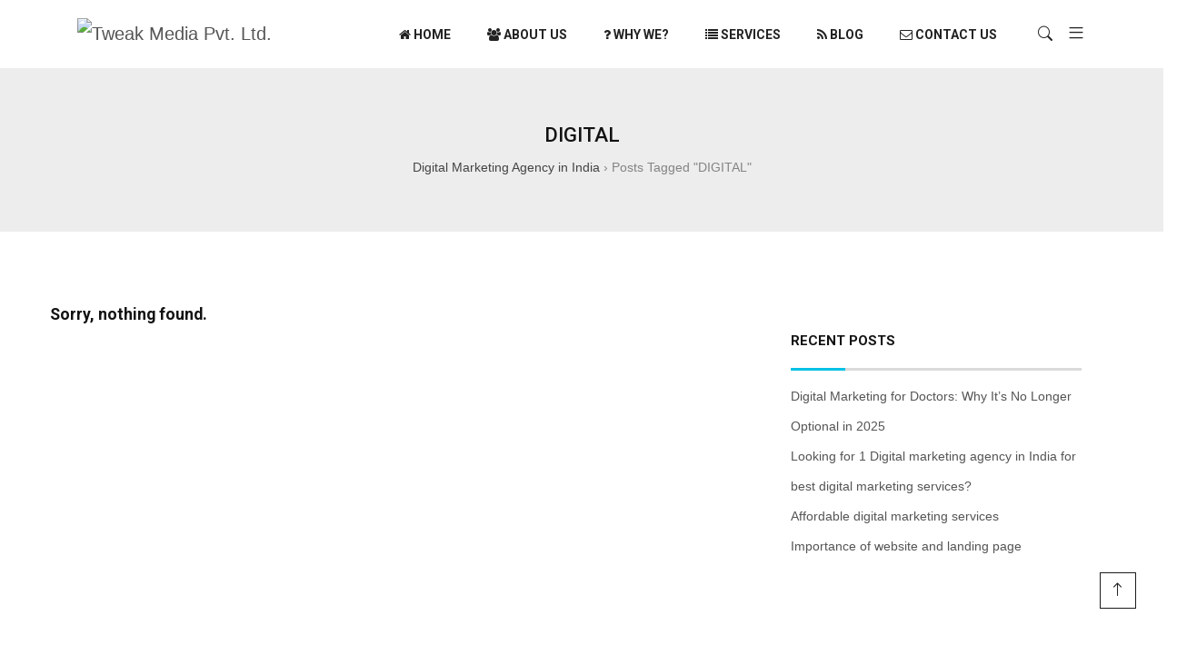

--- FILE ---
content_type: text/html; charset=UTF-8
request_url: https://tweakmedia.in/tag/digital/
body_size: 24761
content:

<!DOCTYPE html>
<html lang="en-US" prefix="og: https://ogp.me/ns#">
    <head>
        <meta charset="UTF-8">
        <!-- <meta http-equiv="X-UA-Compatible" content="IE=edge"> -->
        <meta content="width=device-width, initial-scale=1.0, maximum-scale=1" name="viewport">
        <link rel="profile" href="http://gmpg.org/xfn/11">
            <meta name="viewport" content="width=device-width, initial-scale=1">       
	<style>img:is([sizes="auto" i], [sizes^="auto," i]) { contain-intrinsic-size: 3000px 1500px }</style>
	
<!-- Search Engine Optimization by Rank Math - https://rankmath.com/ -->
<title>DIGITAL - Tweak Media Pvt. Ltd.</title>
<meta name="robots" content="follow, noindex"/>
<meta property="og:locale" content="en_US" />
<meta property="og:type" content="article" />
<meta property="og:title" content="DIGITAL - Tweak Media Pvt. Ltd." />
<meta property="og:url" content="https://tweakmedia.in/tag/digital/" />
<meta property="og:site_name" content="Tweak Media Pvt. Ltd." />
<meta property="og:image" content="https://tweakmedia.in/wp-content/uploads/2018/08/imgd-06.jpg" />
<meta property="og:image:secure_url" content="https://tweakmedia.in/wp-content/uploads/2018/08/imgd-06.jpg" />
<meta property="og:image:width" content="700" />
<meta property="og:image:height" content="400" />
<meta property="og:image:type" content="image/jpeg" />
<meta name="twitter:card" content="summary_large_image" />
<meta name="twitter:title" content="DIGITAL - Tweak Media Pvt. Ltd." />
<meta name="twitter:image" content="https://tweakmedia.in/wp-content/uploads/2018/08/imgd-06.jpg" />
<script type="application/ld+json" class="rank-math-schema">{"@context":"https://schema.org","@graph":[{"@type":"Place","@id":"https://tweakmedia.in/#place","address":{"@type":"PostalAddress","streetAddress":"B5","addressLocality":"Lajpat Nagar 2","addressRegion":"Delhi","postalCode":"110024","addressCountry":"91"}},{"@type":"Organization","@id":"https://tweakmedia.in/#organization","name":"Tweak Media Pvt. Ltd.","url":"https://tweakmedia.in","email":"abhishek@tweakmedia.in","address":{"@type":"PostalAddress","streetAddress":"B5","addressLocality":"Lajpat Nagar 2","addressRegion":"Delhi","postalCode":"110024","addressCountry":"91"},"logo":{"@type":"ImageObject","@id":"https://tweakmedia.in/#logo","url":"https://tweakmedia.in/wp-content/uploads/2017/11/cropped-tweak-1.png","contentUrl":"https://tweakmedia.in/wp-content/uploads/2017/11/cropped-tweak-1.png","caption":"Tweak Media Pvt. Ltd.","inLanguage":"en-US","width":"157","height":"40"},"legalName":"Tweak Media Pvt. Ltd.","location":{"@id":"https://tweakmedia.in/#place"}},{"@type":"WebSite","@id":"https://tweakmedia.in/#website","url":"https://tweakmedia.in","name":"Tweak Media Pvt. Ltd.","alternateName":"Tweak Media","publisher":{"@id":"https://tweakmedia.in/#organization"},"inLanguage":"en-US"},{"@type":"CollectionPage","@id":"https://tweakmedia.in/tag/digital/#webpage","url":"https://tweakmedia.in/tag/digital/","name":"DIGITAL - Tweak Media Pvt. Ltd.","isPartOf":{"@id":"https://tweakmedia.in/#website"},"inLanguage":"en-US"}]}</script>
<!-- /Rank Math WordPress SEO plugin -->

<link rel='dns-prefetch' href='//www.googletagmanager.com' />
<link rel="alternate" type="application/rss+xml" title="Tweak Media Pvt. Ltd. &raquo; Feed" href="https://tweakmedia.in/feed/" />
<link rel="alternate" type="application/rss+xml" title="Tweak Media Pvt. Ltd. &raquo; Comments Feed" href="https://tweakmedia.in/comments/feed/" />
<link rel="alternate" type="application/rss+xml" title="Tweak Media Pvt. Ltd. &raquo; DIGITAL Tag Feed" href="https://tweakmedia.in/tag/digital/feed/" />
<script type="text/javascript">
/* <![CDATA[ */
window._wpemojiSettings = {"baseUrl":"https:\/\/s.w.org\/images\/core\/emoji\/16.0.1\/72x72\/","ext":".png","svgUrl":"https:\/\/s.w.org\/images\/core\/emoji\/16.0.1\/svg\/","svgExt":".svg","source":{"concatemoji":"https:\/\/tweakmedia.in\/wp-includes\/js\/wp-emoji-release.min.js?ver=6.8.3"}};
/*! This file is auto-generated */
!function(s,n){var o,i,e;function c(e){try{var t={supportTests:e,timestamp:(new Date).valueOf()};sessionStorage.setItem(o,JSON.stringify(t))}catch(e){}}function p(e,t,n){e.clearRect(0,0,e.canvas.width,e.canvas.height),e.fillText(t,0,0);var t=new Uint32Array(e.getImageData(0,0,e.canvas.width,e.canvas.height).data),a=(e.clearRect(0,0,e.canvas.width,e.canvas.height),e.fillText(n,0,0),new Uint32Array(e.getImageData(0,0,e.canvas.width,e.canvas.height).data));return t.every(function(e,t){return e===a[t]})}function u(e,t){e.clearRect(0,0,e.canvas.width,e.canvas.height),e.fillText(t,0,0);for(var n=e.getImageData(16,16,1,1),a=0;a<n.data.length;a++)if(0!==n.data[a])return!1;return!0}function f(e,t,n,a){switch(t){case"flag":return n(e,"\ud83c\udff3\ufe0f\u200d\u26a7\ufe0f","\ud83c\udff3\ufe0f\u200b\u26a7\ufe0f")?!1:!n(e,"\ud83c\udde8\ud83c\uddf6","\ud83c\udde8\u200b\ud83c\uddf6")&&!n(e,"\ud83c\udff4\udb40\udc67\udb40\udc62\udb40\udc65\udb40\udc6e\udb40\udc67\udb40\udc7f","\ud83c\udff4\u200b\udb40\udc67\u200b\udb40\udc62\u200b\udb40\udc65\u200b\udb40\udc6e\u200b\udb40\udc67\u200b\udb40\udc7f");case"emoji":return!a(e,"\ud83e\udedf")}return!1}function g(e,t,n,a){var r="undefined"!=typeof WorkerGlobalScope&&self instanceof WorkerGlobalScope?new OffscreenCanvas(300,150):s.createElement("canvas"),o=r.getContext("2d",{willReadFrequently:!0}),i=(o.textBaseline="top",o.font="600 32px Arial",{});return e.forEach(function(e){i[e]=t(o,e,n,a)}),i}function t(e){var t=s.createElement("script");t.src=e,t.defer=!0,s.head.appendChild(t)}"undefined"!=typeof Promise&&(o="wpEmojiSettingsSupports",i=["flag","emoji"],n.supports={everything:!0,everythingExceptFlag:!0},e=new Promise(function(e){s.addEventListener("DOMContentLoaded",e,{once:!0})}),new Promise(function(t){var n=function(){try{var e=JSON.parse(sessionStorage.getItem(o));if("object"==typeof e&&"number"==typeof e.timestamp&&(new Date).valueOf()<e.timestamp+604800&&"object"==typeof e.supportTests)return e.supportTests}catch(e){}return null}();if(!n){if("undefined"!=typeof Worker&&"undefined"!=typeof OffscreenCanvas&&"undefined"!=typeof URL&&URL.createObjectURL&&"undefined"!=typeof Blob)try{var e="postMessage("+g.toString()+"("+[JSON.stringify(i),f.toString(),p.toString(),u.toString()].join(",")+"));",a=new Blob([e],{type:"text/javascript"}),r=new Worker(URL.createObjectURL(a),{name:"wpTestEmojiSupports"});return void(r.onmessage=function(e){c(n=e.data),r.terminate(),t(n)})}catch(e){}c(n=g(i,f,p,u))}t(n)}).then(function(e){for(var t in e)n.supports[t]=e[t],n.supports.everything=n.supports.everything&&n.supports[t],"flag"!==t&&(n.supports.everythingExceptFlag=n.supports.everythingExceptFlag&&n.supports[t]);n.supports.everythingExceptFlag=n.supports.everythingExceptFlag&&!n.supports.flag,n.DOMReady=!1,n.readyCallback=function(){n.DOMReady=!0}}).then(function(){return e}).then(function(){var e;n.supports.everything||(n.readyCallback(),(e=n.source||{}).concatemoji?t(e.concatemoji):e.wpemoji&&e.twemoji&&(t(e.twemoji),t(e.wpemoji)))}))}((window,document),window._wpemojiSettings);
/* ]]> */
</script>
<link rel='stylesheet' id='tx-owl-carousel-css' href='https://tweakmedia.in/wp-content/themes/avas/assets/css/owl.carousel.min.css?ver=6.8.3' type='text/css' media='all' />
<link rel='stylesheet' id='wp-color-picker-css' href='https://tweakmedia.in/wp-admin/css/color-picker.min.css?ver=6.8.3' type='text/css' media='all' />
<link rel='stylesheet' id='gs-swiper-css' href='https://tweakmedia.in/wp-content/plugins/gs-logo-slider/assets/libs/swiper-js/swiper.min.css?ver=3.7.4' type='text/css' media='all' />
<link rel='stylesheet' id='gs-tippyjs-css' href='https://tweakmedia.in/wp-content/plugins/gs-logo-slider/assets/libs/tippyjs/tippy.css?ver=3.7.4' type='text/css' media='all' />
<link rel='stylesheet' id='gs-logo-public-css' href='https://tweakmedia.in/wp-content/plugins/gs-logo-slider/assets/css/gs-logo.min.css?ver=3.7.4' type='text/css' media='all' />
<style id='wp-emoji-styles-inline-css' type='text/css'>

	img.wp-smiley, img.emoji {
		display: inline !important;
		border: none !important;
		box-shadow: none !important;
		height: 1em !important;
		width: 1em !important;
		margin: 0 0.07em !important;
		vertical-align: -0.1em !important;
		background: none !important;
		padding: 0 !important;
	}
</style>
<link rel='stylesheet' id='wp-block-library-css' href='https://tweakmedia.in/wp-includes/css/dist/block-library/style.min.css?ver=6.8.3' type='text/css' media='all' />
<style id='wp-block-library-theme-inline-css' type='text/css'>
.wp-block-audio :where(figcaption){color:#555;font-size:13px;text-align:center}.is-dark-theme .wp-block-audio :where(figcaption){color:#ffffffa6}.wp-block-audio{margin:0 0 1em}.wp-block-code{border:1px solid #ccc;border-radius:4px;font-family:Menlo,Consolas,monaco,monospace;padding:.8em 1em}.wp-block-embed :where(figcaption){color:#555;font-size:13px;text-align:center}.is-dark-theme .wp-block-embed :where(figcaption){color:#ffffffa6}.wp-block-embed{margin:0 0 1em}.blocks-gallery-caption{color:#555;font-size:13px;text-align:center}.is-dark-theme .blocks-gallery-caption{color:#ffffffa6}:root :where(.wp-block-image figcaption){color:#555;font-size:13px;text-align:center}.is-dark-theme :root :where(.wp-block-image figcaption){color:#ffffffa6}.wp-block-image{margin:0 0 1em}.wp-block-pullquote{border-bottom:4px solid;border-top:4px solid;color:currentColor;margin-bottom:1.75em}.wp-block-pullquote cite,.wp-block-pullquote footer,.wp-block-pullquote__citation{color:currentColor;font-size:.8125em;font-style:normal;text-transform:uppercase}.wp-block-quote{border-left:.25em solid;margin:0 0 1.75em;padding-left:1em}.wp-block-quote cite,.wp-block-quote footer{color:currentColor;font-size:.8125em;font-style:normal;position:relative}.wp-block-quote:where(.has-text-align-right){border-left:none;border-right:.25em solid;padding-left:0;padding-right:1em}.wp-block-quote:where(.has-text-align-center){border:none;padding-left:0}.wp-block-quote.is-large,.wp-block-quote.is-style-large,.wp-block-quote:where(.is-style-plain){border:none}.wp-block-search .wp-block-search__label{font-weight:700}.wp-block-search__button{border:1px solid #ccc;padding:.375em .625em}:where(.wp-block-group.has-background){padding:1.25em 2.375em}.wp-block-separator.has-css-opacity{opacity:.4}.wp-block-separator{border:none;border-bottom:2px solid;margin-left:auto;margin-right:auto}.wp-block-separator.has-alpha-channel-opacity{opacity:1}.wp-block-separator:not(.is-style-wide):not(.is-style-dots){width:100px}.wp-block-separator.has-background:not(.is-style-dots){border-bottom:none;height:1px}.wp-block-separator.has-background:not(.is-style-wide):not(.is-style-dots){height:2px}.wp-block-table{margin:0 0 1em}.wp-block-table td,.wp-block-table th{word-break:normal}.wp-block-table :where(figcaption){color:#555;font-size:13px;text-align:center}.is-dark-theme .wp-block-table :where(figcaption){color:#ffffffa6}.wp-block-video :where(figcaption){color:#555;font-size:13px;text-align:center}.is-dark-theme .wp-block-video :where(figcaption){color:#ffffffa6}.wp-block-video{margin:0 0 1em}:root :where(.wp-block-template-part.has-background){margin-bottom:0;margin-top:0;padding:1.25em 2.375em}
</style>
<style id='classic-theme-styles-inline-css' type='text/css'>
/*! This file is auto-generated */
.wp-block-button__link{color:#fff;background-color:#32373c;border-radius:9999px;box-shadow:none;text-decoration:none;padding:calc(.667em + 2px) calc(1.333em + 2px);font-size:1.125em}.wp-block-file__button{background:#32373c;color:#fff;text-decoration:none}
</style>
<style id='global-styles-inline-css' type='text/css'>
:root{--wp--preset--aspect-ratio--square: 1;--wp--preset--aspect-ratio--4-3: 4/3;--wp--preset--aspect-ratio--3-4: 3/4;--wp--preset--aspect-ratio--3-2: 3/2;--wp--preset--aspect-ratio--2-3: 2/3;--wp--preset--aspect-ratio--16-9: 16/9;--wp--preset--aspect-ratio--9-16: 9/16;--wp--preset--color--black: #000000;--wp--preset--color--cyan-bluish-gray: #abb8c3;--wp--preset--color--white: #ffffff;--wp--preset--color--pale-pink: #f78da7;--wp--preset--color--vivid-red: #cf2e2e;--wp--preset--color--luminous-vivid-orange: #ff6900;--wp--preset--color--luminous-vivid-amber: #fcb900;--wp--preset--color--light-green-cyan: #7bdcb5;--wp--preset--color--vivid-green-cyan: #00d084;--wp--preset--color--pale-cyan-blue: #8ed1fc;--wp--preset--color--vivid-cyan-blue: #0693e3;--wp--preset--color--vivid-purple: #9b51e0;--wp--preset--color--deep-cerise: #e51681;--wp--preset--color--strong-magenta: #a156b4;--wp--preset--color--light-grayish-magenta: #d0a5db;--wp--preset--color--very-light-gray: #eee;--wp--preset--color--very-dark-gray: #444;--wp--preset--color--strong-blue: #0073aa;--wp--preset--color--lighter-blue: #229fd8;--wp--preset--gradient--vivid-cyan-blue-to-vivid-purple: linear-gradient(135deg,rgba(6,147,227,1) 0%,rgb(155,81,224) 100%);--wp--preset--gradient--light-green-cyan-to-vivid-green-cyan: linear-gradient(135deg,rgb(122,220,180) 0%,rgb(0,208,130) 100%);--wp--preset--gradient--luminous-vivid-amber-to-luminous-vivid-orange: linear-gradient(135deg,rgba(252,185,0,1) 0%,rgba(255,105,0,1) 100%);--wp--preset--gradient--luminous-vivid-orange-to-vivid-red: linear-gradient(135deg,rgba(255,105,0,1) 0%,rgb(207,46,46) 100%);--wp--preset--gradient--very-light-gray-to-cyan-bluish-gray: linear-gradient(135deg,rgb(238,238,238) 0%,rgb(169,184,195) 100%);--wp--preset--gradient--cool-to-warm-spectrum: linear-gradient(135deg,rgb(74,234,220) 0%,rgb(151,120,209) 20%,rgb(207,42,186) 40%,rgb(238,44,130) 60%,rgb(251,105,98) 80%,rgb(254,248,76) 100%);--wp--preset--gradient--blush-light-purple: linear-gradient(135deg,rgb(255,206,236) 0%,rgb(152,150,240) 100%);--wp--preset--gradient--blush-bordeaux: linear-gradient(135deg,rgb(254,205,165) 0%,rgb(254,45,45) 50%,rgb(107,0,62) 100%);--wp--preset--gradient--luminous-dusk: linear-gradient(135deg,rgb(255,203,112) 0%,rgb(199,81,192) 50%,rgb(65,88,208) 100%);--wp--preset--gradient--pale-ocean: linear-gradient(135deg,rgb(255,245,203) 0%,rgb(182,227,212) 50%,rgb(51,167,181) 100%);--wp--preset--gradient--electric-grass: linear-gradient(135deg,rgb(202,248,128) 0%,rgb(113,206,126) 100%);--wp--preset--gradient--midnight: linear-gradient(135deg,rgb(2,3,129) 0%,rgb(40,116,252) 100%);--wp--preset--font-size--small: 12px;--wp--preset--font-size--medium: 20px;--wp--preset--font-size--large: 36px;--wp--preset--font-size--x-large: 42px;--wp--preset--font-size--regular: 16px;--wp--preset--font-size--larger: 50px;--wp--preset--spacing--20: 0.44rem;--wp--preset--spacing--30: 0.67rem;--wp--preset--spacing--40: 1rem;--wp--preset--spacing--50: 1.5rem;--wp--preset--spacing--60: 2.25rem;--wp--preset--spacing--70: 3.38rem;--wp--preset--spacing--80: 5.06rem;--wp--preset--shadow--natural: 6px 6px 9px rgba(0, 0, 0, 0.2);--wp--preset--shadow--deep: 12px 12px 50px rgba(0, 0, 0, 0.4);--wp--preset--shadow--sharp: 6px 6px 0px rgba(0, 0, 0, 0.2);--wp--preset--shadow--outlined: 6px 6px 0px -3px rgba(255, 255, 255, 1), 6px 6px rgba(0, 0, 0, 1);--wp--preset--shadow--crisp: 6px 6px 0px rgba(0, 0, 0, 1);}:where(.is-layout-flex){gap: 0.5em;}:where(.is-layout-grid){gap: 0.5em;}body .is-layout-flex{display: flex;}.is-layout-flex{flex-wrap: wrap;align-items: center;}.is-layout-flex > :is(*, div){margin: 0;}body .is-layout-grid{display: grid;}.is-layout-grid > :is(*, div){margin: 0;}:where(.wp-block-columns.is-layout-flex){gap: 2em;}:where(.wp-block-columns.is-layout-grid){gap: 2em;}:where(.wp-block-post-template.is-layout-flex){gap: 1.25em;}:where(.wp-block-post-template.is-layout-grid){gap: 1.25em;}.has-black-color{color: var(--wp--preset--color--black) !important;}.has-cyan-bluish-gray-color{color: var(--wp--preset--color--cyan-bluish-gray) !important;}.has-white-color{color: var(--wp--preset--color--white) !important;}.has-pale-pink-color{color: var(--wp--preset--color--pale-pink) !important;}.has-vivid-red-color{color: var(--wp--preset--color--vivid-red) !important;}.has-luminous-vivid-orange-color{color: var(--wp--preset--color--luminous-vivid-orange) !important;}.has-luminous-vivid-amber-color{color: var(--wp--preset--color--luminous-vivid-amber) !important;}.has-light-green-cyan-color{color: var(--wp--preset--color--light-green-cyan) !important;}.has-vivid-green-cyan-color{color: var(--wp--preset--color--vivid-green-cyan) !important;}.has-pale-cyan-blue-color{color: var(--wp--preset--color--pale-cyan-blue) !important;}.has-vivid-cyan-blue-color{color: var(--wp--preset--color--vivid-cyan-blue) !important;}.has-vivid-purple-color{color: var(--wp--preset--color--vivid-purple) !important;}.has-black-background-color{background-color: var(--wp--preset--color--black) !important;}.has-cyan-bluish-gray-background-color{background-color: var(--wp--preset--color--cyan-bluish-gray) !important;}.has-white-background-color{background-color: var(--wp--preset--color--white) !important;}.has-pale-pink-background-color{background-color: var(--wp--preset--color--pale-pink) !important;}.has-vivid-red-background-color{background-color: var(--wp--preset--color--vivid-red) !important;}.has-luminous-vivid-orange-background-color{background-color: var(--wp--preset--color--luminous-vivid-orange) !important;}.has-luminous-vivid-amber-background-color{background-color: var(--wp--preset--color--luminous-vivid-amber) !important;}.has-light-green-cyan-background-color{background-color: var(--wp--preset--color--light-green-cyan) !important;}.has-vivid-green-cyan-background-color{background-color: var(--wp--preset--color--vivid-green-cyan) !important;}.has-pale-cyan-blue-background-color{background-color: var(--wp--preset--color--pale-cyan-blue) !important;}.has-vivid-cyan-blue-background-color{background-color: var(--wp--preset--color--vivid-cyan-blue) !important;}.has-vivid-purple-background-color{background-color: var(--wp--preset--color--vivid-purple) !important;}.has-black-border-color{border-color: var(--wp--preset--color--black) !important;}.has-cyan-bluish-gray-border-color{border-color: var(--wp--preset--color--cyan-bluish-gray) !important;}.has-white-border-color{border-color: var(--wp--preset--color--white) !important;}.has-pale-pink-border-color{border-color: var(--wp--preset--color--pale-pink) !important;}.has-vivid-red-border-color{border-color: var(--wp--preset--color--vivid-red) !important;}.has-luminous-vivid-orange-border-color{border-color: var(--wp--preset--color--luminous-vivid-orange) !important;}.has-luminous-vivid-amber-border-color{border-color: var(--wp--preset--color--luminous-vivid-amber) !important;}.has-light-green-cyan-border-color{border-color: var(--wp--preset--color--light-green-cyan) !important;}.has-vivid-green-cyan-border-color{border-color: var(--wp--preset--color--vivid-green-cyan) !important;}.has-pale-cyan-blue-border-color{border-color: var(--wp--preset--color--pale-cyan-blue) !important;}.has-vivid-cyan-blue-border-color{border-color: var(--wp--preset--color--vivid-cyan-blue) !important;}.has-vivid-purple-border-color{border-color: var(--wp--preset--color--vivid-purple) !important;}.has-vivid-cyan-blue-to-vivid-purple-gradient-background{background: var(--wp--preset--gradient--vivid-cyan-blue-to-vivid-purple) !important;}.has-light-green-cyan-to-vivid-green-cyan-gradient-background{background: var(--wp--preset--gradient--light-green-cyan-to-vivid-green-cyan) !important;}.has-luminous-vivid-amber-to-luminous-vivid-orange-gradient-background{background: var(--wp--preset--gradient--luminous-vivid-amber-to-luminous-vivid-orange) !important;}.has-luminous-vivid-orange-to-vivid-red-gradient-background{background: var(--wp--preset--gradient--luminous-vivid-orange-to-vivid-red) !important;}.has-very-light-gray-to-cyan-bluish-gray-gradient-background{background: var(--wp--preset--gradient--very-light-gray-to-cyan-bluish-gray) !important;}.has-cool-to-warm-spectrum-gradient-background{background: var(--wp--preset--gradient--cool-to-warm-spectrum) !important;}.has-blush-light-purple-gradient-background{background: var(--wp--preset--gradient--blush-light-purple) !important;}.has-blush-bordeaux-gradient-background{background: var(--wp--preset--gradient--blush-bordeaux) !important;}.has-luminous-dusk-gradient-background{background: var(--wp--preset--gradient--luminous-dusk) !important;}.has-pale-ocean-gradient-background{background: var(--wp--preset--gradient--pale-ocean) !important;}.has-electric-grass-gradient-background{background: var(--wp--preset--gradient--electric-grass) !important;}.has-midnight-gradient-background{background: var(--wp--preset--gradient--midnight) !important;}.has-small-font-size{font-size: var(--wp--preset--font-size--small) !important;}.has-medium-font-size{font-size: var(--wp--preset--font-size--medium) !important;}.has-large-font-size{font-size: var(--wp--preset--font-size--large) !important;}.has-x-large-font-size{font-size: var(--wp--preset--font-size--x-large) !important;}
:where(.wp-block-post-template.is-layout-flex){gap: 1.25em;}:where(.wp-block-post-template.is-layout-grid){gap: 1.25em;}
:where(.wp-block-columns.is-layout-flex){gap: 2em;}:where(.wp-block-columns.is-layout-grid){gap: 2em;}
:root :where(.wp-block-pullquote){font-size: 1.5em;line-height: 1.6;}
</style>
<link rel='stylesheet' id='tx-style-css' href='https://tweakmedia.in/wp-content/plugins/avas-core/assets/css/style.min.css?ver=6.8.3' type='text/css' media='all' />
<link rel='stylesheet' id='tx-fa6-css' href='https://tweakmedia.in/wp-content/plugins/avas-core/assets/css/all.min.css?ver=6.8.3' type='text/css' media='all' />
<link rel='stylesheet' id='tx-fa4-css' href='https://tweakmedia.in/wp-content/plugins/avas-core/assets/css/fa4.min.css?ver=6.8.3' type='text/css' media='all' />
<link rel='stylesheet' id='tx-arrow-font-css' href='https://tweakmedia.in/wp-content/plugins/avas-core/assets/css/tx-arrow-font.min.css?ver=6.8.3' type='text/css' media='all' />
<link rel='stylesheet' id='elementor-frontend-css' href='https://tweakmedia.in/wp-content/plugins/elementor/assets/css/frontend.min.css?ver=3.25.10' type='text/css' media='all' />
<style id='elementor-frontend-inline-css' type='text/css'>
.elementor-kit-7168{--e-global-color-primary:#6EC1E4;--e-global-color-secondary:#54595F;--e-global-color-text:#7A7A7A;--e-global-color-accent:#61CE70;--e-global-typography-primary-font-family:"Roboto";--e-global-typography-primary-font-weight:600;--e-global-typography-secondary-font-family:"Roboto Slab";--e-global-typography-secondary-font-weight:400;--e-global-typography-text-font-family:"Roboto";--e-global-typography-text-font-weight:400;--e-global-typography-accent-font-family:"Roboto";--e-global-typography-accent-font-weight:500;}.elementor-section.elementor-section-boxed > .elementor-container{max-width:1140px;}.e-con{--container-max-width:1140px;}.elementor-widget:not(:last-child){margin-block-end:20px;}.elementor-element{--widgets-spacing:20px 20px;}{}h1.entry-title{display:var(--page-title-display);}@media(max-width:1024px){.elementor-section.elementor-section-boxed > .elementor-container{max-width:1024px;}.e-con{--container-max-width:1024px;}}@media(max-width:767px){.elementor-section.elementor-section-boxed > .elementor-container{max-width:767px;}.e-con{--container-max-width:767px;}}
</style>
<link rel='stylesheet' id='swiper-css' href='https://tweakmedia.in/wp-content/plugins/elementor/assets/lib/swiper/v8/css/swiper.min.css?ver=8.4.5' type='text/css' media='all' />
<link rel='stylesheet' id='e-swiper-css' href='https://tweakmedia.in/wp-content/plugins/elementor/assets/css/conditionals/e-swiper.min.css?ver=3.25.10' type='text/css' media='all' />
<link rel='stylesheet' id='contact-form-7-css' href='https://tweakmedia.in/wp-content/plugins/contact-form-7/includes/css/styles.css?ver=6.0.1' type='text/css' media='all' />
<link rel='stylesheet' id='woocommerce-layout-css' href='https://tweakmedia.in/wp-content/plugins/woocommerce/assets/css/woocommerce-layout.css?ver=8.8.6' type='text/css' media='all' />
<link rel='stylesheet' id='woocommerce-smallscreen-css' href='https://tweakmedia.in/wp-content/plugins/woocommerce/assets/css/woocommerce-smallscreen.css?ver=8.8.6' type='text/css' media='only screen and (max-width: 768px)' />
<link rel='stylesheet' id='woocommerce-general-css' href='https://tweakmedia.in/wp-content/plugins/woocommerce/assets/css/woocommerce.css?ver=8.8.6' type='text/css' media='all' />
<style id='woocommerce-inline-inline-css' type='text/css'>
.woocommerce form .form-row .required { visibility: visible; }
</style>
<link rel='stylesheet' id='wpfcas-font-awesome-css' href='https://tweakmedia.in/wp-content/plugins/wp-featured-content-and-slider/assets/css/font-awesome.min.css?ver=1.7' type='text/css' media='all' />
<link rel='stylesheet' id='wpfcas_style-css' href='https://tweakmedia.in/wp-content/plugins/wp-featured-content-and-slider/assets/css/featured-content-style.css?ver=1.7' type='text/css' media='all' />
<link rel='stylesheet' id='wpfcas_slick_style-css' href='https://tweakmedia.in/wp-content/plugins/wp-featured-content-and-slider/assets/css/slick.css?ver=1.7' type='text/css' media='all' />
<link rel='stylesheet' id='hint-css' href='https://tweakmedia.in/wp-content/plugins/woo-smart-compare/assets/libs/hint/hint.min.css?ver=6.8.3' type='text/css' media='all' />
<link rel='stylesheet' id='perfect-scrollbar-css' href='https://tweakmedia.in/wp-content/plugins/woo-smart-compare/assets/libs/perfect-scrollbar/css/perfect-scrollbar.min.css?ver=6.8.3' type='text/css' media='all' />
<link rel='stylesheet' id='perfect-scrollbar-wpc-css' href='https://tweakmedia.in/wp-content/plugins/woo-smart-compare/assets/libs/perfect-scrollbar/css/custom-theme.css?ver=6.8.3' type='text/css' media='all' />
<link rel='stylesheet' id='woosc-frontend-css' href='https://tweakmedia.in/wp-content/plugins/woo-smart-compare/assets/css/frontend.css?ver=6.2.4' type='text/css' media='all' />
<link rel='stylesheet' id='woosw-icons-css' href='https://tweakmedia.in/wp-content/plugins/woo-smart-wishlist/assets/css/icons.css?ver=4.8.5' type='text/css' media='all' />
<link rel='stylesheet' id='woosw-frontend-css' href='https://tweakmedia.in/wp-content/plugins/woo-smart-wishlist/assets/css/frontend.css?ver=4.8.5' type='text/css' media='all' />
<style id='woosw-frontend-inline-css' type='text/css'>
.woosw-popup .woosw-popup-inner .woosw-popup-content .woosw-popup-content-bot .woosw-notice { background-color: #5fbd74; } .woosw-popup .woosw-popup-inner .woosw-popup-content .woosw-popup-content-bot .woosw-popup-content-bot-inner a:hover { color: #5fbd74; border-color: #5fbd74; } 
</style>
<link rel='stylesheet' id='parent-style-css' href='https://tweakmedia.in/wp-content/themes/avas/style.css?ver=6.8.3' type='text/css' media='all' />
<link rel='stylesheet' id='child-style-css' href='https://tweakmedia.in/wp-content/themes/avas-child/style.css?ver=6.8.3' type='text/css' media='all' />
<link rel='stylesheet' id='bootstrap-css' href='https://tweakmedia.in/wp-content/themes/avas/assets/css/bootstrap.min.css?ver=6.8.3' type='text/css' media='all' />
<link rel='stylesheet' id='tx-main-css' href='https://tweakmedia.in/wp-content/themes/avas/assets/css/main.min.css?ver=6.8.3' type='text/css' media='all' />
<link rel='stylesheet' id='bootstrap-icons-css' href='https://tweakmedia.in/wp-content/themes/avas/assets/css/bootstrap-icons.min.css?ver=6.8.3' type='text/css' media='all' />
<link rel='stylesheet' id='font-awesome-4-css' href='https://tweakmedia.in/wp-content/themes/avas/assets/css/font-awesome.min.css?ver=6.8.3' type='text/css' media='all' />
<link rel='stylesheet' id='fontawesome-css' href='https://tweakmedia.in/wp-content/themes/avas/assets/css/fontawesome.min.css?ver=6.8.3' type='text/css' media='all' />
<link rel='stylesheet' id='fontawesome-brands-css' href='https://tweakmedia.in/wp-content/themes/avas/assets/css/brands.min.css?ver=6.8.3' type='text/css' media='all' />
<link rel='stylesheet' id='tx-woocommerce-css' href='https://tweakmedia.in/wp-content/themes/avas/assets/css/woocommerce.min.css?ver=6.8.3' type='text/css' media='all' />
<link rel='stylesheet' id='tx-wpc-smart-css' href='https://tweakmedia.in/wp-content/themes/avas/assets/css/wpc-smart.min.css?ver=6.8.3' type='text/css' media='all' />
<link rel='stylesheet' id='tx-cf7-css' href='https://tweakmedia.in/wp-content/themes/avas/assets/css/cf7.min.css?ver=6.8.3' type='text/css' media='all' />
<link rel='stylesheet' id='tx-portfolio-css' href='https://tweakmedia.in/wp-content/themes/avas/assets/css/portfolio.min.css?ver=6.8.3' type='text/css' media='all' />
<link rel='stylesheet' id='tx-magnific-popup-css' href='https://tweakmedia.in/wp-content/themes/avas/assets/css/magnific-popup.min.css?ver=6.8.3' type='text/css' media='all' />
<link rel='stylesheet' id='tx-lightslider-css' href='https://tweakmedia.in/wp-content/themes/avas/assets/css/lightslider.min.css?ver=6.8.3' type='text/css' media='all' />
<link rel='stylesheet' id='google-fonts-1-css' href='https://fonts.googleapis.com/css?family=Roboto%3A100%2C100italic%2C200%2C200italic%2C300%2C300italic%2C400%2C400italic%2C500%2C500italic%2C600%2C600italic%2C700%2C700italic%2C800%2C800italic%2C900%2C900italic%7CRoboto+Slab%3A100%2C100italic%2C200%2C200italic%2C300%2C300italic%2C400%2C400italic%2C500%2C500italic%2C600%2C600italic%2C700%2C700italic%2C800%2C800italic%2C900%2C900italic&#038;display=swap&#038;ver=6.8.3' type='text/css' media='all' />
<link rel="preconnect" href="https://fonts.gstatic.com/" crossorigin><script type="text/javascript" src="https://tweakmedia.in/wp-includes/js/jquery/jquery.min.js?ver=3.7.1" id="jquery-core-js"></script>
<script type="text/javascript" src="https://tweakmedia.in/wp-includes/js/jquery/jquery-migrate.min.js?ver=3.4.1" id="jquery-migrate-js"></script>
<script type="text/javascript" src="https://tweakmedia.in/wp-content/plugins/woocommerce/assets/js/jquery-blockui/jquery.blockUI.min.js?ver=2.7.0-wc.8.8.6" id="jquery-blockui-js" data-wp-strategy="defer"></script>
<script type="text/javascript" id="wc-add-to-cart-js-extra">
/* <![CDATA[ */
var wc_add_to_cart_params = {"ajax_url":"\/wp-admin\/admin-ajax.php","wc_ajax_url":"\/?wc-ajax=%%endpoint%%","i18n_view_cart":"View cart","cart_url":"https:\/\/tweakmedia.in\/cart-2\/","is_cart":"","cart_redirect_after_add":"no"};
/* ]]> */
</script>
<script type="text/javascript" src="https://tweakmedia.in/wp-content/plugins/woocommerce/assets/js/frontend/add-to-cart.min.js?ver=8.8.6" id="wc-add-to-cart-js" defer="defer" data-wp-strategy="defer"></script>
<script type="text/javascript" src="https://tweakmedia.in/wp-content/plugins/woocommerce/assets/js/js-cookie/js.cookie.min.js?ver=2.1.4-wc.8.8.6" id="js-cookie-js" data-wp-strategy="defer"></script>

<!-- Google tag (gtag.js) snippet added by Site Kit -->

<!-- Google Analytics snippet added by Site Kit -->
<script type="text/javascript" src="https://www.googletagmanager.com/gtag/js?id=GT-M63DFLCX" id="google_gtagjs-js" async></script>
<script type="text/javascript" id="google_gtagjs-js-after">
/* <![CDATA[ */
window.dataLayer = window.dataLayer || [];function gtag(){dataLayer.push(arguments);}
gtag("set","linker",{"domains":["tweakmedia.in"]});
gtag("js", new Date());
gtag("set", "developer_id.dZTNiMT", true);
gtag("config", "GT-M63DFLCX");
 window._googlesitekit = window._googlesitekit || {}; window._googlesitekit.throttledEvents = []; window._googlesitekit.gtagEvent = (name, data) => { var key = JSON.stringify( { name, data } ); if ( !! window._googlesitekit.throttledEvents[ key ] ) { return; } window._googlesitekit.throttledEvents[ key ] = true; setTimeout( () => { delete window._googlesitekit.throttledEvents[ key ]; }, 5 ); gtag( "event", name, { ...data, event_source: "site-kit" } ); }; 
/* ]]> */
</script>

<!-- End Google tag (gtag.js) snippet added by Site Kit -->
<link rel="https://api.w.org/" href="https://tweakmedia.in/wp-json/" /><link rel="alternate" title="JSON" type="application/json" href="https://tweakmedia.in/wp-json/wp/v2/tags/21" /><link rel="EditURI" type="application/rsd+xml" title="RSD" href="https://tweakmedia.in/xmlrpc.php?rsd" />
<meta name="generator" content="WordPress 6.8.3" />
<meta name="generator" content="Redux 4.5.0" /><meta name="generator" content="Site Kit by Google 1.155.0" />      <style type="text/css">
        @media (min-width: 991px){.main-header{height:75px}.main-header.sticky-header{height:75px}
      </style>
          <style type="text/css">
        .main-header.sticky-header{box-shadow: 0 0 10px 0 rgb(0 0 0 / 15%)}
      </style>
            <style type="text/css">
        .top-header{height:0px}
      </style>
          <style type="text/css">
         @media (max-device-width: 768px){.top-header{height:30px}}
      </style>
        <style type="text/css">
      @media(max-width: 768px) {.news-ticker-wrap{width: 222px}}
    </style>
          <style type="text/css">
        .sub-header{height:180px}
      </style>
          <style type="text/css">
        @media(max-width:768px){.sub-header{height:180px}}
      </style>
    
    <!-- header style 10 width, top header social icon font size, border-radius, body padding -->
    <style type="text/css">
      #h-style-10{width:225px;}
      #header .top-header-right-area .social li a i{font-size:0px;}
      #header .top-header-right-area .social li{border-radius:0px;}
      @media(min-width: 992px){.tx_header_style_10{padding-left: 225px;}}
    </style>

    <!-- footer social media icon size -->
          <style type="text/css">#footer .social_media i{font-size:14px}</style>
    
    <!-- Preloader -->
    <style type="text/css">
      .tx-main-preloader .tx-preloader-bar-outer{height:7px}
    </style>
    <!-- LearnPress Course min height -->
  <style type="text/css">.tx-scroll-progress-bar{height:8px}</style>
      <style type="text/css">
        .main-menu>li a:before {top:0;border-top:2px solid}
      </style>
          <style type="text/css">
        .tx-mega-menu .mega-menu-item .depth0{left:-45%}
      </style>
          <style type="text/css">
        @media (max-width: 1024px){#tx-res-menu{background-color: ;}}
      </style>
    
    <!-- Main Menu Item border-radius -->
          <style type="text/css">
        .main-menu>li>a,.header-style-eight .main-menu>li>a, .header-style-four .main-menu>li>a, .header-style-one .main-menu>li>a, .header-style-seven .main-menu>li>a, .header-style-six .main-menu>li>a, .header-style-two .main-menu>li>a, #h-style-10 .main-menu>li>a{border-radius:0px}
      </style>
    
    <!-- Responsive Main Menu Icon Text Top -->
    <style type="text/css">
      .tx-res-menu-txt{position:relative;top:0px}
    </style>

          <style type="text/css">
        @media (max-width: 1024px){.navbar-collapse>ul>li>a, .navbar-collapse>ul>li>ul>li>a, .navbar-collapse>ul>li>ul>li>ul>li>a, .navbar-collapse>ul>li>ul>li>ul>li>ul>li>a, .navbar-collapse>ul>li>ul>li>ul>li>ul>li>ul>li>a,.mb-dropdown-icon:before{color:  !important}}
      </style>
          <style type="text/css">
        .home .tx-header{position:absolute;left:0;right:0}
      </style>
          <script>
        jQuery(document).ready(function(e){"use strict";e(document).on("scroll",function(){e(document).scrollTop()>=100?(e(".tx-header").addClass("tx-scrolled"),e(".main-header").addClass("sticky-header")):(e(".tx-header").removeClass("tx-scrolled"),e(".main-header").removeClass("sticky-header"))})});
      </script>
    
          <style type="text/css">
        .sticky-header #h-style-2,.sticky-header #h-style-4,.sticky-header #h-style-6,.sticky-header #h-style-7,.sticky-header #h-style-8 {display: none !important}
        .main-header.sticky-header{height: auto;}
        @media(min-width: 992px) {
          #h-style-1.sticky-header .tx-main-head-contain,#h-style-2.sticky-header .tx-main-head-contain,#h-style-4.sticky-header .tx-main-head-contain,#h-style-6.sticky-header .tx-main-head-contain,#h-style-7.sticky-header .tx-main-head-contain,#h-style-8.sticky-header .tx-main-head-contain {
            display: none !important;
          }
        }
      </style>
    	<noscript><style>.woocommerce-product-gallery{ opacity: 1 !important; }</style></noscript>
	<meta name="generator" content="Elementor 3.25.10; features: e_font_icon_svg, e_element_cache; settings: css_print_method-internal, google_font-enabled, font_display-swap">
			<style>
				.e-con.e-parent:nth-of-type(n+4):not(.e-lazyloaded):not(.e-no-lazyload),
				.e-con.e-parent:nth-of-type(n+4):not(.e-lazyloaded):not(.e-no-lazyload) * {
					background-image: none !important;
				}
				@media screen and (max-height: 1024px) {
					.e-con.e-parent:nth-of-type(n+3):not(.e-lazyloaded):not(.e-no-lazyload),
					.e-con.e-parent:nth-of-type(n+3):not(.e-lazyloaded):not(.e-no-lazyload) * {
						background-image: none !important;
					}
				}
				@media screen and (max-height: 640px) {
					.e-con.e-parent:nth-of-type(n+2):not(.e-lazyloaded):not(.e-no-lazyload),
					.e-con.e-parent:nth-of-type(n+2):not(.e-lazyloaded):not(.e-no-lazyload) * {
						background-image: none !important;
					}
				}
			</style>
			<meta name="generator" content="Powered by Slider Revolution 6.7.21 - responsive, Mobile-Friendly Slider Plugin for WordPress with comfortable drag and drop interface." />
<link rel="icon" href="https://tweakmedia.in/wp-content/uploads/2017/11/cropped-tweak-logo-32x32.png" sizes="32x32" />
<link rel="icon" href="https://tweakmedia.in/wp-content/uploads/2017/11/cropped-tweak-logo-192x192.png" sizes="192x192" />
<link rel="apple-touch-icon" href="https://tweakmedia.in/wp-content/uploads/2017/11/cropped-tweak-logo-180x180.png" />
<meta name="msapplication-TileImage" content="https://tweakmedia.in/wp-content/uploads/2017/11/cropped-tweak-logo-270x270.png" />
<script>function setREVStartSize(e){
			//window.requestAnimationFrame(function() {
				window.RSIW = window.RSIW===undefined ? window.innerWidth : window.RSIW;
				window.RSIH = window.RSIH===undefined ? window.innerHeight : window.RSIH;
				try {
					var pw = document.getElementById(e.c).parentNode.offsetWidth,
						newh;
					pw = pw===0 || isNaN(pw) || (e.l=="fullwidth" || e.layout=="fullwidth") ? window.RSIW : pw;
					e.tabw = e.tabw===undefined ? 0 : parseInt(e.tabw);
					e.thumbw = e.thumbw===undefined ? 0 : parseInt(e.thumbw);
					e.tabh = e.tabh===undefined ? 0 : parseInt(e.tabh);
					e.thumbh = e.thumbh===undefined ? 0 : parseInt(e.thumbh);
					e.tabhide = e.tabhide===undefined ? 0 : parseInt(e.tabhide);
					e.thumbhide = e.thumbhide===undefined ? 0 : parseInt(e.thumbhide);
					e.mh = e.mh===undefined || e.mh=="" || e.mh==="auto" ? 0 : parseInt(e.mh,0);
					if(e.layout==="fullscreen" || e.l==="fullscreen")
						newh = Math.max(e.mh,window.RSIH);
					else{
						e.gw = Array.isArray(e.gw) ? e.gw : [e.gw];
						for (var i in e.rl) if (e.gw[i]===undefined || e.gw[i]===0) e.gw[i] = e.gw[i-1];
						e.gh = e.el===undefined || e.el==="" || (Array.isArray(e.el) && e.el.length==0)? e.gh : e.el;
						e.gh = Array.isArray(e.gh) ? e.gh : [e.gh];
						for (var i in e.rl) if (e.gh[i]===undefined || e.gh[i]===0) e.gh[i] = e.gh[i-1];
											
						var nl = new Array(e.rl.length),
							ix = 0,
							sl;
						e.tabw = e.tabhide>=pw ? 0 : e.tabw;
						e.thumbw = e.thumbhide>=pw ? 0 : e.thumbw;
						e.tabh = e.tabhide>=pw ? 0 : e.tabh;
						e.thumbh = e.thumbhide>=pw ? 0 : e.thumbh;
						for (var i in e.rl) nl[i] = e.rl[i]<window.RSIW ? 0 : e.rl[i];
						sl = nl[0];
						for (var i in nl) if (sl>nl[i] && nl[i]>0) { sl = nl[i]; ix=i;}
						var m = pw>(e.gw[ix]+e.tabw+e.thumbw) ? 1 : (pw-(e.tabw+e.thumbw)) / (e.gw[ix]);
						newh =  (e.gh[ix] * m) + (e.tabh + e.thumbh);
					}
					var el = document.getElementById(e.c);
					if (el!==null && el) el.style.height = newh+"px";
					el = document.getElementById(e.c+"_wrapper");
					if (el!==null && el) {
						el.style.height = newh+"px";
						el.style.display = "block";
					}
				} catch(e){
					console.log("Failure at Presize of Slider:" + e)
				}
			//});
		  };</script>
<style id="tx-dynamic-css" title="dynamic-css" class="redux-options-output">a:hover{color:#00C2E5;}.home #h-style-1.sticky-header,.home #h-style-2.sticky-header,.home #h-style-3.sticky-header,.home #h-style-4.sticky-header,.home #h-style-5.sticky-header,.home #h-style-6.sticky-header,.home #h-style-7.sticky-header,.home #h-style-8.sticky-header,.home #h-style-9.sticky-header,.home #h-style-10.sticky-header,.home #h-style-11.sticky-header{background-color:#ffffff;}#h-style-1.sticky-header,#h-style-2.sticky-header,#h-style-3.sticky-header,#h-style-4.sticky-header,#h-style-5.sticky-header,#h-style-6.sticky-header,#h-style-7.sticky-header,#h-style-8.sticky-header,#h-style-9.sticky-header,#h-style-10.sticky-header,#h-style-11.sticky-header{background-color:#ffffff;}.sub-header, .sub-header-blog{padding-top:50px;padding-bottom:50px;}.sub-header-title{color:#121212;}.breadcrumbs span a, .bbp-breadcrumb a{color:#444444;}.breadcrumbs span a:hover, .bbp-breadcrumb a:hover{color:#000000;}.breadcrumbs .breadcrumbs__separator, .bbp-breadcrumb-sep{color:#848484;}.breadcrumbs .breadcrumbs__current, .bbp-breadcrumb-current{color:#848484;}.sub-header{background-color:#ededed;}.main-menu>li>a,.header-style-eight .main-menu>li>a, .header-style-four .main-menu>li>a, .header-style-one .main-menu>li>a, .header-style-seven .main-menu>li>a, .header-style-six .main-menu>li>a, .header-style-two .main-menu>li>a, #h-style-10 .main-menu>li>a,#h-style-1 .main-menu>li>a{padding-right:20px;padding-left:20px;}.home ul.main-menu>li.current-menu-item > a,.home ul.main-menu>li.current-page-ancestor > a, .home ul.main-menu>li.current-menu-ancestor > a,.home ul.main-menu>li.current-menu-parent > a, .home ul.main-menu>li.current_page_ancestor > a, .home ul.main-menu.active>a:hover,.home a.mega-menu-title.active{color:#222222;}.main-menu>li>a,.navbar-collapse > ul > li > a{font-weight:700;font-style:normal;}.mobile-nav-toggle i, .tx-res-menu-txt,.navbar-header .navbar-toggle i{color:#00C2E5;}h1.entry-title a:hover,.details-box .post-title a:hover,.tx-cat-style3-right .post-title a:hover{color:#00C2E5;}.entry-meta i, .entry-footer i{color:#5E5E5E;}.post .post-category a:hover, .post .comments-link a:hover, .post .post-tag a:hover,.nickname a:hover{color:#000000;}.details-box .post-time{color:#00C2E5;}.tx-read-more, .tx-read-more a, .tx-read-more:after{color:#F2F2F2;}.tx-read-more a:focus, .tx-read-more:focus, tx-read-more a:hover, .tx-read-more:hover, .tx-read-more:hover a,.tx-read-more:hover:after{color:#FFFFFF;}.tx-read-more{background-color:#00C2E5;}.single .page-link:hover, .single .page-link:hover a, .single .page-link a:hover{color:#FFFFFF;}.single .page-link:hover, .single .page-link:hover a, .single .page-link a:hover{background-color:#282828;}.form-submit input[type="submit"]{background-color:#00C2E5;}.form-submit input[type="submit"]:hover{background-color:#00A8CE;}.form-control:focus{border-color:#00C2E5;}.related-posts-title{background-color:#111111;}.related-posts-item .overlay{background-color:#00C2E5;}.tx-port-title{color:#ffffff;}.tx-port-title:hover{color:#00c2e5;}.elementor h2.widgettitle:after,.elementor h3.widget-title:after,#secondary h2.widgettitle:after, #secondary h3.widget-title:after, #secondary_2 h3.widget-title:after,.lp-archive-courses .course-summary .course-summary-content .lp-entry-content.lp-content-area .course-summary-sidebar .course-summary-sidebar__inner > div .widgettitle:after,#secondary .tribe-events-widget-events-list__header:after, #secondary_2 .tribe-events-widget-events-list__header:after{background-color:#00C2E5;}.search-form i:hover{color:#00C2E5;}#secondary li.cat-item a:hover{color:#00C2E5;}#header .social li a i{color:#FFFFFF;}#header .social li a:hover i{color:#00C2E5;}input.wpcf7-form-control.wpcf7-submit{background-color:#00C2E5;}input.wpcf7-form-control.wpcf7-submit:hover{background-color:#0097C9;}#footer-top a:hover{color:#00C2E5;}</style>    </head>
    
<body class="archive tag tag-digital tag-21 wp-custom-logo wp-embed-responsive wp-theme-avas wp-child-theme-avas-child theme-avas woocommerce-no-js eio-default sidebar-right elementor-default elementor-kit-7168">
            
    <div id="page" class="tx-wrapper container-fluid">
        <div class="row">
            <header id="header" itemscope="itemscope" itemtype="http://schema.org/WPHeader" class="tx-header">
                <!-- search -->
                    <div id="search" class="tx-search-form">
      <form role="search" id="search-form" class="search-box" action="https://tweakmedia.in/" method="get">
          <input type="search" required="" aria-required="true" name="s" placeholder="Type here &amp; press Enter" value="">
          <span class="search-close"><i class="bi bi-x-lg"></i></span>
      </form>
    </div>
                        
                
                <!-- top header -->
                                            <!-- main header -->
                                
<div id="h-style-3" class="main-header d-flex align-items-center">
	<div class="tx-header-overlay"></div><!-- overlay color -->
	<div class="container d-flex align-items-center justify-content-lg-between">
	    	<!-- logo -->
        	
                  <a class="navbar-brand tx_logo " href="https://tweakmedia.in" title="Tweak Media Pvt. Ltd."><img src="http://tweakmedia.in/wp-content/uploads/2024/12/tweak-logo-100px.png" alt="Tweak Media Pvt. Ltd." /></a> 
        
        <!-- mobile logo -->
        
        <!-- sticky logo -->
                          <a class="navbar-brand tx_logo tx_sticky_logo" href="https://tweakmedia.in" title="Tweak Media Pvt. Ltd."><img src="http://tweakmedia.in/wp-content/uploads/2024/12/tweak-logo-100px.png" alt="Tweak Media Pvt. Ltd." /></a>
                        


    		<!-- Main Menu -->	
            
<nav class="navbar order-last order-lg-0">
        <div class="d-none d-sm-none d-md-block">
        <div class="menubar site-nav-inner">
            <!-- Menu goes here -->
            <div class="navbar-responsive-collapse"><ul id="main-menu" class="nav navbar-nav main-menu tx-mega-menu" role="menu"><li id="menu-item-239" class="menu-item menu-item-type-post_type menu-item-object-page menu-item-home nomega-menu-item menu-item-239"><a href="https://tweakmedia.in/" class="mega-menu-title"><i class="fa fa-home"></i> Home</a></li>
<li id="menu-item-269" class="menu-item menu-item-type-post_type menu-item-object-page nomega-menu-item menu-item-269"><a href="https://tweakmedia.in/about-us-2/" class="mega-menu-title"><i class="fa fa-users"></i> About us</a></li>
<li id="menu-item-6235" class="menu-item menu-item-type-custom menu-item-object-custom nomega-menu-item menu-item-6235"><a href="https://tweakmedia.in/about-us/" class="mega-menu-title"><i class="fa fa-question"></i> Why We?</a></li>
<li id="menu-item-6236" class="menu-item menu-item-type-custom menu-item-object-custom menu-item-has-children nomega-menu-item menu-item-6236"><a href="#" class="mega-menu-title"><i class="fa fa-list"></i> Services</a>
<ul class='depth0 standard sub-menu' style="">
	<li id="menu-item-6850" class="menu-item menu-item-type-post_type menu-item-object-page nomega-menu-item menu-item-6850"><a href="https://tweakmedia.in/digital-marketing-2/" class="mega-menu-title">Digital Marketing</a></li>
	<li id="menu-item-6851" class="menu-item menu-item-type-post_type menu-item-object-page nomega-menu-item menu-item-6851"><a href="https://tweakmedia.in/web-development/" class="mega-menu-title">Web Development</a></li>
	<li id="menu-item-6852" class="menu-item menu-item-type-post_type menu-item-object-page nomega-menu-item menu-item-6852"><a href="https://tweakmedia.in/graphic-designing/" class="mega-menu-title">Graphic Designing</a></li>
	<li id="menu-item-6853" class="menu-item menu-item-type-post_type menu-item-object-page nomega-menu-item menu-item-6853"><a href="https://tweakmedia.in/search-engine-optimization-seo/" class="mega-menu-title">SEO</a></li>
	<li id="menu-item-6855" class="menu-item menu-item-type-post_type menu-item-object-page nomega-menu-item menu-item-6855"><a href="https://tweakmedia.in/e-commerce/" class="mega-menu-title">E-Commerce</a></li>
	<li id="menu-item-6867" class="menu-item menu-item-type-post_type menu-item-object-page nomega-menu-item menu-item-6867"><a href="https://tweakmedia.in/mobile-app-development/" class="mega-menu-title">Mobile App. Development</a></li>
	<li id="menu-item-6856" class="menu-item menu-item-type-post_type menu-item-object-page nomega-menu-item menu-item-6856"><a href="https://tweakmedia.in/audio-video-productions/" class="mega-menu-title">Audio/video productions</a></li>
	<li id="menu-item-6857" class="menu-item menu-item-type-post_type menu-item-object-page nomega-menu-item menu-item-6857"><a href="https://tweakmedia.in/e-learning-solution/" class="mega-menu-title">E-learning solution</a></li>
	<li id="menu-item-6858" class="menu-item menu-item-type-post_type menu-item-object-page nomega-menu-item menu-item-6858"><a href="https://tweakmedia.in/enterprise-solution/" class="mega-menu-title">Enterprise solution</a></li>
	<li id="menu-item-6973" class="menu-item menu-item-type-post_type menu-item-object-page nomega-menu-item menu-item-6973"><a href="https://tweakmedia.in/content-writing-solution/" class="mega-menu-title">Content Writing Solution</a></li>
	<li id="menu-item-7022" class="menu-item menu-item-type-post_type menu-item-object-page nomega-menu-item menu-item-7022"><a href="https://tweakmedia.in/influencer-marketing-services/" class="mega-menu-title">Influencer Marketing Services</a></li>
	<li id="menu-item-7021" class="menu-item menu-item-type-post_type menu-item-object-page nomega-menu-item menu-item-7021"><a href="https://tweakmedia.in/professional-live-streaming-services/" class="mega-menu-title">Professional Live Streaming Services</a></li>
	<li id="menu-item-7020" class="menu-item menu-item-type-post_type menu-item-object-page nomega-menu-item menu-item-7020"><a href="https://tweakmedia.in/twitter-trending-services/" class="mega-menu-title">Twitter Trending Services</a></li>
</ul>
</li>
<li id="menu-item-267" class="menu-item menu-item-type-post_type menu-item-object-page nomega-menu-item menu-item-267"><a href="https://tweakmedia.in/blog/" class="mega-menu-title"><i class="fa fa-rss"></i> Blog</a></li>
<li id="menu-item-266" class="menu-item menu-item-type-post_type menu-item-object-page nomega-menu-item menu-item-266"><a href="https://tweakmedia.in/contact-us-2/" class="mega-menu-title"><i class="fa fa-envelope-o"></i> Contact us</a></li>
</ul></div>        </div> <!-- menubar -->
    </div> <!-- desktop menu -->
    
        <div id="responsive-menu" class="d-md-none d-lg-none">
            <!-- .navbar-toggle is used as the toggle for collapsed navbar content -->
            <button type="button" class="mobile-nav-toggle">
              <span class="x"><i class="bi bi-list"></i></span> <span class="tx-res-menu-txt"></span>
            </button>
        <div class="tx-mobile-menu" id="tx-res-menu">
            <ul id="menu-main-menu" class="tx-res-menu"><li class="menu-item menu-item-type-post_type menu-item-object-page menu-item-home nomega-menu-item menu-item-239"><a href="https://tweakmedia.in/" class="mega-menu-title"><i class="fa fa-home"></i> Home</a></li>
<li class="menu-item menu-item-type-post_type menu-item-object-page nomega-menu-item menu-item-269"><a href="https://tweakmedia.in/about-us-2/" class="mega-menu-title"><i class="fa fa-users"></i> About us</a></li>
<li class="menu-item menu-item-type-custom menu-item-object-custom nomega-menu-item menu-item-6235"><a href="https://tweakmedia.in/about-us/" class="mega-menu-title"><i class="fa fa-question"></i> Why We?</a></li>
<li class="menu-item menu-item-type-custom menu-item-object-custom menu-item-has-children nomega-menu-item menu-item-6236"><a href="#" class="mega-menu-title"><i class="fa fa-list"></i> Services</a>
<ul class='depth0 standard sub-menu' style="">
	<li class="menu-item menu-item-type-post_type menu-item-object-page nomega-menu-item menu-item-6850"><a href="https://tweakmedia.in/digital-marketing-2/" class="mega-menu-title">Digital Marketing</a></li>
	<li class="menu-item menu-item-type-post_type menu-item-object-page nomega-menu-item menu-item-6851"><a href="https://tweakmedia.in/web-development/" class="mega-menu-title">Web Development</a></li>
	<li class="menu-item menu-item-type-post_type menu-item-object-page nomega-menu-item menu-item-6852"><a href="https://tweakmedia.in/graphic-designing/" class="mega-menu-title">Graphic Designing</a></li>
	<li class="menu-item menu-item-type-post_type menu-item-object-page nomega-menu-item menu-item-6853"><a href="https://tweakmedia.in/search-engine-optimization-seo/" class="mega-menu-title">SEO</a></li>
	<li class="menu-item menu-item-type-post_type menu-item-object-page nomega-menu-item menu-item-6855"><a href="https://tweakmedia.in/e-commerce/" class="mega-menu-title">E-Commerce</a></li>
	<li class="menu-item menu-item-type-post_type menu-item-object-page nomega-menu-item menu-item-6867"><a href="https://tweakmedia.in/mobile-app-development/" class="mega-menu-title">Mobile App. Development</a></li>
	<li class="menu-item menu-item-type-post_type menu-item-object-page nomega-menu-item menu-item-6856"><a href="https://tweakmedia.in/audio-video-productions/" class="mega-menu-title">Audio/video productions</a></li>
	<li class="menu-item menu-item-type-post_type menu-item-object-page nomega-menu-item menu-item-6857"><a href="https://tweakmedia.in/e-learning-solution/" class="mega-menu-title">E-learning solution</a></li>
	<li class="menu-item menu-item-type-post_type menu-item-object-page nomega-menu-item menu-item-6858"><a href="https://tweakmedia.in/enterprise-solution/" class="mega-menu-title">Enterprise solution</a></li>
	<li class="menu-item menu-item-type-post_type menu-item-object-page nomega-menu-item menu-item-6973"><a href="https://tweakmedia.in/content-writing-solution/" class="mega-menu-title">Content Writing Solution</a></li>
	<li class="menu-item menu-item-type-post_type menu-item-object-page nomega-menu-item menu-item-7022"><a href="https://tweakmedia.in/influencer-marketing-services/" class="mega-menu-title">Influencer Marketing Services</a></li>
	<li class="menu-item menu-item-type-post_type menu-item-object-page nomega-menu-item menu-item-7021"><a href="https://tweakmedia.in/professional-live-streaming-services/" class="mega-menu-title">Professional Live Streaming Services</a></li>
	<li class="menu-item menu-item-type-post_type menu-item-object-page nomega-menu-item menu-item-7020"><a href="https://tweakmedia.in/twitter-trending-services/" class="mega-menu-title">Twitter Trending Services</a></li>
</ul>
</li>
<li class="menu-item menu-item-type-post_type menu-item-object-page nomega-menu-item menu-item-267"><a href="https://tweakmedia.in/blog/" class="mega-menu-title"><i class="fa fa-rss"></i> Blog</a></li>
<li class="menu-item menu-item-type-post_type menu-item-object-page nomega-menu-item menu-item-266"><a href="https://tweakmedia.in/contact-us-2/" class="mega-menu-title"><i class="fa fa-envelope-o"></i> Contact us</a></li>
</ul>            <div class="tx-nav-right-side-items-mobile">
                <!-- sidemenu -->
                     
        <!-- Side Menu section -->
        <div id="side-menu-wrapper" class="side-menu">
            <a id="side-menu-icon-close" class="s-menu-icon-close" href="#" data-toggle="collapse" data-target="#side-menu-wrapper" aria-expanded="false" aria-controls="side-menu-wrapper"><i class="bi bi-x-lg"></i></a>
           
                        <div class="side_menu_widget" role="complementary">
                <aside id="text-4" class="widget widget_text"><h3 class="widget-title">About us</h3>			<div class="textwidget"><p>Suspendisse potenti Phasellus euismod libero in neque molestie et elementum libero maximus. Etiam in enim vestibulum suscipit sem quis molestie nibh. Donec ac lacus nec diam gravida pellentesque. Morbi viverra facilisis massa a ucer.</p>
</div>
		</aside><aside id="text-5" class="widget widget_text">			<div class="textwidget">    <ul class="social d-md-flex align-items-center">
                                                                <li><a href="https://www.facebook.com/avas.wordpress.theme/" title="Facebook" target="_blank"><i class="fab fa-facebook"></i></a></li>
                                                        <li><a href="#" title="Instagram" target="_blank"><i class="fab fa-instagram"></i></a></li>
                                                                                                                                                                                <li><a href="https://twitter.com/AvasTheme" title="Twitter" target="_blank"><i class="fa-brands fa-x-twitter"></i></a></li>
                                                                                                <li><a href="https://www.youtube.com/channel/UC1hlWYgndZw7PEHWeTbYvfA" title="Youtube" target="_blank"><i class="fab fa-youtube"></i></a></li>
                
    </ul> 
    
</div>
		</aside>            </div><!-- /.side_menu_widget -->
            
        </div><!-- /#side-menu-wrapper -->

                <!-- Menu Button -->
                                <!-- Search icon -->
                <a class="search-icon" href="#search"><i class="bi bi-search"></i></a>                <!-- Wishlist icon -->
                                <!-- Cart icon -->
                                <!-- Hamburger/Sidemenu Icon -->
                    <a id="side-menu-icon" class="side_menu_icon" data-toggle="collapse" href="#side-menu-wrapper" role="button" aria-expanded="false" aria-controls="side-menu-wrapper"><i class="bi bi-list"></i></a>
            </div><!-- tx-nav-right-side-items-mobile -->
        </div><!-- /.tx-mobile-menu -->
    </div><!--/#responsive-menu-->
    
</nav><!-- End of navigation -->            	
		    <div class="tx-nav-right-side-items-desktop">
			    <!-- Menu Button -->
								<!-- Search icon -->
			    <a class="search-icon" href="#search"><i class="bi bi-search"></i></a>			    <!-- Wishlist icon -->
			    			    <!-- Cart icon -->
			    			    <!-- Side menu -->
			        <a id="side-menu-icon" class="side_menu_icon" data-toggle="collapse" href="#side-menu-wrapper" role="button" aria-expanded="false" aria-controls="side-menu-wrapper"><i class="bi bi-list"></i></a>
			</div><!-- tx-nav-right-side-items-desktop -->
	</div><!-- /.container -->
</div><!-- /#h-style-3 -->                     
        <!-- Side Menu section -->
        <div id="side-menu-wrapper" class="side-menu">
            <a id="side-menu-icon-close" class="s-menu-icon-close" href="#" data-toggle="collapse" data-target="#side-menu-wrapper" aria-expanded="false" aria-controls="side-menu-wrapper"><i class="bi bi-x-lg"></i></a>
           
                        <div class="side_menu_widget" role="complementary">
                <aside id="text-4" class="widget widget_text"><h3 class="widget-title">About us</h3>			<div class="textwidget"><p>Suspendisse potenti Phasellus euismod libero in neque molestie et elementum libero maximus. Etiam in enim vestibulum suscipit sem quis molestie nibh. Donec ac lacus nec diam gravida pellentesque. Morbi viverra facilisis massa a ucer.</p>
</div>
		</aside><aside id="text-5" class="widget widget_text">			<div class="textwidget">    <ul class="social d-md-flex align-items-center">
                                                                <li><a href="https://www.facebook.com/avas.wordpress.theme/" title="Facebook" target="_blank"><i class="fab fa-facebook"></i></a></li>
                                                        <li><a href="#" title="Instagram" target="_blank"><i class="fab fa-instagram"></i></a></li>
                                                                                                                                                                                <li><a href="https://twitter.com/AvasTheme" title="Twitter" target="_blank"><i class="fa-brands fa-x-twitter"></i></a></li>
                                                                                                <li><a href="https://www.youtube.com/channel/UC1hlWYgndZw7PEHWeTbYvfA" title="Youtube" target="_blank"><i class="fab fa-youtube"></i></a></li>
                
    </ul> 
    
</div>
		</aside>            </div><!-- /.side_menu_widget -->
            
        </div><!-- /#side-menu-wrapper -->


                    
                
                <!-- Elementor Template Header -->
                
                
  <div class="sub-header"  >
    <div class="sub-header-overlay"></div>
    <div class="container">
      <div class="row">
        <div class="col-lg-12 col-md-12 col-sm-12">
          <h1 class="sub-header-title entry-title">DIGITAL</h1>          
        </div> <!-- title end -->

        <div class="col-lg-12 col-md-12 col-sm-12">
          <div class="breadcrumbs" itemscope itemtype="http://schema.org/BreadcrumbList"><span itemprop="itemListElement" itemscope itemtype="http://schema.org/ListItem"><a class="breadcrumbs__link" href="https://tweakmedia.in/" itemprop="item"><span itemprop="name">Digital Marketing Agency in India</span></a><meta itemprop="position" content="1" /></span><span class="breadcrumbs__separator"> › </span><span class="breadcrumbs__current">Posts Tagged "DIGITAL"</span></div><!-- .breadcrumbs -->        </div><!-- breadcrumbs end  -->
      </div><!-- /.row -->
    </div><!-- /.container -->
  </div><!-- /.sub-header -->
 
  <!-- sub header -->

            </header><!-- /#header -->
<div class="container space-content">
	<div class="row">
	

			    <div id="primary" class="col-md-8">
	    <div class="row">
	    	
		    	<article id="post-" class="">
    <div class="entry-content">
        <h4 class="center">Sorry, nothing found.</h4>
    </div><!-- .entry-content -->
</article><!-- #post-## -->  		  		<div class="tx-clear"></div>
				
		</div> <!-- end .row -->
		</div> <!-- end #primary -->


				<div id="secondary" class="widget-area col-lg-4 col-md-4 col-sm-12" role="complementary">
	        
		<aside id="recent-posts-2" class="widget widget_recent_entries">
		<h3 class="widget-title">Recent Posts</h3>
		<ul>
											<li>
					<a href="https://tweakmedia.in/digital-marketing-for-doctors/">Digital Marketing for Doctors: Why It’s No Longer Optional in 2025</a>
									</li>
											<li>
					<a href="https://tweakmedia.in/digital-marketing-agency-in-india/">Looking for 1 Digital marketing agency in India for best digital marketing services?</a>
									</li>
											<li>
					<a href="https://tweakmedia.in/avas-multi-purpose-responsive-theme/">Affordable digital marketing services</a>
									</li>
											<li>
					<a href="https://tweakmedia.in/great-features-avas-wordpress-theme/">Importance of website and landing page</a>
									</li>
					</ul>

		</aside><aside id="archives-2" class="widget widget_archive"><h3 class="widget-title">Archives</h3>
			<ul>
					<li><a href='https://tweakmedia.in/2025/06/'>June 2025</a></li>
	<li><a href='https://tweakmedia.in/2019/10/'>October 2019</a></li>
			</ul>

			</aside><aside id="categories-2" class="widget widget_categories"><h3 class="widget-title">Categories</h3>
			<ul>
					<li class="cat-item cat-item-226"><a href="https://tweakmedia.in/category/digital-marketing/">Digital Marketing</a>
</li>
	<li class="cat-item cat-item-1"><a href="https://tweakmedia.in/category/uncategorized/">Uncategorized</a>
</li>
			</ul>

			</aside><aside id="meta-2" class="widget widget_meta"><h3 class="widget-title">Meta</h3>
		<ul>
						<li><a rel="nofollow" href="https://tweakmedia.in/wp-login.php">Log in</a></li>
			<li><a href="https://tweakmedia.in/feed/">Entries feed</a></li>
			<li><a href="https://tweakmedia.in/comments/feed/">Comments feed</a></li>

			<li><a href="https://wordpress.org/">WordPress.org</a></li>
		</ul>

		</aside><aside id="tag_cloud-1" class="widget widget_tag_cloud"><h3 class="widget-title">Tags</h3><div class="tagcloud"><a href="https://tweakmedia.in/tag/avas/" class="tag-cloud-link tag-link-196 tag-link-position-1" style="font-size: 8pt;" aria-label="Avas (1 item)">Avas</a>
<a href="https://tweakmedia.in/tag/digital-marketing/" class="tag-cloud-link tag-link-222 tag-link-position-2" style="font-size: 22pt;" aria-label="digital marketing (2 items)">digital marketing</a>
<a href="https://tweakmedia.in/tag/digital-marketing-agency/" class="tag-cloud-link tag-link-228 tag-link-position-3" style="font-size: 8pt;" aria-label="digital marketing agency (1 item)">digital marketing agency</a>
<a href="https://tweakmedia.in/tag/digital-marketing-services/" class="tag-cloud-link tag-link-227 tag-link-position-4" style="font-size: 8pt;" aria-label="digital marketing services (1 item)">digital marketing services</a>
<a href="https://tweakmedia.in/tag/doctors/" class="tag-cloud-link tag-link-220 tag-link-position-5" style="font-size: 8pt;" aria-label="doctors (1 item)">doctors</a>
<a href="https://tweakmedia.in/tag/google-my-business/" class="tag-cloud-link tag-link-221 tag-link-position-6" style="font-size: 8pt;" aria-label="Google My Business (1 item)">Google My Business</a>
<a href="https://tweakmedia.in/tag/healthcare-marketing/" class="tag-cloud-link tag-link-224 tag-link-position-7" style="font-size: 8pt;" aria-label="healthcare marketing (1 item)">healthcare marketing</a>
<a href="https://tweakmedia.in/tag/online-marketing-services/" class="tag-cloud-link tag-link-229 tag-link-position-8" style="font-size: 8pt;" aria-label="online marketing services (1 item)">online marketing services</a>
<a href="https://tweakmedia.in/tag/online-reputation/" class="tag-cloud-link tag-link-223 tag-link-position-9" style="font-size: 8pt;" aria-label="online reputation (1 item)">online reputation</a>
<a href="https://tweakmedia.in/tag/seo-for-clinics/" class="tag-cloud-link tag-link-219 tag-link-position-10" style="font-size: 8pt;" aria-label="SEO for clinics (1 item)">SEO for clinics</a>
<a href="https://tweakmedia.in/tag/social-media-for-doctors/" class="tag-cloud-link tag-link-225 tag-link-position-11" style="font-size: 8pt;" aria-label="social media for doctors (1 item)">social media for doctors</a>
<a href="https://tweakmedia.in/tag/wordpress/" class="tag-cloud-link tag-link-49 tag-link-position-12" style="font-size: 8pt;" aria-label="wordpress (1 item)">wordpress</a></div>
</aside><aside id="tx_recent_post_widget-1" class="widget widget_tx_recent_post_widget"><h3 class="widget-title">Popular posts</h3>
<div class="rpbl">
		<div class="rpost">
		<div class="rpthumb"><a href="https://tweakmedia.in/digital-marketing-agency-in-india/"><img width="100" height="75" src="https://tweakmedia.in/wp-content/uploads/2019/10/post-1-100x75.jpg" class="attachment-tx-s-thumb size-tx-s-thumb wp-post-image" alt="" decoding="async" /></a></div>
		<div class="rpt"><a class="post-title-color" style="color:#121212;" onMouseOver="this.style.color='#00c2e5'" onMouseOut="this.style.color='#121212'" href="https://tweakmedia.in/digital-marketing-agency-in-india/">Looking for 1 Digital marketin</a>
			<span class="clearfix"></span>
			<span style="color:#555555;">
							<span class="rpd ptm">17 Oct 19</span>
										<span class="ptm">
					<span class="post-views"><i class="bi bi-eye"></i> 1533 <span>Views</span></span>				</span>
						</span>
		</div>
	</div>
		<div class="rpost">
		<div class="rpthumb"><a href="https://tweakmedia.in/avas-multi-purpose-responsive-theme/"><img width="100" height="75" src="https://tweakmedia.in/wp-content/uploads/2019/10/post7-100x75.jpg" class="attachment-tx-s-thumb size-tx-s-thumb wp-post-image" alt="" decoding="async" /></a></div>
		<div class="rpt"><a class="post-title-color" style="color:#121212;" onMouseOver="this.style.color='#00c2e5'" onMouseOut="this.style.color='#121212'" href="https://tweakmedia.in/avas-multi-purpose-responsive-theme/">Affordable digital marketing s</a>
			<span class="clearfix"></span>
			<span style="color:#555555;">
							<span class="rpd ptm">17 Oct 19</span>
										<span class="ptm">
					<span class="post-views"><i class="bi bi-eye"></i> 1087 <span>Views</span></span>				</span>
						</span>
		</div>
	</div>
		<div class="rpost">
		<div class="rpthumb"><a href="https://tweakmedia.in/great-features-avas-wordpress-theme/"><img width="100" height="75" src="https://tweakmedia.in/wp-content/uploads/2019/10/blog-2-100x75.jpg" class="attachment-tx-s-thumb size-tx-s-thumb wp-post-image" alt="" decoding="async" srcset="https://tweakmedia.in/wp-content/uploads/2019/10/blog-2-100x75.jpg 100w, https://tweakmedia.in/wp-content/uploads/2019/10/blog-2-580x430.jpg 580w" sizes="(max-width: 100px) 100vw, 100px" /></a></div>
		<div class="rpt"><a class="post-title-color" style="color:#121212;" onMouseOver="this.style.color='#00c2e5'" onMouseOut="this.style.color='#121212'" href="https://tweakmedia.in/great-features-avas-wordpress-theme/">Importance of website and land</a>
			<span class="clearfix"></span>
			<span style="color:#555555;">
							<span class="rpd ptm">17 Oct 19</span>
										<span class="ptm">
					<span class="post-views"><i class="bi bi-eye"></i> 1030 <span>Views</span></span>				</span>
						</span>
		</div>
	</div>
		<div class="rpost">
		<div class="rpthumb"><a href="https://tweakmedia.in/digital-marketing-for-doctors/"><img loading="lazy" width="100" height="75" src="https://tweakmedia.in/wp-content/uploads/2025/06/national-cancer-institute-pCqzMe04s8g-unsplash-100x75.jpg" class="attachment-tx-s-thumb size-tx-s-thumb wp-post-image" alt="" decoding="async" /></a></div>
		<div class="rpt"><a class="post-title-color" style="color:#121212;" onMouseOver="this.style.color='#00c2e5'" onMouseOut="this.style.color='#121212'" href="https://tweakmedia.in/digital-marketing-for-doctors/">Digital Marketing for Doctors:</a>
			<span class="clearfix"></span>
			<span style="color:#555555;">
							<span class="rpd ptm">27 Jun 25</span>
										<span class="ptm">
					<span class="post-views"><i class="bi bi-eye"></i> 856 <span>Views</span></span>				</span>
						</span>
		</div>
	</div>
	</div>

</aside>		</div><!-- #secondary -->
		</div>
</div>
<!-- </div> --><!-- /.row -->



<!-- <div class="row"> -->
<div class="footer">
  <!--   <div class="container">
        <div class="row"> -->
    <!-- Elementor Template Footer -->
  
        <div id="footer-top" class="footer_bg">
        <div class="footer-top-overlay"></div>
        <div class="container"> 
            <div class="row">
                <div class="col-lg-12 col-sm-12">
                                    </div>
                <div class="col-lg-3 col-sm-6">
                    <aside id="text-6" class="widget widget_text"><h3 class="widget-title">About us</h3>			<div class="textwidget"><p>Tweak Media has been founded and envisioned by professionals who have seen evolution of digital media and digital advertising both. They have been actively part of it during the process. That is why Tweak Media is equipped, experienced and keen to share it’s expertise to <strong>Tweak the brands for digital age</strong>. We at Tweak media have a 360 degree approach in solution. From digital creative designs to technology integration to digital marketing and presence we do it all.</p>
</div>
		</aside>                </div>
                <div class="col-lg-3 col-sm-6">
                    <aside id="tx_recent_post_widget-3" class="widget widget_tx_recent_post_widget"><h3 class="widget-title">Recent posts</h3>
<div class="rpbl">
		<div class="rpost">
		<div class="rpthumb"><a href="https://tweakmedia.in/digital-marketing-for-doctors/"><img loading="lazy" width="100" height="75" src="https://tweakmedia.in/wp-content/uploads/2025/06/national-cancer-institute-pCqzMe04s8g-unsplash-100x75.jpg" class="attachment-tx-s-thumb size-tx-s-thumb wp-post-image" alt="" decoding="async" /></a></div>
		<div class="rpt"><a class="post-title-color" style="color:#ededed;" onMouseOver="this.style.color='#ffffff'" onMouseOut="this.style.color='#ededed'" href="https://tweakmedia.in/digital-marketing-for-doctors/">Digital Marketing for Doctors:</a>
			<span class="clearfix"></span>
			<span style="color:#c6c6c6;">
							<span class="rpd ptm">27 Jun 25</span>
										<span class="ptm">
					<span class="post-views"><i class="bi bi-eye"></i> 856 <span>Views</span></span>				</span>
						</span>
		</div>
	</div>
		<div class="rpost">
		<div class="rpthumb"><a href="https://tweakmedia.in/digital-marketing-agency-in-india/"><img width="100" height="75" src="https://tweakmedia.in/wp-content/uploads/2019/10/post-1-100x75.jpg" class="attachment-tx-s-thumb size-tx-s-thumb wp-post-image" alt="" decoding="async" /></a></div>
		<div class="rpt"><a class="post-title-color" style="color:#ededed;" onMouseOver="this.style.color='#ffffff'" onMouseOut="this.style.color='#ededed'" href="https://tweakmedia.in/digital-marketing-agency-in-india/">Looking for 1 Digital marketin</a>
			<span class="clearfix"></span>
			<span style="color:#c6c6c6;">
							<span class="rpd ptm">17 Oct 19</span>
										<span class="ptm">
					<span class="post-views"><i class="bi bi-eye"></i> 1533 <span>Views</span></span>				</span>
						</span>
		</div>
	</div>
		<div class="rpost">
		<div class="rpthumb"><a href="https://tweakmedia.in/avas-multi-purpose-responsive-theme/"><img width="100" height="75" src="https://tweakmedia.in/wp-content/uploads/2019/10/post7-100x75.jpg" class="attachment-tx-s-thumb size-tx-s-thumb wp-post-image" alt="" decoding="async" /></a></div>
		<div class="rpt"><a class="post-title-color" style="color:#ededed;" onMouseOver="this.style.color='#ffffff'" onMouseOut="this.style.color='#ededed'" href="https://tweakmedia.in/avas-multi-purpose-responsive-theme/">Affordable digital marketing s</a>
			<span class="clearfix"></span>
			<span style="color:#c6c6c6;">
							<span class="rpd ptm">17 Oct 19</span>
										<span class="ptm">
					<span class="post-views"><i class="bi bi-eye"></i> 1087 <span>Views</span></span>				</span>
						</span>
		</div>
	</div>
	</div>

</aside>                </div>
                <div class="col-lg-3 col-sm-6">
                    <aside id="tag_cloud-4" class="widget widget_tag_cloud"><h3 class="widget-title">Tags</h3><div class="tagcloud"><a href="https://tweakmedia.in/tag/avas/" class="tag-cloud-link tag-link-196 tag-link-position-1" style="font-size: 8pt;" aria-label="Avas (1 item)">Avas</a>
<a href="https://tweakmedia.in/tag/digital-marketing/" class="tag-cloud-link tag-link-222 tag-link-position-2" style="font-size: 22pt;" aria-label="digital marketing (2 items)">digital marketing</a>
<a href="https://tweakmedia.in/tag/digital-marketing-agency/" class="tag-cloud-link tag-link-228 tag-link-position-3" style="font-size: 8pt;" aria-label="digital marketing agency (1 item)">digital marketing agency</a>
<a href="https://tweakmedia.in/tag/digital-marketing-services/" class="tag-cloud-link tag-link-227 tag-link-position-4" style="font-size: 8pt;" aria-label="digital marketing services (1 item)">digital marketing services</a>
<a href="https://tweakmedia.in/tag/doctors/" class="tag-cloud-link tag-link-220 tag-link-position-5" style="font-size: 8pt;" aria-label="doctors (1 item)">doctors</a>
<a href="https://tweakmedia.in/tag/google-my-business/" class="tag-cloud-link tag-link-221 tag-link-position-6" style="font-size: 8pt;" aria-label="Google My Business (1 item)">Google My Business</a>
<a href="https://tweakmedia.in/tag/healthcare-marketing/" class="tag-cloud-link tag-link-224 tag-link-position-7" style="font-size: 8pt;" aria-label="healthcare marketing (1 item)">healthcare marketing</a>
<a href="https://tweakmedia.in/tag/online-marketing-services/" class="tag-cloud-link tag-link-229 tag-link-position-8" style="font-size: 8pt;" aria-label="online marketing services (1 item)">online marketing services</a>
<a href="https://tweakmedia.in/tag/online-reputation/" class="tag-cloud-link tag-link-223 tag-link-position-9" style="font-size: 8pt;" aria-label="online reputation (1 item)">online reputation</a>
<a href="https://tweakmedia.in/tag/seo-for-clinics/" class="tag-cloud-link tag-link-219 tag-link-position-10" style="font-size: 8pt;" aria-label="SEO for clinics (1 item)">SEO for clinics</a>
<a href="https://tweakmedia.in/tag/social-media-for-doctors/" class="tag-cloud-link tag-link-225 tag-link-position-11" style="font-size: 8pt;" aria-label="social media for doctors (1 item)">social media for doctors</a>
<a href="https://tweakmedia.in/tag/wordpress/" class="tag-cloud-link tag-link-49 tag-link-position-12" style="font-size: 8pt;" aria-label="wordpress (1 item)">wordpress</a></div>
</aside>                </div>
                <div class="col-lg-3 col-sm-6">
                    <aside id="text-7" class="widget widget_text"><h3 class="widget-title">Our Contacts</h3>			<div class="textwidget"><p><i class="fa fa-map-marker" style="padding-right: 10px;"></i>Lajpat Nagar, New Delhi</p>
<p><i class="fa fa-phone" style="padding-right: 10px;"></i> <strong>+919818340349</strong></p>
<p><strong><i class="fa fa-fax" style="padding-right: 10px;"></i> +919811992838</strong></p>
<p><i class="fa fa-envelope" style="padding-right: 10px;"></i> support@tweakmedia.in</p>
<p><i class="fa fa-clock-o" style="padding-right: 10px;"></i> Monday–Friday: 9am – 6pm</p>
<p><i class="fa fa-clock-o" style="padding-right: 10px;"></i> Saturday–Sunday: Closed</p>
</div>
		</aside>                </div>
                <div class="col-lg-12 col-sm-12">
                                    </div>
            </div><!-- end of .row -->
        </div><!-- .container end-->
    </div>

    <div id="footer">
        <div class="container footer-style-2 d-flex justify-content-center justify-content-md-between">
                <div class="d-flex align-items-center">
                <!-- social link start -->
                                                                            <div class="social_media"> 
                            <ul class="social d-md-flex align-items-center">
                                                                <li><a href="https://www.facebook.com/avas.wordpress.theme/" title="Facebook" target="_blank"><i class="fab fa-facebook"></i></a></li>
                                                        <li><a href="#" title="Instagram" target="_blank"><i class="fab fa-instagram"></i></a></li>
                                                                                                                                                                                <li><a href="https://twitter.com/AvasTheme" title="Twitter" target="_blank"><i class="fa-brands fa-x-twitter"></i></a></li>
                                                                                                <li><a href="https://www.youtube.com/channel/UC1hlWYgndZw7PEHWeTbYvfA" title="Youtube" target="_blank"><i class="fab fa-youtube"></i></a></li>
                
    </ul> 
                        </div>
                                    <!-- social link end -->
        </div>
                <div class="d-flex align-items-center">
            <div class="copyright">
                            <p>Copyright &copy; Tweak Media Pvt. Ltd. | All rights reserved.</p>
                        </div>
        </div>
                <div class="d-flex align-items-center">
                <!-- footer menu start -->
                <div class="menu-footer-menu-container"><ul id="menu-footer-menu" class="footer-menu"><li id="menu-item-350" class="menu-item menu-item-type-custom menu-item-object-custom nomega-menu-item menu-item-350"><a href="#" class="mega-menu-title">Privacy</a></li>
<li id="menu-item-6931" class="menu-item menu-item-type-post_type menu-item-object-page nomega-menu-item menu-item-6931"><a href="https://tweakmedia.in/digital-marketing-2/" class="mega-menu-title">Digital Marketing</a></li>
<li id="menu-item-351" class="menu-item menu-item-type-custom menu-item-object-custom nomega-menu-item menu-item-351"><a href="#" class="mega-menu-title">Terms</a></li>
<li id="menu-item-6928" class="menu-item menu-item-type-post_type menu-item-object-page nomega-menu-item menu-item-6928"><a href="https://tweakmedia.in/web-development/" class="mega-menu-title">Web Development</a></li>
<li id="menu-item-352" class="menu-item menu-item-type-custom menu-item-object-custom nomega-menu-item menu-item-352"><a href="#" class="mega-menu-title">Refund</a></li>
<li id="menu-item-6929" class="menu-item menu-item-type-post_type menu-item-object-page nomega-menu-item menu-item-6929"><a href="https://tweakmedia.in/graphic-designing/" class="mega-menu-title">Graphic Designing</a></li>
<li id="menu-item-6930" class="menu-item menu-item-type-post_type menu-item-object-page nomega-menu-item menu-item-6930"><a href="https://tweakmedia.in/e-commerce/" class="mega-menu-title">E-Commerce</a></li>
<li id="menu-item-6932" class="menu-item menu-item-type-post_type menu-item-object-page nomega-menu-item menu-item-6932"><a href="https://tweakmedia.in/enterprise-solution/" class="mega-menu-title">Enterprise solution</a></li>
<li id="menu-item-6934" class="menu-item menu-item-type-post_type menu-item-object-page nomega-menu-item menu-item-6934"><a href="https://tweakmedia.in/audio-video-productions/" class="mega-menu-title">Audio/video productions</a></li>
</ul></div>                <!-- footer menu end -->
        </div>
        </div><!-- /.container -->    </div><!-- /#footer -->
                 <div id="back_top" class="back_top"><i class="bi bi-arrow-up"></i></div>
    <!-- back to top -->
 

             
<!-- </div>
</div> -->
</div><!-- /.footer -->
</div> <!-- /.row -->
</div><!-- /#page -->

		<script>
			window.RS_MODULES = window.RS_MODULES || {};
			window.RS_MODULES.modules = window.RS_MODULES.modules || {};
			window.RS_MODULES.waiting = window.RS_MODULES.waiting || [];
			window.RS_MODULES.defered = true;
			window.RS_MODULES.moduleWaiting = window.RS_MODULES.moduleWaiting || {};
			window.RS_MODULES.type = 'compiled';
		</script>
		<script type="speculationrules">
{"prefetch":[{"source":"document","where":{"and":[{"href_matches":"\/*"},{"not":{"href_matches":["\/wp-*.php","\/wp-admin\/*","\/wp-content\/uploads\/*","\/wp-content\/*","\/wp-content\/plugins\/*","\/wp-content\/themes\/avas-child\/*","\/wp-content\/themes\/avas\/*","\/*\\?(.+)"]}},{"not":{"selector_matches":"a[rel~=\"nofollow\"]"}},{"not":{"selector_matches":".no-prefetch, .no-prefetch a"}}]},"eagerness":"conservative"}]}
</script>
                        <div class="woosc-popup woosc-search">
                            <div class="woosc-popup-inner">
                                <div class="woosc-popup-content">
                                    <div class="woosc-popup-content-inner">
                                        <div class="woosc-popup-close"></div>
                                        <div class="woosc-search-input">
                                            <input type="search" id="woosc_search_input" placeholder="Type any keyword to search..."/>
                                        </div>
                                        <div class="woosc-search-result"></div>
                                    </div>
                                </div>
                            </div>
                        </div>
						                        <div class="woosc-popup woosc-settings">
                            <div class="woosc-popup-inner">
                                <div class="woosc-popup-content">
                                    <div class="woosc-popup-content-inner">
                                        <div class="woosc-popup-close"></div>
                                        <ul class="woosc-settings-tools">
                                            <li>
                                                <label><input type="checkbox" class="woosc-settings-tool" value="hide_similarities" id="woosc_hide_similarities" /> Hide similarities                                                </label></li>
                                            <li>
                                                <label><input type="checkbox" class="woosc-settings-tool" value="highlight_differences" id="woosc_highlight_differences" /> Highlight differences                                                </label></li>
                                        </ul>
										Select the fields to be shown. Others will be hidden. Drag and drop to rearrange the order.                                        <ul class="woosc-settings-fields">
											<li class="woosc-settings-field-li"><input type="checkbox" class="woosc-settings-field" value="5yuh" checked/><span class="move">Image</span></li><li class="woosc-settings-field-li"><input type="checkbox" class="woosc-settings-field" value="8b71" checked/><span class="move">SKU</span></li><li class="woosc-settings-field-li"><input type="checkbox" class="woosc-settings-field" value="e750" checked/><span class="move">Rating</span></li><li class="woosc-settings-field-li"><input type="checkbox" class="woosc-settings-field" value="7iwe" checked/><span class="move">Price</span></li><li class="woosc-settings-field-li"><input type="checkbox" class="woosc-settings-field" value="xqiq" checked/><span class="move">Stock</span></li><li class="woosc-settings-field-li"><input type="checkbox" class="woosc-settings-field" value="z4ko" checked/><span class="move">Availability</span></li><li class="woosc-settings-field-li"><input type="checkbox" class="woosc-settings-field" value="pr8z" checked/><span class="move">Add to cart</span></li><li class="woosc-settings-field-li"><input type="checkbox" class="woosc-settings-field" value="5a7f" checked/><span class="move">Description</span></li><li class="woosc-settings-field-li"><input type="checkbox" class="woosc-settings-field" value="muff" checked/><span class="move">Content</span></li><li class="woosc-settings-field-li"><input type="checkbox" class="woosc-settings-field" value="26x3" checked/><span class="move">Weight</span></li><li class="woosc-settings-field-li"><input type="checkbox" class="woosc-settings-field" value="0r1d" checked/><span class="move">Dimensions</span></li><li class="woosc-settings-field-li"><input type="checkbox" class="woosc-settings-field" value="vbme" checked/><span class="move">Additional information</span></li>                                        </ul>
                                    </div>
                                </div>
                            </div>
                        </div>
					                        <div class="woosc-popup woosc-share">
                            <div class="woosc-popup-inner">
                                <div class="woosc-popup-content">
                                    <div class="woosc-popup-content-inner">
                                        <div class="woosc-popup-close"></div>
                                        <div class="woosc-share-content"></div>
                                    </div>
                                </div>
                            </div>
                        </div>
					                    <div id="woosc-area" class="woosc-area woosc-bar-bottom woosc-bar-right woosc-bar-click-outside-yes woosc-hide-checkout" data-bg-color="#292a30" data-btn-color="#00a0d2">
                        <div class="woosc-inner">
                            <div class="woosc-table">
                                <div class="woosc-table-inner">
									                                        <a href="#close" id="woosc-table-close" class="woosc-table-close hint--left" aria-label="Close"><span class="woosc-table-close-icon"></span></a>
									                                    <div class="woosc-table-items"></div>
                                </div>
                            </div>

                            <div class="woosc-bar">
								                                    <div class="woosc-bar-notice">
										Click outside to hide the comparison bar                                    </div>
								                                    <a href="#print" class="woosc-bar-print hint--top" aria-label="Print"></a>
								                                    <a href="#share" class="woosc-bar-share hint--top" aria-label="Share"></a>
								                                    <a href="#search" class="woosc-bar-search hint--top" aria-label="Add product"></a>
								<div class="woosc-bar-items"></div>
                                <div class="woosc-bar-btn woosc-bar-btn-text">
                                    <div class="woosc-bar-btn-icon-wrapper">
                                        <div class="woosc-bar-btn-icon-inner"><span></span><span></span><span></span>
                                        </div>
                                    </div>
									Compare                                </div>
                            </div>

							                        </div>
                    </div>
					<div id="woosw_wishlist" class="woosw-popup woosw-popup-center"></div>    <script>
    jQuery(document).ready(function($){"use strict";$(".menu-item-has-children > a").focus(function(){$(this).siblings(".sub-menu").addClass("tx_focused")}).blur(function(){$(this).siblings(".sub-menu").removeClass("tx_focused")}),$(".sub-menu a").focus(function(){$(this).parents(".sub-menu").addClass("tx_focused")}).blur(function(){$(this).parents(".sub-menu").removeClass("tx_focused")})})
    </script>
    			<script type='text/javascript'>
				const lazyloadRunObserver = () => {
					const lazyloadBackgrounds = document.querySelectorAll( `.e-con.e-parent:not(.e-lazyloaded)` );
					const lazyloadBackgroundObserver = new IntersectionObserver( ( entries ) => {
						entries.forEach( ( entry ) => {
							if ( entry.isIntersecting ) {
								let lazyloadBackground = entry.target;
								if( lazyloadBackground ) {
									lazyloadBackground.classList.add( 'e-lazyloaded' );
								}
								lazyloadBackgroundObserver.unobserve( entry.target );
							}
						});
					}, { rootMargin: '200px 0px 200px 0px' } );
					lazyloadBackgrounds.forEach( ( lazyloadBackground ) => {
						lazyloadBackgroundObserver.observe( lazyloadBackground );
					} );
				};
				const events = [
					'DOMContentLoaded',
					'elementor/lazyload/observe',
				];
				events.forEach( ( event ) => {
					document.addEventListener( event, lazyloadRunObserver );
				} );
			</script>
				<script type='text/javascript'>
		(function () {
			var c = document.body.className;
			c = c.replace(/woocommerce-no-js/, 'woocommerce-js');
			document.body.className = c;
		})();
	</script>
	<link rel='stylesheet' id='wc-blocks-style-css' href='https://tweakmedia.in/wp-content/plugins/woocommerce/assets/client/blocks/wc-blocks.css?ver=wc-8.8.6' type='text/css' media='all' />
<link rel='stylesheet' id='rs-plugin-settings-css' href='//tweakmedia.in/wp-content/plugins/revslider/sr6/assets/css/rs6.css?ver=6.7.21' type='text/css' media='all' />
<style id='rs-plugin-settings-inline-css' type='text/css'>
#rs-demo-id {}
</style>
<script type="text/javascript" src="https://tweakmedia.in/wp-content/themes/avas/assets/js/owl.carousel.min.js?ver=6.8.3" id="tx-owl-carousel-js"></script>
<script type="text/javascript" src="https://tweakmedia.in/wp-content/plugins/gs-logo-slider/assets/libs/swiper-js/swiper.min.js?ver=3.7.4" id="gs-swiper-js"></script>
<script type="text/javascript" src="https://tweakmedia.in/wp-content/plugins/gs-logo-slider/assets/libs/tippyjs/tippy-bundle.umd.min.js?ver=3.7.4" id="gs-tippyjs-js"></script>
<script type="text/javascript" src="https://tweakmedia.in/wp-content/plugins/gs-logo-slider/assets/libs/images-loaded/images-loaded.min.js?ver=3.7.4" id="gs-images-loaded-js"></script>
<script type="text/javascript" src="https://tweakmedia.in/wp-content/plugins/gs-logo-slider/assets/js/gs-logo.min.js?ver=3.7.4" id="gs-logo-public-js"></script>
<script type="text/javascript" id="ajax-login-script-js-extra">
/* <![CDATA[ */
var ajax_login_object = {"ajaxurl":"https:\/\/tweakmedia.in\/wp-admin\/admin-ajax.php","redirecturl":"https:\/\/tweakmedia.in","loadingmessage":"Sending user info, please wait..."};
/* ]]> */
</script>
<script type="text/javascript" src="https://tweakmedia.in/wp-content/themes/avas/assets/js/login.min.js?ver=1.1" id="ajax-login-script-js"></script>
<script type="text/javascript" src="https://tweakmedia.in/wp-includes/js/dist/hooks.min.js?ver=4d63a3d491d11ffd8ac6" id="wp-hooks-js"></script>
<script type="text/javascript" src="https://tweakmedia.in/wp-includes/js/dist/i18n.min.js?ver=5e580eb46a90c2b997e6" id="wp-i18n-js"></script>
<script type="text/javascript" id="wp-i18n-js-after">
/* <![CDATA[ */
wp.i18n.setLocaleData( { 'text direction\u0004ltr': [ 'ltr' ] } );
/* ]]> */
</script>
<script type="text/javascript" src="https://tweakmedia.in/wp-content/plugins/contact-form-7/includes/swv/js/index.js?ver=6.0.1" id="swv-js"></script>
<script type="text/javascript" id="contact-form-7-js-before">
/* <![CDATA[ */
var wpcf7 = {
    "api": {
        "root": "https:\/\/tweakmedia.in\/wp-json\/",
        "namespace": "contact-form-7\/v1"
    }
};
/* ]]> */
</script>
<script type="text/javascript" src="https://tweakmedia.in/wp-content/plugins/contact-form-7/includes/js/index.js?ver=6.0.1" id="contact-form-7-js"></script>
<script type="text/javascript" src="//tweakmedia.in/wp-content/plugins/revslider/sr6/assets/js/rbtools.min.js?ver=6.7.21" defer async id="tp-tools-js"></script>
<script type="text/javascript" src="//tweakmedia.in/wp-content/plugins/revslider/sr6/assets/js/rs6.min.js?ver=6.7.21" defer async id="revmin-js"></script>
<script type="text/javascript" id="woocommerce-js-extra">
/* <![CDATA[ */
var woocommerce_params = {"ajax_url":"\/wp-admin\/admin-ajax.php","wc_ajax_url":"\/?wc-ajax=%%endpoint%%"};
/* ]]> */
</script>
<script type="text/javascript" src="https://tweakmedia.in/wp-content/plugins/woocommerce/assets/js/frontend/woocommerce.min.js?ver=8.8.6" id="woocommerce-js" data-wp-strategy="defer"></script>
<script type="text/javascript" src="https://tweakmedia.in/wp-content/plugins/woocommerce/assets/js/sourcebuster/sourcebuster.min.js?ver=8.8.6" id="sourcebuster-js-js"></script>
<script type="text/javascript" id="wc-order-attribution-js-extra">
/* <![CDATA[ */
var wc_order_attribution = {"params":{"lifetime":1.0e-5,"session":30,"ajaxurl":"https:\/\/tweakmedia.in\/wp-admin\/admin-ajax.php","prefix":"wc_order_attribution_","allowTracking":true},"fields":{"source_type":"current.typ","referrer":"current_add.rf","utm_campaign":"current.cmp","utm_source":"current.src","utm_medium":"current.mdm","utm_content":"current.cnt","utm_id":"current.id","utm_term":"current.trm","session_entry":"current_add.ep","session_start_time":"current_add.fd","session_pages":"session.pgs","session_count":"udata.vst","user_agent":"udata.uag"}};
/* ]]> */
</script>
<script type="text/javascript" src="https://tweakmedia.in/wp-content/plugins/woocommerce/assets/js/frontend/order-attribution.min.js?ver=8.8.6" id="wc-order-attribution-js"></script>
<script type="text/javascript" src="https://tweakmedia.in/wp-content/plugins/woo-smart-compare/assets/libs/print/jQuery.print.js?ver=6.2.4" id="print-js"></script>
<script type="text/javascript" src="https://tweakmedia.in/wp-content/plugins/woo-smart-compare/assets/libs/table-head-fixer/table-head-fixer.js?ver=6.2.4" id="table-head-fixer-js"></script>
<script type="text/javascript" src="https://tweakmedia.in/wp-content/plugins/woo-smart-compare/assets/libs/perfect-scrollbar/js/perfect-scrollbar.jquery.min.js?ver=6.2.4" id="perfect-scrollbar-js"></script>
<script type="text/javascript" src="https://tweakmedia.in/wp-includes/js/jquery/ui/core.min.js?ver=1.13.3" id="jquery-ui-core-js"></script>
<script type="text/javascript" src="https://tweakmedia.in/wp-includes/js/jquery/ui/mouse.min.js?ver=1.13.3" id="jquery-ui-mouse-js"></script>
<script type="text/javascript" src="https://tweakmedia.in/wp-includes/js/jquery/ui/sortable.min.js?ver=1.13.3" id="jquery-ui-sortable-js"></script>
<script type="text/javascript" id="woosc-frontend-js-extra">
/* <![CDATA[ */
var woosc_vars = {"ajax_url":"https:\/\/tweakmedia.in\/wp-admin\/admin-ajax.php","nonce":"57f90950e1","hash":"6","user_id":"0cdb64fab32a05bd393b20c8c351de9f","page_url":"#","open_button":"","hide_empty_row":"yes","variations":"yes","open_button_action":"open_popup","menu_action":"open_popup","button_action":"show_table","sidebar_position":"right","message_position":"right-top","message_added":"{name} has been added to Compare list.","message_removed":"{name} has been removed from the Compare list.","message_exists":"{name} is already in the Compare list.","open_bar":"no","bar_bubble":"no","adding":"prepend","click_again":"no","hide_empty":"no","click_outside":"yes","freeze_column":"yes","freeze_row":"yes","scrollbar":"yes","limit":"100","remove_all":"Do you want to remove all products from the compare?","limit_notice":"You can add a maximum of {limit} products to the comparison table.","copied_text":"Share link %s was copied to clipboard!","button_text":"Compare","button_text_added":"Compare","button_normal_icon":"woosc-icon-1","button_added_icon":"woosc-icon-74"};
/* ]]> */
</script>
<script type="text/javascript" src="https://tweakmedia.in/wp-content/plugins/woo-smart-compare/assets/js/frontend.js?ver=6.2.4" id="woosc-frontend-js"></script>
<script type="text/javascript" id="woosw-frontend-js-extra">
/* <![CDATA[ */
var woosw_vars = {"ajax_url":"https:\/\/tweakmedia.in\/wp-admin\/admin-ajax.php","nonce":"b905f5add6","menu_action":"open_page","perfect_scrollbar":"yes","wishlist_url":"https:\/\/tweakmedia.in\/","button_action":"list","message_position":"right-top","button_action_added":"popup","empty_confirm":"This action cannot be undone. Are you sure?","delete_confirm":"This action cannot be undone. Are you sure?","copied_text":"Copied the wishlist link:","menu_text":"Wishlist","button_text":"Add to wishlist","button_text_added":"Browse wishlist","button_normal_icon":"woosw-icon-5","button_added_icon":"woosw-icon-8","button_loading_icon":"woosw-icon-4"};
/* ]]> */
</script>
<script type="text/javascript" src="https://tweakmedia.in/wp-content/plugins/woo-smart-wishlist/assets/js/frontend.js?ver=4.8.5" id="woosw-frontend-js"></script>
<script type="text/javascript" src="https://tweakmedia.in/wp-content/themes/avas/assets/js/jquery.magnific-popup.min.js?ver=6.8.3" id="tx-magnific-popup-js"></script>
<script type="text/javascript" src="https://tweakmedia.in/wp-content/themes/avas/assets/js/imagesloaded.pkgd.min.js?ver=6.8.3" id="tx-imagesloaded-js"></script>
<script type="text/javascript" src="https://tweakmedia.in/wp-content/themes/avas/assets/js/isotope.pkgd.min.js?ver=6.8.3" id="tx-isotope-js"></script>
<script type="text/javascript" src="https://tweakmedia.in/wp-content/themes/avas/assets/js/lightslider.min.js?ver=6.8.3" id="tx-lightslider-js"></script>
<script type="text/javascript" src="https://tweakmedia.in/wp-content/themes/avas/assets/js/main.min.js?ver=6.8.3" id="tx-main-scripts-js"></script>
<script type="text/javascript" src="https://tweakmedia.in/wp-content/themes/avas/assets/js/bootstrap.min.js?ver=6.8.3" id="bootstrap-js"></script>
<script type="text/javascript" src="https://tweakmedia.in/wp-content/plugins/google-site-kit/dist/assets/js/googlesitekit-events-provider-contact-form-7-84e9a1056bc4922b7cbd.js" id="googlesitekit-events-provider-contact-form-7-js" defer></script>
<script type="text/javascript" id="googlesitekit-events-provider-woocommerce-js-before">
/* <![CDATA[ */
window._googlesitekit.wcdata = window._googlesitekit.wcdata || {};
window._googlesitekit.wcdata.products = [];
window._googlesitekit.wcdata.add_to_cart = null;
window._googlesitekit.wcdata.currency = "USD";
window._googlesitekit.wcdata.eventsToTrack = ["add_to_cart","purchase"];
/* ]]> */
</script>
<script type="text/javascript" src="https://tweakmedia.in/wp-content/plugins/google-site-kit/dist/assets/js/googlesitekit-events-provider-woocommerce-4c846ed50de2fbdd0624.js" id="googlesitekit-events-provider-woocommerce-js" defer></script>
</body>
</html>

--- FILE ---
content_type: text/css
request_url: https://tweakmedia.in/wp-content/plugins/avas-core/assets/css/style.min.css?ver=6.8.3
body_size: 25174
content:
/*!
 * Avas Core v6.7
 */.tx-nav-position-center,.tx-nav-position-center-left,.tx-nav-position-center-right{top:50%;transform:translateY(-50%)}.tx-btn-icon i,.tx-hs-item,.tx-nav-bottom.tx-nav-left .tx-carousel.owl-carousel .owl-nav,.tx-nav-bottom.tx-nav-right .tx-carousel.owl-carousel .owl-nav,.tx-nav-middle .tx-carousel.owl-carousel .owl-nav button.owl-next,.tx-nav-middle .tx-carousel.owl-carousel .owl-nav button.owl-prev,.tx-nav-position-center .tx-nav-arrow,.tx-nav-top.tx-nav-center .tx-carousel.owl-carousel .owl-nav,.tx-nav-top.tx-nav-left .tx-carousel.owl-carousel .owl-nav,.tx-nav-top.tx-nav-right .tx-carousel.owl-carousel .owl-nav,.tx-navigation,.tx-wishlist .tx-whishlist-icon span{position:absolute}.tx-ic-wrap .icv__img,.tx-ic-wrap .icv__label{-webkit-user-select:none;-moz-user-select:none;-ms-user-select:none}.tx-clearfix:after,.tx-clearfix:before{content:"";display:table}.elementor.elementor-edit-mode .elementor-add-section-inner,body.elementor-editor-active .elementor.elementor-edit-mode .elementor-element.elementor-section{z-index:99!important}@media (max-width:959px){.tx-md-none{display:none!important}}.tx-navigation{z-index:9;display:flex}.tx-align-left .tx-testimonial-image,.tx-align-right .tx-testimonial-image,.tx-animated-txt.morphext span,.tx-bct-text,.tx-hd-wrap,.tx-ih-title,.tx-lottie-elem,.tx-pagination-widgets ul li,.tx-post-read-more,.tx-price-menu-divider,.tx-price-menu-style-4 .tx-price-menu-image{display:inline-block}.tx-nav-position-center{width:100%}.tx-nav-position-center-right{right:0}.tx-btn-wrap.style-1 .line-2,.tx-btn-wrap.style-1 .line-3,.tx-ih-wrap.effect-5:hover:before,.tx-nav-position-top-left,.tx-onepage-nav-vr-top .tx-onepage-nav{top:0}.tx-nav-position-top-center,.tx-position-top-center{top:0;left:50%;transform:translateX(-50%)}.tx-nav-position-top-right,.tx-position-top-right{top:0;right:0}.tx-nav-position-bottom-left,.tx-position-bottom-left{bottom:0;left:0}.tx-nav-position-bottom-right,.tx-position-bottom-right{bottom:0;right:0}.tx-nav-position-bottom-center,.tx-position-bottom-center{bottom:0;left:50%;transform:translateX(-50%)}.tx-nav-next{margin-left:40px}[class*=tx-position-bottom],[class*=tx-position-center],[class*=tx-position-left],[class*=tx-position-right],[class*=tx-position-top]{position:absolute!important;max-width:100%}.tx-position-top-left{top:0;left:0}.tx-position-center{top:50%;left:50%;transform:translateX(-50%);transform:translateY(-50%);width:max-content}.tx-bg-slider,.tx-bg-slider-wrap{width:100%;height:100%}.tx-position-center-left{left:0;transform:translateY(-50%);top:50%}.tx-position-center-right{right:0;transform:translateY(-50%);top:50%}.tx-nav-middle .tx-carousel.owl-carousel .owl-nav button.owl-next,.tx-nav-middle .tx-carousel.owl-carousel .owl-nav button.owl-prev{top:50%}.tx-btn-wrap.style-1 .line-1,.tx-btn-wrap.style-1 .line-2,.tx-nav-bottom.tx-nav-left .tx-carousel.owl-carousel .owl-nav,.tx-nav-middle .tx-carousel.owl-carousel .owl-nav button.owl-prev,.tx-nav-top.tx-nav-left .tx-carousel.owl-carousel .owl-nav{left:0}.tx-nav-top.tx-nav-center .tx-carousel.owl-carousel .owl-nav{left:50%;transform:translateX(-50%)}.tx-btn-wrap.style-1 .line-3,.tx-btn-wrap.style-1 .line-4,.tx-nav-bottom.tx-nav-right .tx-carousel.owl-carousel .owl-nav,.tx-nav-middle .tx-carousel.owl-carousel .owl-nav button.owl-next,.tx-nav-top.tx-nav-right .tx-carousel.owl-carousel .owl-nav{right:0}.tx-nav-bottom.tx-nav-center .tx-carousel.owl-carousel .owl-nav{text-align:center;position:relative;left:50%;transform:translateX(-50%)}.tx-nav-top.tx-nav-center .tx-carousel.owl-carousel .owl-nav,.tx-nav-top.tx-nav-left .tx-carousel.owl-carousel .owl-nav,.tx-nav-top.tx-nav-right .tx-carousel.owl-carousel .owl-nav{top:-40px}.tx-pagination-widgets{position:relative;bottom:0;left:0}.elementor-widget-avas-gravity-form td.gfield_list_cell.gfield_list_13_cell1,.tx-gallery-filters,.tx-pagination-widgets ul,.tx-testimonial-star{padding:0}.tx-pagination-widgets ul li .page-numbers{margin:5px;padding:5px 15px;border:1px solid #dcdcdc}.tx-pagination-widgets ul li .current,.tx-post-pagination-container ul li .current{color:#dcdcdc}.tx-post-read-more{padding:7px 24px;color:#333;font-size:12px;font-weight:600;transition:.2s ease-in-out;-moz-transition:.2s ease-in-out;-webkit-transition:.2s ease-in-out;-o-transition:.2s ease-in-out;text-transform:uppercase;letter-spacing:.32px;border:2px solid #333;border-radius:11px}.tx-post-read-more:focus,.tx-post-read-more:hover{background-color:#333;color:#fff}.tx-animated-shape-image.style_1 img{-webkit-animation:10s linear infinite alternate forwards clip-1;animation:10s linear infinite alternate forwards clip-1}.tx-animated-shape-image.style_2 img{-webkit-animation:10s linear infinite alternate forwards clip-2;animation:10s linear infinite alternate forwards clip-2}.tx-animated-shape-image.style_3 img{-webkit-animation:10s linear infinite alternate forwards clip-3;animation:10s linear infinite alternate forwards clip-3}.tx-animated-shape-image.style_4 img{animation:10s linear infinite alternate forwards clip-4;-webkit-animation:10s linear infinite alternate forwards clip-4}.tx-animated-shape-image.style_5 img{animation:10s linear infinite alternate forwards clip-5;-webkit-animation:10s linear infinite alternate forwards clip-5}.tx-animated-shape-image.style_6 img{animation:10s linear infinite alternate forwards clip-6;-webkit-animation:10s linear infinite alternate forwards clip-6}.tx-animated-shape-image.style_7 img{animation:10s linear infinite alternate forwards clip-7;-webkit-animation:10s linear infinite alternate forwards clip-7}.tx-animated-shape-image.style_8 img{animation:10s linear infinite alternate forwards clip-8;-webkit-animation:10s linear infinite alternate forwards clip-8}@keyframes clip-1{0%,100%{border-radius:63% 37% 54% 46%/55% 48% 52% 45%}14%{border-radius:40% 60% 54% 46%/49% 60% 40% 51%}28%{border-radius:54% 46% 38% 62%/49% 70% 30% 51%}42%{border-radius:61% 39% 55% 45%/61% 38% 62% 39%}56%{border-radius:61% 39% 67% 33%/70% 50% 50% 30%}70%{border-radius:50% 50% 34% 66%/56% 68% 32% 44%}84%{border-radius:46% 54% 50% 50%/35% 61% 39% 65%}}@keyframes clip-2{0%,100%{border-radius:30% 70% 70% 30%/30% 30% 70% 70%;box-shadow:15px 15px 50px rgba(0,0,0,.2)}25%{border-radius:58% 42% 75% 25%/76% 46% 54% 24%}50%{border-radius:50% 50% 33% 67%/55% 27% 73% 45%;box-shadow:-10px -5px 50px rgba(0,0,0,.2)}75%{border-radius:33% 67% 58% 42%/63% 68% 32% 37%}}@keyframes clip-3{0%,100%{border-radius:45% 55% 62% 38%/53% 51% 49% 47%}40%{border-radius:45% 55% 49% 51%/36% 51% 49% 64%}60%{border-radius:60% 40% 57% 43%/47% 62% 38% 53%}80%{border-radius:60% 40% 32% 68%/38% 36% 64% 62%}}@keyframes clip-4{from{border-radius:25% 67% 73% 60%/56% 28% 80% 14%}to{border-radius:57% 34% 12% 45%/15% 34% 23% 90%}}@keyframes clip-5{0%,100%,20%{border-radius:52% 89% 62% 41%/80% 77% 65%}40%{border-radius:53% 85% 92% 95%/89% 68% 90%}60%{border-radius:92% 92% 72% 64%/69% 50% 96%}80%{border-radius:30% 40% 50% 60%/59% 40% 66%}}@keyframes clip-6{0%,100%{border-radius:49% 42% 65% 75%/47% 85% 70% 79%}20%{border-radius:41% 90% 76% 99%/98% 74% 50% 68%}40%{border-radius:96% 93% 50% 79%/92% 67% 42% 65%}60%{border-radius:87% 90% 73% 81%/42% 82% 73% 65%}80%{border-radius:71% 80% 48% 63%/93% 47% 69% 50%}}@keyframes clip-7{0%,100%{border-radius:54% 79% 51% 66%/94% 74% 73% 85%}20%{border-radius:69% 68% 51% 75%/64% 77% 59% 76%}40%,60%{border-radius:91% 89% 96% 40%/85% 89% 64% 62%}80%{border-radius:76% 79% 95% 92%/87% 75% 78% 68%}}@keyframes clip-8{0%,100%{border-radius:75% 61% 56% 78%/86% 88% 96% 50%}25%{border-radius:55% 84% 41% 67%/86% 43% 60% 57%}50%{border-radius:51% 48% 80% 68%/55% 96% 67% 92%}75%{border-radius:81% 90% 70% 64%/86% 83% 76% 70%}90%{border-radius:68% 48% 66% 85%/93% 66% 96% 70%}}.tx-bct-wrap{background-clip:text;-webkit-background-clip:text;-moz-background-clip:text;-o-background-clip:text;animation-iteration-count:infinite;-webkit-animation-iteration-count:infinite;animation-timing-function:linear;-webkit-animation-timing-function:linear;animation-name:txMaskText;-webkit-animation-name:txMaskText}.tx-bct-text{text-fill-color:transparent;-webkit-text-fill-color:transparent;font-size:60px;line-height:1.8;display:-webkit-box}@keyframes txMaskText{from{background-position:0 center}to{background-position:2000px center}}@-webkit-keyframes txMaskText{from{background-position:0 center}to{background-position:2000px center}}.tx-bg-slider-wrap{position:absolute;top:0}.tx-bg-slider .vegas-timer-running .vegas-timer-progress{background-color:rgba(229,37,0,.75)}.tx-bg-slider .vegas-timer{height:5px}.tx-breadcrumbs{display:flex;list-style:none;padding:0;margin:0}.tx-breadcrumbs-separator{margin-right:10px}.tx-ib-btn-link svg,.tx-icon svg{width:14px;height:14px}.tx-breadcrumbs-separator-icon svg{width:10px;height:10px}@keyframes move1{0%,100%{height:100%;bottom:0}54%{height:0;bottom:100%}55%{height:0;bottom:0}}@keyframes move2{0%{width:0;left:0}50%{width:100%;left:0}100%{width:0;left:100%}}@keyframes move3{0%,100%{height:100%;top:0}54%{height:0;top:100%}55%{height:0;top:0}}@keyframes move4{0%{width:0;right:0}55%{width:100%;right:0}100%{width:0;right:100%}}@keyframes pulse{0%,100%{transform:scale(1)}70%{transform:scale(.9)}}.gform_wrapper .clear-multi,.style-5 .tx-testimonial,.tx-btn-wrap,.tx-dual-btn-wrap,.tx-event-calendar.style-2,.tx-marquee-link,.tx-post-list-wrap-last article,.tx-post-list-wrap-last.style-3 .tx-post-list-left{display:flex}.tx-btn-link,.tx-call-to-action.cta-center,.tx-carousel.owl-carousel .owl-dots,.tx-counter-wrapper.style-1.center,.tx-counter-wrapper.style-2.center,.tx-counter-wrapper.style-3.center,.tx-counter-wrapper.style-4.center,.tx-counter-wrapper.style-4.center .tx-counter-number-icon-title-wrapper,.tx-fs-text-align-center,.tx-hd-align-center,.tx-icon-box-wrap.style-1.center,.tx-icon-box-wrap.style-2.center,.tx-ih-wrap.effect-11,.tx-logo-widget-position-center .tx-logo-widget-text,.tx-onepage-nav-item .tx-onepage-tooltip,.tx-table-dt-td-align-center .tx-table tbody tr td,.tx-table-dt-th-align-center .tx-table thead tr th{text-align:center}.tx-btn-wrap.style-1 .line-1,.tx-btn-wrap.style-1 .line-2,.tx-btn-wrap.style-1 .line-3,.tx-btn-wrap.style-1 .line-4{content:"";display:block;position:absolute;background-color:#121212}.tx-btn-wrap.style-1 .line-1,.tx-btn-wrap.style-1 .line-3{width:1px}.tx-btn-wrap.style-1 .line-2,.tx-btn-wrap.style-1 .line-4{height:1px}.tx-btn-wrap.style-1 .line-1,.tx-btn-wrap.style-1 .line-4,.tx-ih-wrap.effect-5:hover:after,.tx-onepage-nav-vr-bottom .tx-onepage-nav{bottom:0}.style-0 .tx-btn-link,.tx-profile-image{display:flex;justify-content:center}.tx-btn-wrap.style-1 .tx-btn-link{position:relative;padding:10px 30px;border:1px solid #121212;color:#121212;-webkit-font-smoothing:antialiased}.elementor-widget-avas-gravity-form td.gfield_list_cell.gfield_list_13_cell1,.elementor-widget-avas-menu .main-menu>li,.elementor-widget-avas-menu .main-menu>li a:before,.entry-content .gform_wrapper table.gfield_list td,.ginput_container_list table.gfield_list tbody tr td.gfield_list_icons,.tx-btn-wrap.style-1 .tx-btn-link:hover,.tx-team-alter-text-content .team-social li:hover,body .elementor-widget-avas-gravity-form .ginput_container_list table.gfield_list tbody tr td.gfield_list_icons{border:none}.tx-btn-wrap.style-1 .tx-btn-link:hover .line-1{animation:1.5s infinite move1}.tx-btn-wrap.style-1 .tx-btn-link:hover .line-2{animation:1.5s infinite move2}.tx-btn-wrap.style-1 .tx-btn-link:hover .line-3{animation:1.5s infinite move3}.tx-btn-wrap.style-1 .tx-btn-link:hover .line-4{animation:1.5s infinite move4}.tx-btn-wrap.style-2 .tx-btn-link{box-sizing:border-box;-webkit-appearance:none;-moz-appearance:none;appearance:none;border:2px solid #8e44ad;font-size:15px;color:#8e44ad;position:relative;overflow:hidden;transition:color 150ms ease-in-out;padding:10px 50px}.tx-btn-wrap.style-2 .tx-btn-link:after{content:'';position:absolute;display:block;top:0;left:50%;-webkit-transform:translateX(-50%);transform:translateX(-50%);width:0;height:100%;background-color:#8e44ad;z-index:-1;transition:width 150ms ease-in-out}.tx-btn-wrap.style-2 .tx-btn-link:hover,.tx-call-to-action.bg-img .icon,.tx-carousel.owl-carousel .owl-nav button.owl-next i,.tx-carousel.owl-carousel .owl-nav button.owl-next:hover i,.tx-carousel.owl-carousel .owl-nav button.owl-prev i,.tx-carousel.owl-carousel .owl-nav button.owl-prev:hover i,.tx-dual-btn-primary:focus,.tx-dual-btn-primary:hover,.tx-dual-btn-secondary:focus,.tx-dual-btn-secondary:hover,.tx-flip-box-desc,.tx-flip-box-title{color:#fff}.tx-btn-wrap.style-2 .tx-btn-link:hover:after{width:102%}.tx-btn-wrap.style-3 .tx-btn-link{position:relative;display:inline-block;width:200px;font-size:15px;line-height:3;text-align:center;color:#fff;background-color:#aedb49;-webkit-transition:-webkit-transform .4s,background .4s;-moz-transition:-moz-transform .4s,background .4s;transition:transform .4s,background .4s;-webkit-transform-style:preserve-3d;-moz-transform-style:preserve-3d;transform-style:preserve-3d;-webkit-transform-origin:50% 50% -100px;-moz-transform-origin:50% 50% -100px;transform-origin:50% 50% -100px}.tx-btn-wrap.style-3 .tx-btn-link:before{position:absolute;top:0;left:100%;width:100%;height:100%;background-color:#98ca28;content:attr(data-hover);-webkit-transition:background .4s;-moz-transition:background .4s;transition:background .4s;-webkit-transform:rotateY(90deg);-moz-transform:rotateY(90deg);transform:rotateY(90deg);-webkit-transform-origin:0 50%;-moz-transform-origin:0 50%;transform-origin:0 50%}.tx-btn-wrap.style-3:focus .tx-btn-link,.tx-btn-wrap.style-3:hover .tx-btn-link{background-color:#98ca28;-webkit-transform:rotateY(-90deg);-moz-transform:rotateY(-90deg);transform:rotateY(-90deg);color:#121212}.tx-btn-wrap.style-4 .tx-btn-link{padding:10px 30px;display:inline-block;border:2px solid #ff0251;color:#ff0251;transition:.3s;font-size:15px;font-weight:500}.tx-btn-wrap.style-4 .tx-btn-link:hover{animation:1s infinite pulse;transition:.3s}.tx-btn-wrap.style-5 .tx-btn-link{position:relative;display:inline-block;font-size:15px;text-align:center;padding:0 40px;line-height:3;color:#fff;background-color:#aedb49;-webkit-transition:-webkit-transform .3s;-moz-transition:-moz-transform .3s;transition:transform .3s;-webkit-transform-origin:50% 0;-moz-transform-origin:50% 0;transform-origin:50% 0;-webkit-transform-style:preserve-3d;-moz-transform-style:preserve-3d;transform-style:preserve-3d}.tx-btn-wrap.style-5 .tx-btn-link:before{position:absolute;top:100%;left:0;width:100%;height:100%;background-color:#98ca28;text-align:center;content:attr(data-hover);-webkit-transition:background .3s;-moz-transition:background .3s;transition:background .3s;-webkit-transform:rotateX(-90deg);-moz-transform:rotateX(-90deg);transform:rotateX(-90deg);-webkit-transform-origin:50% 0;-moz-transform-origin:50% 0;transform-origin:50% 0}.tx-call-to-action .cta-button.effect-1:after,.tx-call-to-action .cta-button.effect-2:after,.tx-call-to-action.bg-img:after{content:"";position:absolute;left:0;z-index:-1;width:100%;top:0}.tx-btn-wrap.style-5:focus .tx-btn-link,.tx-btn-wrap.style-5:hover .tx-btn-link{-webkit-transform:rotateX(90deg) translateY(-22px);-moz-transform:rotateX(90deg) translateY(-22px);transform:rotateX(90deg) translateY(-22px)}.tx-call-to-action{width:100%;height:auto;display:block;padding:30px;font-size:16px;color:#4d4d4d;font-weight:400;line-height:27px;margin:0 auto}.post-tiled-category,.tx-call-to-action p,.tx-post-alter-title,.tx-team-alter-title{margin-bottom:10px}.tx-call-to-action .title{font-size:36px;font-weight:600;line-height:36px;margin-bottom:10px;font-style:normal}.tx-align-right .tx-testimonial,.tx-align-right .tx-testimonial-image,.tx-call-to-action.cta-right,.tx-counter-wrapper.style-1.right,.tx-counter-wrapper.style-2.right,.tx-counter-wrapper.style-3.right,.tx-counter-wrapper.style-4.right,.tx-counter-wrapper.style-4.right .tx-counter-number-icon-title-wrapper,.tx-fs-text-align-right,.tx-gallery-categoy,.tx-hd-align-right,.tx-icon-box-wrap.style-1.right,.tx-icon-box-wrap.style-3.right .tx-icon-box-content-wrap,.tx-ih-wrap.effect-16 .tx-ih-content,.tx-testimonial-quote-right{text-align:right}.style-5 .tx-testimonial-quote,.tx-align-left .tx-testimonial,.tx-align-left .tx-testimonial-image,.tx-call-to-action.cta-left,.tx-counter-wrapper.style-1.left,.tx-counter-wrapper.style-2.left,.tx-counter-wrapper.style-3.left,.tx-counter-wrapper.style-4.left,.tx-counter-wrapper.style-4.left .tx-counter-number-icon-title-wrapper,.tx-fs-text-align-left,.tx-hd-align-left,.tx-icon-box-wrap.style-1.left,.tx-logo-widget-position-left .tx-logo-widget-text,.tx-logo-widget-position-right .tx-logo-widget-text,.tx-table thead tr,.tx-table-dt-td-align-left .tx-table tbody tr td,.tx-table-dt-th-align-left .tx-table thead tr th{text-align:left}.tx-call-to-action.bg-lite{background:#f4f4f4}.tx-call-to-action.bg-img{background-repeat:no-repeat;background-position:center;background-size:cover;position:relative;z-index:0;color:rgba(255,255,255,.7)}.tx-call-to-action.bg-img:after{height:100%;background:rgba(0,0,0,.8)}.tx-call-to-action.bg-img.bg-fixed{background-attachment:fixed;background-position:center center}.tx-call-to-action.bg-img .title{color:rgba(255,255,255,.9)}.tx-call-to-action.cta-flex,.tx-call-to-action.cta-icon-flex{display:flex;justify-content:space-between;align-items:flex-start}.tx-call-to-action.cta-icon-flex .icon{flex-grow:1;font-size:80px;text-align:left;line-height:130px}.tx-call-to-action.cta-icon-flex .action{flex-grow:1;text-align:right;padding-top:22px;flex-basis:22%}.tx-call-to-action.cta-icon-flex .content{flex-grow:1;padding:0 30px}.tx-call-to-action.cta-flex .content{padding:0 15px;flex-grow:1}.tx-call-to-action.cta-flex .action{flex-grow:1;text-align:right;padding-top:25px;flex-basis:23%}.tx-call-to-action .cta-button{position:relative;display:inline-block;padding:12px 30px;background:#f9f9f9;font-size:16px;text-decoration:none;color:#4d4d4d;-webkit-transition:.5s;-ms-transition:.5s;transition:.5s;-webkit-box-shadow:0 0 3px -1px rgba(0,0,0,.2);-ms-box-shadow:0 0 3px -1px rgba(0,0,0,.2);box-shadow:0 0 3px -1px rgba(0,0,0,.2);margin-right:10px;margin-top:10px;z-index:0;overflow:hidden}.tx-call-to-action .cta-button:last-child,.tx-post-list-wrap-last.style-4 .tx-post-list-left{margin-right:0}.flipster:focus,.tx-call-to-action .cta-button:focus,.tx-portfolio-plus .modal-header button:focus{outline:0}.tx-call-to-action .cta-button:hover{color:#fff;background:#3f51b5;-webkit-box-shadow:0 1px 12px 1px rgba(0,0,0,.1);-ms-box-shadow:0 1px 12px 1px rgba(0,0,0,.1);box-shadow:0 1px 12px 1px rgba(0,0,0,.1)}.tx-call-to-action .cta-button.effect-1:after{height:100%;background:#3f51b5;transform:translateY(-100%);-webkit-transform:translateY(-100%);-ms-transform:translateY(-100%);-webkit-transition:.5s;-ms-transition:.5s;transition:.5s;color:#fff}.tx-call-to-action .cta-button.effect-1:hover::after{-webkit-transform:translateY(0);-ms-transform:translateY(0);transform:translateY(0)}.tx-call-to-action .cta-button.effect-2:after{height:100%;background:#3f51b5;-webkit-transition:.5s;-ms-transition:.5s;transition:.5s;color:#fff;-webkit-transform:translateX(-100%);transform:translateX(-100%)}.tx-call-to-action .cta-button.effect-2:hover::after{-webkit-transform:translateX(0);transform:translateX(0)}@media only screen and (max-width:768px){.tx-call-to-action.cta-flex,.tx-call-to-action.cta-icon-flex{flex-wrap:wrap}.tx-call-to-action .title{font-size:28px;line-height:36px;margin-top:0}.tx-call-to-action.cta-icon-flex .icon{flex-grow:1;font-size:48px;line-height:90px;text-align:center}.tx-call-to-action.cta-flex .content,.tx-call-to-action.cta-icon-flex .content{flex-grow:1;text-align:center;padding:0}.tx-call-to-action.cta-flex .action,.tx-call-to-action.cta-icon-flex .action{text-align:center;padding-top:0}.tx-call-to-action .cta-button{padding:12px 25px}}.elementor-widget-avas-courses .learn-press-courses[data-layout=list] .course-content .course-permalink,.tx-call-to-action.cta-icon-flex .icon svg,.tx-hd-wrap svg{height:auto}@media only screen and (max-width:360px){.tx-call-to-action{font-size:14px;line-height:26px}.tx-call-to-action .cta-button{padding:4px 20px;font-size:12px}.tx-call-to-action .title{font-size:20px;line-height:30px}}.tx-car-grid-image img,.tx-car-grid-wrap,.tx-event-calendar,.tx-ih-wrap.effect-6,.tx-ih-wrap.effect-7,.tx-instagram-user-profile-name{transition:.3s}.post-tiled-meta,.tx-car-grid-image,.tx-coupon-content,.tx-coupon-image,.tx-coupon-wrapper,.tx-image-animate-wrap,.tx-image-slide-container,.tx-onepage-nav-item,.tx-post-masonry-grid-image-container{position:relative}.tx-car-grid-icon-wrap{position:absolute;left:50%;transform:translateX(-50%);z-index:2}.tx-car-grid-content,.tx-grid-container{position:relative;z-index:1}.tx-grid-wrapper,.tx-team-cols{display:flex;flex-wrap:wrap}.tx-grid-container{margin-right:25px;margin-bottom:25px;transition:.3s}.post-tiled-layout-7 .post-tiled-block-3,.tx-car-grid-read-more i,.tx-car-grid-read-more svg{margin-left:5px}.tx-car-grid-read-more svg{width:14px;height:14px;margin-top:-4px}.elementor-widget-avas-cart .tx-cart,.elementor-widget-avas-search .search-icon,.elementor-widget-avas-side-menu #side-menu-icon{float:none;display:block}.owl-carousel .owl-item .lp-author img,.tx-cart svg,.tx-ib-icon-content img,.tx-ib-icon-content svg{width:30px}@keyframes chartjs-render-animation{from{opacity:.99}to{opacity:1}}.chartjs-render-monitor{animation:1ms chartjs-render-animation}.chartjs-size-monitor,.chartjs-size-monitor-expand,.chartjs-size-monitor-shrink{position:absolute;direction:ltr;left:0;top:0;right:0;bottom:0;overflow:hidden;pointer-events:none;visibility:hidden;z-index:-1}.chartjs-size-monitor-expand>div{position:absolute;width:1000000px;height:1000000px;left:0;top:0}.chartjs-size-monitor-shrink>div{position:absolute;width:200%;height:200%;left:0;top:0}.tx-circle-info-item{height:100%;width:100%;border-radius:50%;transition:.3s}.tx-circle-info-sub-circle{color:#a3adb5;width:60px;height:60px;display:-webkit-flex;display:-ms-flexbox;display:flex;-webkit-justify-content:center;-ms-flex-pack:center;justify-content:center;-webkit-align-items:center;-ms-flex-align:center;align-items:center;margin:auto;box-shadow:0 5px 15px 0 rgba(151,163,184,.3);background-color:#fff;border-radius:50%;transition:.5s cubic-bezier(.175, .885, .32, 1.275);cursor:pointer;left:0;right:0;top:0;bottom:0;position:absolute;z-index:9}.tx-circle-info-sub-circle i{font-size:26px;top:0;position:relative}.tx-circle-info-sub-circle svg{width:1em;height:1em;fill:#a3adb5}.tx-circle-info-sub-circle.active,.tx-circle-info-sub-circle:hover{color:#fff;box-shadow:0 6px 13px 0 rgba(30,135,240,.3);background-color:#1e87f0;transition:background-color 1s}.tx-circle-info-sub-circle.active svg,.tx-circle-info-sub-circle:hover svg{fill:#fff}.tx-circle-info-wrap{border-radius:100%;margin:60px auto;position:relative}.tx-circle-info-inner{border-radius:50%;box-sizing:content-box;padding-bottom:unset;display:block;margin:0 auto;width:100%;height:100%;z-index:9}.tx-circle-info-inner:after,.tx-circle-info-inner:before{content:'';position:absolute;left:50%;transform:translateX(-50%);right:0;top:0;bottom:0;margin:auto;border-radius:50%;display:block}.tx-circle-info-inner:before{height:100%;width:100%;border:1px solid rgba(163,173,181,.3)}.tx-circle-info-inner:after{height:130%;width:130%;border:1px solid rgba(163,173,181,.1)}.tx-circle-info-content{height:80%;width:80%;display:flex;justify-content:center;align-items:center;top:0;right:0;bottom:0;left:0;margin:auto;position:absolute;padding:0;border-radius:100%;transition:background-color 1s}.tx-circle-info-item{display:none;justify-content:center;align-items:center;flex-direction:column;z-index:2}.tx-circle-info-item.active{display:flex;animation:1.2s cubic-bezier(.39,.575,.565,1) both fade-in}.tx-circle-info-title{font-size:16px;font-weight:900;margin-bottom:15px;text-align:center;display:block}.tx-circle-info-desc{display:block;color:#757575;font-size:14px;line-height:1.88;text-align:center;margin:0;transition:.5s}.elementor-widget-avas-courses-carousel .learn-press-courses,.tx-circle-info-desc p,.tx-logo-widget-description{margin:0}.lity-hide,.th-mobile-screen,.tx-cd-content:last-child .tx-cd-digits::after,.tx-circle-info-icon.d-md-none,.tx-content-hide-yes .tx-circle-info-content-inner,.tx-ic-wrap .icv__is--fluid .icv__img,.tx-image-slide-wrap,.tx-label-hide .gform_wrapper .field_sublabel_below .ginput_complex.ginput_container label,.tx-label-hide .gform_wrapper .top_label .gfield_label,.tx-news-ticker-container .owl-carousel .owl-dots,.tx-placeholder-hide,.tx-post-infinite,.tx-post-masonry-grid-meta li.tx-post-masonry-grid-meta-item:last-child span:after,.tx-timeline-wrap .tx-read-more:after,table.tx-table thead .sorting_disabled.sorting:after{display:none}#flipster,.flipster--wheel,.lity-active,.lity-active body,.tx-ih-wrap.effect-13,.tx-marquee-wrap,.tx-style-circle .tx-circle-info{overflow:hidden}.tx-style-circle .tx-circle-info-item{height:100%;width:100%;border-radius:50%;transition:background-image .2s ease-in-out}.tx-copied .tx-coupon-code-text,.tx-coupon-copy-text{transition:background-color .5s,border-color .5s,color .5s,fill .5s}.tx-circle-progress-bar{position:relative;text-align:center;-webkit-transform-style:preserve-3d;transform-style:preserve-3d}.pie_progress__svg{position:relative;display:inline-block;width:100%;padding-bottom:100%;overflow:hidden;vertical-align:middle}.pie_progress__svg svg{position:absolute;top:0;left:0;display:inline-block;width:100%;height:100%;margin:0 auto}.pie_progress__content,.pie_progress__icon,.pie_progress__label,.pie_progress__number,.tx-cpb-percentage-txt{position:absolute;top:50%;left:0;width:100%;-webkit-transform:translateY(-50%);-ms-transform:translateY(-50%);transform:translateY(-50%)}.pie_progress__number{font-size:42px}.pie_progress__label{margin-top:32px;font-size:12px}.tx-circle-progress-bar .pie_progress__svg svg path{stroke:#AEDB49}.tx-linecap-round .pie_progress__svg svg path{stroke-linecap:round}.tx-linecap-square .pie_progress__svg svg path{stroke-linecap:square}.tx-linecap-butt .pie_progress__svg svg path{stroke-linecap:butt}.tx-cpb-before-txt{position:absolute;top:40%;left:0;width:100%;-webkit-transform:translateY(-40%);-ms-transform:translateY(-40%);transform:translateY(-40%)}.tx-cpb-after-txt{position:absolute;top:60%;left:0;width:100%;-webkit-transform:translateY(-60%);-ms-transform:translateY(-60%);transform:translateY(-60%)}.tx-countdown-content{list-style:none;margin:0;padding:0;display:table;table-layout:fixed;width:100%}.tx-countdown-content>li{list-style:none;margin:0;padding:0;display:table-cell;position:relative}.tx-cd-content>div{text-align:center;padding:20px;background-color:#121212}.tx-cd-label-block .tx-cd-digits,.tx-cd-label-block .tx-cd-label{display:block;text-align:center}.tx-cd-digits{font-size:56px;line-height:1;color:#fff}.tx-cd-label{font-size:18px;line-height:1;color:#bcbcbc}.tx-cd-separator .tx-cd-digits::after{content:":";position:absolute;left:95%}.tx-counter-wrapper.style-2,.tx-counter-wrapper.style-3 .tx-counter-number-icon-wrapper{display:flex;align-items:center}.tx-counter-wrapper.style-2.right,.tx-counter-wrapper.style-3.right .tx-counter-number-icon-wrapper,.tx-counter-wrapper.style-4.right .tx-counter-number-icon-title-wrapper{flex-direction:row-reverse}.tx-counter-wrapper.style-2 .tx-counter-icon,.tx-counter-wrapper.style-3 .tx-counter-icon,.tx-counter-wrapper.style-4 .tx-counter-icon{position:relative;margin-right:15px}.tx-counter-wrapper.style-4 .tx-counter-title,.tx-gallery-link,.tx-icon-box-wrap.style-3.left .tx-icon-box-icon .tx-icon-box-title{margin-left:15px}.tx-counter-wrapper.style-2.right .tx-counter-icon,.tx-counter-wrapper.style-3.right .tx-counter-icon,.tx-counter-wrapper.style-4.right .tx-counter-icon{margin-right:0;margin-left:15px}.tx-counter-wrapper.style-4.right .tx-counter-title{margin-left:0;margin-right:15px}.style-6 .tx-testimonial-client-wrap,.tx-counter-wrapper.style-4 .tx-counter-number-icon-title-wrapper{display:inline-flex;align-items:center}.tx-counter-number-wrapper{font-size:50px;font-weight:700;line-height:1;display:inline-flex}.tx-counter-title{font-size:24px}.tx-counter-wrapper .tx-counter-icon i{font-size:50px}.tx-counter-wrapper .tx-counter-icon img{width:70px}.tx-counter-wrapper .tx-counter-icon svg{width:70px;height:70px}.tx-counter-wrapper.style-1 .tx-counter-icon i,.tx-counter-wrapper.style-1 .tx-counter-icon img,.tx-counter-wrapper.style-1 .tx-counter-icon svg,.tx-gallery-search{margin-bottom:20px}.tx-coupon-container{float:left;position:relative}.tx-coupon-item{box-shadow:0 0 8px 0 rgba(0,0,0,.15)}.tx-carousel .tx-coupon-item{margin:10px}.tx-coupon-content,.tx-ib-content{padding:25px}.tx-coupon-discount{position:absolute;top:0;left:0;background-color:orange;padding:6px 16px;font-size:16px;color:#fff;font-weight:500}.tx-coupon-code{position:relative;background-color:#f7f7f7;border:1px solid #e0e0e0;padding:10px 18px}.tx-coupon-code-text{font-size:15px;color:#111}.tx-coupon-copy-text{cursor:pointer;-webkit-font-smoothing:antialiased;background-color:#741fa2;color:#fff;padding:9px;margin-left:15px;border-radius:100px}.tx-coupon-copy-text:active,.tx-coupon-copy-text:focus,.tx-coupon-copy-text:hover{background-color:#4a0072}.tx-copied .tx-coupon-code-text{color:#9822d8}.tx-coupon-btn a{background-color:#5a55d8;color:#fff;padding:7px 14px;border-radius:3px}.tx-coupon-btn a:hover{background-color:#241fa2;color:#fff}.tx-coupon-btn,.tx-event-calendar.style-2 .tx-event-cal-cost{margin-top:20px}.tx-coupon-wrapper .owl-nav{margin-left:10px;margin-top:20px}.elementor-widget-avas-courses-carousel ul.learn-press-courses .course{width:auto;margin-bottom:25px}.post-tiled-layout-7 .post-tiled-block-1,.tx-carousel.owl-carousel .owl-nav button.owl-prev{margin-right:5px}.tx-carousel.owl-carousel .owl-nav button.owl-next,.tx-carousel.owl-carousel .owl-nav button.owl-prev{padding:3px 6px!important;border-radius:2px;border:none;transition:.3s;background-color:#aedb49;color:#fff;outline:0}.tx-carousel.owl-carousel .owl-nav button.owl-next:hover,.tx-carousel.owl-carousel .owl-nav button.owl-prev:hover,.tx-post-grid-style-1 .tx-post-grid-read-more:hover{background-color:#8cc63f}.tx-carousel.owl-carousel button.owl-dot{display:inline-block;outline:0}.tx-carousel.owl-carousel button.owl-dot span{border-radius:20px;display:block;height:12px;margin:5px 7px;width:12px;background-color:#d8d8d8}.tx-carousel.owl-carousel button.owl-dot.active span{background-color:#777}.elementor-widget-avas-courses ul.learn-press-courses .course{padding:0 15px;margin-bottom:50px;position:relative}.elementor-widget-avas-courses .lp-course-price,.elementor-widget-avas-services .tx-pagination-widgets,.elementor-widget-avas-team .tx-pagination-widgets{left:15px}.elementor-widget-avas-courses .learn-press-courses .type-lp_course:hover,.elementor-widget-avas-courses .lpr_course:hover,.elementor-widget-avas-courses-carousel .learn-press-courses .type-lp_course:hover,.elementor-widget-avas-courses-carousel .lpr_course:hover,.tx-services-item.grid_2:hover{box-shadow:none}.elementor-widget-avas-courses .course-item:hover,.elementor-widget-avas-courses-carousel .course-item:hover{box-shadow:0 0 20px 0 rgb(0 0 0 / 20%)}.elementor-widget-avas-courses .course-content,.elementor-widget-avas-courses-carousel .course-content{border:1px solid #f0f0f0;border-top:none;position:relative}.elementor-widget-avas-courses .course-item .course-content .course-title,.elementor-widget-avas-courses-carousel .course-item .course-content .course-title{margin:0;padding:15px 15px 0;color:#333;font-size:16px;font-weight:600;line-height:24px}.elementor-widget-avas-courses .course-item .course-content .course-permalink,.elementor-widget-avas-courses-carousel .course-item .course-content .course-permalink{display:-webkit-box;clear:both;overflow:hidden;position:relative}.elementor-widget-avas-courses .course-item .course-content .tx-courses-excp,.elementor-widget-avas-courses-carousel .course-item .course-content .tx-courses-excp{padding:15px}.elementor-widget-avas-courses .course-item .course-content .course-categories,.elementor-widget-avas-courses-carousel .course-item .course-content .course-categories{float:right;position:absolute;top:-34px;right:-1px;margin-right:0}.elementor-widget-avas-courses .course-item .course-content .course-categories a,.elementor-widget-avas-courses-carousel .course-item .course-content .course-categories a{position:relative;margin:0;padding:2px 10px 2px 20px;-webkit-clip-path:polygon(0% 0%,100% 0%,100% 100%,0% 100%,12px 50%);clip-path:polygon(0% 0%,100% 0%,100% 100%,0% 100%,12px 50%);background:#ffb606;color:#fff}.course-students::before{position:relative;top:-1px;margin-right:0;color:#ffb606;font-family:"Font Awesome 5 Free";font-weight:900;content:"\f501"}.elementor-widget-avas-courses .learn-press-courses[data-layout=list] .course-content,.elementor-widget-avas-courses .learn-press-courses[data-layout=list] .course-wrap-thumbnail,.elementor-widget-avas-gravity-form .gform_wrapper .gfield_list td.gfield_list_cell input,.elementor-widget-avas-gravity-form .gform_wrapper .ginput_complex .ginput_left input:not([type=radio]):not([type=checkbox]):not([type=submit]):not([type=image]):not([type=file]),.elementor-widget-avas-gravity-form .gform_wrapper .ginput_complex .ginput_right input:not([type=radio]):not([type=checkbox]):not([type=submit]):not([type=image]):not([type=file]),.elementor-widget-avas-gravity-form .gform_wrapper .ginput_complex input:not([type=radio]):not([type=checkbox]):not([type=submit]):not([type=image]):not([type=file]),.tx-flip-box-content,.tx-ft-image-content img,.tx-gallery-item img,.tx-gravity-form-button-full-width .gform_wrapper .gform_footer input[type=submit],.tx-ih-wrap.effect-3:hover .tx-ih-title:after,.tx-lottie-wrap,.tx-post-alter-image-content img,.tx-post-vertical-align{width:100%}.learn-press-courses[data-layout=list] .course{border:none!important}.tx-dual-btn-primary,.tx-dual-btn-secondary{color:#fff;font-family:Roboto,sans-serif;font-size:15px;font-weight:500;letter-spacing:1px;border-radius:3px;padding:12px 24px;text-align:center;display:flex;align-items:center;justify-content:center}.tx-dual-btn-primary{background-color:#000;margin-right:15px}.tx-dual-btn-primary:hover,.tx-dual-btn-secondary{background-color:#0078ed}.tx-dual-btn-secondary:hover{background-color:#000}.tx-dual-btn-primary.color-1,.tx-dual-btn-secondary.color-1{background-image:linear-gradient(to right,#25aae1,#40e495,#30dd8a,#2bb673)}.tx-dual-btn-primary.color-2,.tx-dual-btn-secondary.color-2{background-image:linear-gradient(to right,#f5ce62,#e43603,#fa7199,#e85a19)}.tx-dual-btn-primary.color-3,.tx-dual-btn-secondary.color-3{background-image:linear-gradient(to right,#667eea,#764ba2,#6b8dd6,#8e37d7)}.tx-dual-btn-primary.color-4,.tx-dual-btn-secondary.color-4{background-image:linear-gradient(to right,#fc6076,#ff9a44,#ef9d43,#e75516)}.tx-dual-btn-primary.color-5,.tx-dual-btn-secondary.color-5{background-image:linear-gradient(to right,#0ba360,#3cba92,#30dd8a,#2bb673)}.tx-dual-btn-primary.color-6,.tx-dual-btn-secondary.color-6{background-image:linear-gradient(to right,#009245,#fcee21,#00a8c5,#d9e021)}.tx-dual-btn-primary.color-7,.tx-dual-btn-secondary.color-7{background-image:linear-gradient(to right,#6253e1,#852d91,#a3a1ff,#f24645)}.tx-dual-btn-primary.color-8,.tx-dual-btn-secondary.color-8{background-image:linear-gradient(to right,#29323c,#485563,#2b5876,#4e4376)}.tx-dual-btn-primary.color-9,.tx-dual-btn-secondary.color-9{background-image:linear-gradient(to right,#25aae1,#4481eb,#04befe,#3f86ed)}.tx-dual-btn-primary.color-10,.tx-dual-btn-secondary.color-10{background-image:linear-gradient(to right,#ed6ea0,#ec8c69,#f7186a ,#fbb03b)}.tx-dual-btn-primary.color-11,.tx-dual-btn-secondary.color-11{background-image:linear-gradient(to right,#eb3941,#f15e64,#e14e53,#e2373f)}.tx-dual-btn-primary.color-12,.tx-dual-btn-secondary.color-12{background-image:linear-gradient(to right,#895cf2 0,#ffabf4 50%,#895cf2 100%)}.tx-dual-btn-primary.color-13,.tx-dual-btn-secondary.color-13{background-image:linear-gradient(to right,#dd5e89 0,#f7bb97 51%,#dd5e89 100%)}.tx-dual-btn-primary.color-14,.tx-dual-btn-secondary.color-14{background-image:linear-gradient(to right,#2bc0e4 0,#eaecc6 51%,#2bc0e4 100%)}.tx-dual-btn-primary.color-15,.tx-dual-btn-secondary.color-15{background-image:linear-gradient(to right,#7474bf 0,#348ac7 51%,#7474bf 100%)}.tx-dual-btn-primary.color-16,.tx-dual-btn-secondary.color-16{background-image:linear-gradient(to right,#00d2ff 0,#3a7bd5 51%,#00d2ff 100%)}.tx-dual-btn-primary.color-17,.tx-dual-btn-secondary.color-17{background-image:linear-gradient(to right,#e52d27 0,#b31217 51%,#e52d27 100%)}.tx-dual-btn-primary.color-18,.tx-dual-btn-secondary.color-18{background-image:linear-gradient(to right,#603813 0,#b29f94 51%,#603813 100%)}.tx-dual-btn-primary.color-19,.tx-dual-btn-secondary.color-19{background-image:linear-gradient(to right,#0575e6 0,#021b79 51%,#0575e6 100%)}.tx-dual-btn-primary.color-20,.tx-dual-btn-secondary.color-20{background-image:linear-gradient(to right,#f7971e 0,#ffd200 51%,#f7971e 100%)}.tx-dual-btn-primary.color-21,.tx-dual-btn-secondary.color-21{background-image:linear-gradient(to right,#b2fefa 0,#0ed2f7 51%,#b2fefa 100%)}.tx-dual-btn-primary.color-22,.tx-dual-btn-secondary.color-22{background-image:linear-gradient(to right,#6190e8 0,#a7bfe8 51%,#6190e8 100%)}.tx-dual-btn-primary.color-23,.tx-dual-btn-secondary.color-23{background-image:linear-gradient(to right,#ff0084 0,#33001b 51%,#ff0084 100%)}.tx-dual-btn-primary.color-24,.tx-dual-btn-secondary.color-24{background-image:linear-gradient(to right,#ee9ca7 0,#ffdde1 51%,#ee9ca7 100%)}.tx-dual-btn-primary.color-25,.tx-dual-btn-secondary.color-25{background-image:linear-gradient(to right,#6a3093 0,#a044ff 51%,#6a3093 100%)}.tx-dual-btn-primary.color-26,.tx-dual-btn-secondary.color-26{background-image:linear-gradient(to right,#f7ff00 0,#db36a4 51%,#f7ff00 100%)}.tx-dual-btn-primary.color-27,.tx-dual-btn-secondary.color-27{background-image:linear-gradient(to right,#56ab2f 0,#a8e063 51%,#56ab2f 100%)}.tx-dual-btn-primary.color-28,.tx-dual-btn-secondary.color-28{background-image:linear-gradient(to right,#000 0,#434343 51%,#000 100%)}.tx-dual-btn-primary.color-29,.tx-dual-btn-secondary.color-29{background-image:linear-gradient(to right,#1d4350 0,#a43931 51%,#1d4350 100%)}.tx-dual-btn-primary.color-30,.tx-dual-btn-secondary.color-30{background-image:linear-gradient(to right,#000 0,#0f9b0f 51%,#000 100%)}.tx-dual-btn-primary.color-31,.tx-dual-btn-secondary.color-31{background-image:linear-gradient(to right,#a80077 0,#6f0 51%,#a80077 100%)}.tx-dual-btn-primary.color-32,.tx-dual-btn-secondary.color-32{background-image:linear-gradient(to right,#e0eafc 0,#cfdef3 51%,#e0eafc 100%)}.tx-dual-btn-primary.color-33,.tx-dual-btn-secondary.color-33{background-image:linear-gradient(to right,#e8cbc0 0,#636fa4 51%,#e8cbc0 100%)}.tx-dual-btn-primary.color-34,.tx-dual-btn-secondary.color-34{background-image:linear-gradient(to right,#1e130c 0,#9a8478 51%,#1e130c 100%)}.tx-dual-btn-primary.color-35,.tx-dual-btn-secondary.color-35{background-image:linear-gradient(to right,#70e1f5 0,#ffd194 51%,#70e1f5 100%)}.tx-dual-btn-primary.color-36,.tx-dual-btn-secondary.color-36{background-image:linear-gradient(to right,#da22ff 0,#9733ee 51%,#da22ff 100%)}.tx-dual-btn-primary.color-37,.tx-dual-btn-secondary.color-37{background-image:linear-gradient(to right,#003973 0,#e5e5be 51%,#003973 100%)}.tx-dual-btn-primary.color-38,.tx-dual-btn-secondary.color-38{background-image:linear-gradient(to right,#403b4a 0,#e7e9bb 51%,#403b4a 100%)}.tx-dual-btn-primary.color-39,.tx-dual-btn-secondary.color-39{background-image:linear-gradient(to right,#ede574 0,#e1f5c4 51%,#ede574 100%)}.tx-dual-btn-primary.color-40,.tx-dual-btn-secondary.color-40{background-image:linear-gradient(to right,#ece9e6 0,#fff 51%,#ece9e6 100%)}.tx-dual-btn-primary.color-41,.tx-dual-btn-secondary.color-41{background-image:linear-gradient(to right,#ff6e7f 0,#bfe9ff 51%,#ff6e7f 100%)}.tx-dual-btn-primary.color-42,.tx-dual-btn-secondary.color-42{background-image:linear-gradient(to right,#1fa2ff 0,#12d8fa 51%,#1fa2ff 100%)}.tx-dual-btn-primary.color-43,.tx-dual-btn-secondary.color-43{background-image:linear-gradient(to right,#414d0b 0,#727a17 51%,#414d0b 100%)}.tx-dual-btn-primary.color-44,.tx-dual-btn-secondary.color-44{background-image:linear-gradient(to right,#4b6cb7 0,#182848 51%,#4b6cb7 100%)}.tx-dual-btn-primary.color-45,.tx-dual-btn-secondary.color-46{background-image:linear-gradient(to right,#fdfc47 0,#24fe41 51%,#fdfc47 100%)}.tx-dual-btn-primary.color-46,.tx-dual-btn-secondary.color-46{background-image:linear-gradient(to right,#d1913c 0,#ffd194 51%,#d1913c 100%)}.tx-dual-btn-primary.color-47,.tx-dual-btn-secondary.color-47{background-image:linear-gradient(to right,#4b79a1 0,#283e51 51%,#4b79a1 100%)}.tx-dual-btn-primary.color-48,.tx-dual-btn-secondary.color-48{background-image:linear-gradient(to right,#4ca1af 0,#c4e0e5 51%,#4ca1af 100%)}.tx-dual-btn-primary.color-49,.tx-dual-btn-secondary.color-49{background-image:linear-gradient(to right,#2c3e50 0,#fd746c 51%,#2c3e50 100%)}.tx-dual-btn-primary.color-50,.tx-dual-btn-secondary.color-50{background-image:linear-gradient(to right,#000428 0,#004e92 51%,#000428 100%)}.tx-dual-btn-primary.color-1,.tx-dual-btn-primary.color-10,.tx-dual-btn-primary.color-11,.tx-dual-btn-primary.color-12,.tx-dual-btn-primary.color-13,.tx-dual-btn-primary.color-14,.tx-dual-btn-primary.color-15,.tx-dual-btn-primary.color-16,.tx-dual-btn-primary.color-17,.tx-dual-btn-primary.color-18,.tx-dual-btn-primary.color-19,.tx-dual-btn-primary.color-2,.tx-dual-btn-primary.color-20,.tx-dual-btn-primary.color-21,.tx-dual-btn-primary.color-22,.tx-dual-btn-primary.color-23,.tx-dual-btn-primary.color-24,.tx-dual-btn-primary.color-25,.tx-dual-btn-primary.color-26,.tx-dual-btn-primary.color-27,.tx-dual-btn-primary.color-28,.tx-dual-btn-primary.color-29,.tx-dual-btn-primary.color-3,.tx-dual-btn-primary.color-30,.tx-dual-btn-primary.color-31,.tx-dual-btn-primary.color-32,.tx-dual-btn-primary.color-33,.tx-dual-btn-primary.color-34,.tx-dual-btn-primary.color-35,.tx-dual-btn-primary.color-36,.tx-dual-btn-primary.color-37,.tx-dual-btn-primary.color-38,.tx-dual-btn-primary.color-39,.tx-dual-btn-primary.color-4,.tx-dual-btn-primary.color-40,.tx-dual-btn-primary.color-41,.tx-dual-btn-primary.color-42,.tx-dual-btn-primary.color-43,.tx-dual-btn-primary.color-44,.tx-dual-btn-primary.color-45,.tx-dual-btn-primary.color-46,.tx-dual-btn-primary.color-47,.tx-dual-btn-primary.color-48,.tx-dual-btn-primary.color-49,.tx-dual-btn-primary.color-5,.tx-dual-btn-primary.color-50,.tx-dual-btn-primary.color-6,.tx-dual-btn-primary.color-7,.tx-dual-btn-primary.color-8,.tx-dual-btn-primary.color-9,.tx-dual-btn-secondary.color-1,.tx-dual-btn-secondary.color-10,.tx-dual-btn-secondary.color-11,.tx-dual-btn-secondary.color-12,.tx-dual-btn-secondary.color-13,.tx-dual-btn-secondary.color-14,.tx-dual-btn-secondary.color-15,.tx-dual-btn-secondary.color-16,.tx-dual-btn-secondary.color-17,.tx-dual-btn-secondary.color-18,.tx-dual-btn-secondary.color-19,.tx-dual-btn-secondary.color-2,.tx-dual-btn-secondary.color-20,.tx-dual-btn-secondary.color-21,.tx-dual-btn-secondary.color-22,.tx-dual-btn-secondary.color-23,.tx-dual-btn-secondary.color-24,.tx-dual-btn-secondary.color-25,.tx-dual-btn-secondary.color-26,.tx-dual-btn-secondary.color-27,.tx-dual-btn-secondary.color-28,.tx-dual-btn-secondary.color-29,.tx-dual-btn-secondary.color-3,.tx-dual-btn-secondary.color-30,.tx-dual-btn-secondary.color-31,.tx-dual-btn-secondary.color-32,.tx-dual-btn-secondary.color-33,.tx-dual-btn-secondary.color-34,.tx-dual-btn-secondary.color-35,.tx-dual-btn-secondary.color-36,.tx-dual-btn-secondary.color-37,.tx-dual-btn-secondary.color-38,.tx-dual-btn-secondary.color-39,.tx-dual-btn-secondary.color-4,.tx-dual-btn-secondary.color-40,.tx-dual-btn-secondary.color-41,.tx-dual-btn-secondary.color-42,.tx-dual-btn-secondary.color-43,.tx-dual-btn-secondary.color-44,.tx-dual-btn-secondary.color-45,.tx-dual-btn-secondary.color-46,.tx-dual-btn-secondary.color-47,.tx-dual-btn-secondary.color-48,.tx-dual-btn-secondary.color-49,.tx-dual-btn-secondary.color-5,.tx-dual-btn-secondary.color-50,.tx-dual-btn-secondary.color-6,.tx-dual-btn-secondary.color-7,.tx-dual-btn-secondary.color-8,.tx-dual-btn-secondary.color-9{background-size:300% 100%;-moz-transition:.4s ease-in-out;-o-transition:.4s ease-in-out;-webkit-transition:.4s ease-in-out;transition:.4s ease-in-out}.tx-dual-btn-primary.color-10:hover,.tx-dual-btn-primary.color-11:hover,.tx-dual-btn-primary.color-12:hover,.tx-dual-btn-primary.color-13:hover,.tx-dual-btn-primary.color-14:hover,.tx-dual-btn-primary.color-15:hover,.tx-dual-btn-primary.color-16:hover,.tx-dual-btn-primary.color-17:hover,.tx-dual-btn-primary.color-18:hover,.tx-dual-btn-primary.color-19:hover,.tx-dual-btn-primary.color-1:hover,.tx-dual-btn-primary.color-20:hover,.tx-dual-btn-primary.color-21:hover,.tx-dual-btn-primary.color-22:hover,.tx-dual-btn-primary.color-23:hover,.tx-dual-btn-primary.color-24:hover,.tx-dual-btn-primary.color-25:hover,.tx-dual-btn-primary.color-26:hover,.tx-dual-btn-primary.color-27:hover,.tx-dual-btn-primary.color-28:hover,.tx-dual-btn-primary.color-29:hover,.tx-dual-btn-primary.color-2:hover,.tx-dual-btn-primary.color-30:hover,.tx-dual-btn-primary.color-31:hover,.tx-dual-btn-primary.color-32:hover,.tx-dual-btn-primary.color-33:hover,.tx-dual-btn-primary.color-34:hover,.tx-dual-btn-primary.color-35:hover,.tx-dual-btn-primary.color-36:hover,.tx-dual-btn-primary.color-37:hover,.tx-dual-btn-primary.color-38:hover,.tx-dual-btn-primary.color-39:hover,.tx-dual-btn-primary.color-3:hover,.tx-dual-btn-primary.color-40:hover,.tx-dual-btn-primary.color-41:hover,.tx-dual-btn-primary.color-42:hover,.tx-dual-btn-primary.color-43:hover,.tx-dual-btn-primary.color-44:hover,.tx-dual-btn-primary.color-45:hover,.tx-dual-btn-primary.color-46:hover,.tx-dual-btn-primary.color-47:hover,.tx-dual-btn-primary.color-48:hover,.tx-dual-btn-primary.color-49:hover,.tx-dual-btn-primary.color-4:hover,.tx-dual-btn-primary.color-50:hover,.tx-dual-btn-primary.color-5:hover,.tx-dual-btn-primary.color-6:hover,.tx-dual-btn-primary.color-7:hover,.tx-dual-btn-primary.color-8:hover,.tx-dual-btn-primary.color-9:hover,.tx-dual-btn-secondary.color-10:hover,.tx-dual-btn-secondary.color-11:hover,.tx-dual-btn-secondary.color-12:hover,.tx-dual-btn-secondary.color-13:hover,.tx-dual-btn-secondary.color-14:hover,.tx-dual-btn-secondary.color-15:hover,.tx-dual-btn-secondary.color-16:hover,.tx-dual-btn-secondary.color-17:hover,.tx-dual-btn-secondary.color-18:hover,.tx-dual-btn-secondary.color-19:hover,.tx-dual-btn-secondary.color-1:hover,.tx-dual-btn-secondary.color-20:hover,.tx-dual-btn-secondary.color-21:hover,.tx-dual-btn-secondary.color-22:hover,.tx-dual-btn-secondary.color-23:hover,.tx-dual-btn-secondary.color-24:hover,.tx-dual-btn-secondary.color-25:hover,.tx-dual-btn-secondary.color-26:hover,.tx-dual-btn-secondary.color-27:hover,.tx-dual-btn-secondary.color-28:hover,.tx-dual-btn-secondary.color-29:hover,.tx-dual-btn-secondary.color-2:hover,.tx-dual-btn-secondary.color-30:hover,.tx-dual-btn-secondary.color-31:hover,.tx-dual-btn-secondary.color-32:hover,.tx-dual-btn-secondary.color-33:hover,.tx-dual-btn-secondary.color-34:hover,.tx-dual-btn-secondary.color-35:hover,.tx-dual-btn-secondary.color-36:hover,.tx-dual-btn-secondary.color-37:hover,.tx-dual-btn-secondary.color-38:hover,.tx-dual-btn-secondary.color-39:hover,.tx-dual-btn-secondary.color-3:hover,.tx-dual-btn-secondary.color-40:hover,.tx-dual-btn-secondary.color-41:hover,.tx-dual-btn-secondary.color-42:hover,.tx-dual-btn-secondary.color-43:hover,.tx-dual-btn-secondary.color-44:hover,.tx-dual-btn-secondary.color-45:hover,.tx-dual-btn-secondary.color-46:hover,.tx-dual-btn-secondary.color-47:hover,.tx-dual-btn-secondary.color-48:hover,.tx-dual-btn-secondary.color-49:hover,.tx-dual-btn-secondary.color-4:hover,.tx-dual-btn-secondary.color-50:hover,.tx-dual-btn-secondary.color-5:hover,.tx-dual-btn-secondary.color-6:hover,.tx-dual-btn-secondary.color-7:hover,.tx-dual-btn-secondary.color-8:hover,.tx-dual-btn-secondary.color-9:hover{background-position:100% 0;-moz-transition:.4s ease-in-out;-o-transition:.4s ease-in-out;-webkit-transition:.4s ease-in-out;transition:.4s ease-in-out}.tx-event-calendar.style-1{padding:25px 0;border-radius:8px}.tx-event-calendar:last-child,.tx-onepage-nav-item:last-child{margin-bottom:0!important}.tx-event-cal-sep{border-right:1px solid rgba(205,205,205,.5)}.tx-event-calendar.style-1 .tx-event-cal-date{text-align:center;font-size:18px;line-height:1.2;font-weight:500}.tx-event-calendar.style-1 .tx-event-day{font-size:36px;font-weight:700}.tx-event-calendar.style-1 .tx-event-cal-meta{text-align:center;max-width:32%!important}.tx-event-cal-cost{font-size:16px;font-weight:600;margin-bottom:5px}.tx-event-calendar.style-2 .tx-event-cal-image{margin-right:30px}.tx-event-calendar.style-2 .tx-event-cal-detail{padding:20px 0}.tx-event-calendar.style-2 .tx-event-title-wrap{margin-top:5px}.tx-ft-subtitle{letter-spacing:2px;text-transform:uppercase;color:#acb2bf;margin-bottom:5px}.tx-ft-desc{color:#9297a3;line-height:1.8}.tx-flip-box-back-wrap,.tx-flip-box-front-wrap{position:absolute;color:#fff;top:0;height:100%;left:0;text-align:center}.tx-ft-wrapper{display:-webkit-box;display:-moz-box;display:box;display:-webkit-flex;display:-moz-flex;display:-ms-flexbox;display:flex;-webkit-box-pack:justify;-ms-flex-pack:justify;-webkit-justify-content:space-between;-moz-justify-content:space-between;justify-content:space-between}.tx-ft-image-content,.tx-ft-text-content{-webkit-align-self:center;-moz-align-self:center;-ms-flex-item-align:center;align-self:center;width:50%}.tx-flip-box-image{margin-bottom:15px;display:inline-block}.tx-flip-box-image img{width:48px}.tx-flip-box-image i{font-size:32px}.tx-flip-box-front-wrap{z-index:2;width:100%;background-color:#8cc63f;-webkit-display:flex;display:flex;-webkit-align-items:center;align-items:center}.tx-flip-box-back-wrap{width:100%;background-color:#684edb;display:flex;-webkit-display:flex;-webkit-align-items:center;align-items:center}.tx-flip-box-back-wrap,.tx-flip-box-front-wrap{transition-duration:.5s;transition-property:all;transition-timing-function:ease;-moz-backface-visibility:hidden;-webkit-backface-visibility:hidden;backface-visibility:hidden;transform:rotateX(0);transform:rotateY(0);padding:30px}.tx-flip-box-container{width:100%;height:100%;transform-style:preserve-3d;transition-property:all;transition-timing-function:ease}.tx-flip-box-wrapper{position:relative;height:300px;width:100%;perspective:1000px}.tx-flip-box-flip-up .tx-flip-box-back-wrap,.tx-flip-box-wrapper.tx-flip-box-flip-up:hover .tx-flip-box-container{transform:rotateX(180deg)}.tx-flip-box-flip-down .tx-flip-box-back-wrap,.tx-flip-box-wrapper.tx-flip-box-flip-down:hover .tx-flip-box-container{transform:rotateX(-180deg)}.tx-flip-box-flip-left .tx-flip-box-back-wrap,.tx-flip-box-wrapper.tx-flip-box-flip-left:hover .tx-flip-box-container{transform:rotateY(-180deg)}.tx-flip-box-flip-right .tx-flip-box-back-wrap,.tx-flip-box-wrapper.tx-flip-box-flip-right:hover .tx-flip-box-container{transform:rotateY(180deg)}.tx-flip-box-flip-zoom-in .tx-flip-box-back-wrap{opacity:0;transform:scale(.75);z-index:3}.tx-flip-box-wrapper.tx-flip-box-flip-zoom-in:hover .tx-flip-box-back-wrap{opacity:1;transform:scale(1)}.tx-flip-box-wrapper.tx-flip-box-flip-zoom-out:hover .tx-flip-box-front-wrap{opacity:0;transform:scale(.75)}.flipster{display:block;overflow-x:hidden;overflow-y:visible;position:relative}.flipster__container,.flipster__item{margin:0;padding:0;list-style-type:none;position:relative}.flipster__container{display:block;white-space:nowrap;word-spacing:-0.25em;-webkit-transform-origin:50% 50%;-ms-transform-origin:50% 50%;transform-origin:50% 50%;-webkit-backface-visibility:hidden;backface-visibility:hidden}.flipster__item{display:inline-block;white-space:normal;word-spacing:normal;vertical-align:bottom}.lity-container,.lity-wrap:before{vertical-align:middle;display:inline-block}.flipster--click .flipster__item--future,.flipster--click .flipster__item--past{cursor:pointer}.tx-ic-wrap .icv,.tx-ic-wrap .icv__icv--vertical{cursor:row-resize}.flipster__item img{max-width:100%}.flipster__button{outline:0!important;position:absolute;top:50%;display:block;-webkit-appearance:none;-moz-appearance:none;appearance:none;background:0 0;border:none;padding:0;z-index:999;cursor:pointer;font-size:15px;opacity:.5;-webkit-transition:opacity .5s;-o-transition:opacity .5s;transition:opacity .5s;margin:-1em 2em}.flipster__button svg{width:2em;stroke:currentColor;fill:transparent;stroke-width:3;stroke-linecap:round}.flipster__button:focus,.flipster__button:hover,.lity-loading .lity-loader,.lity.lity-opened,.tx-gallery-style-2 .tx-gallery-item:hover .tx-gallery-overlay,.tx-ic-wrap .icv:hover .icv__label.on-hover,.tx-ih-wrap.effect-11:hover .tx-ih-content,.tx-ih-wrap.effect-11:hover .tx-ih-desc,.tx-ih-wrap.effect-13:hover .tx-ih-desc,.tx-ih-wrap.effect-13:hover img,.tx-ih-wrap.effect-1:hover .tx-ih-title-wrap,.tx-ih-wrap.effect-3:hover .tx-ih-title,.tx-ih-wrap.effect-6:hover .tx-ih-desc,.tx-ih-wrap.effect-9:hover .tx-ih-desc,.tx-image-box-wrap:hover .tx-ib-img-hov-txt,.tx-image-box-wrap:hover .tx-ib-img-overlay,.tx-instagram-feed-item .tx-instagram-feed-wrapper:hover a.tx-instagram-feed-thumb::before,.tx-instagram-feed-item.tx-insta-feed-show-caption-yes .tx-instagram-feed-wrapper:hover .tx-instagram-feed-caption,.tx-port-img:hover .tx-portfolio-plus-arrow-buttons,.tx-spritespin.fb-icon-on-hover-yes:hover .tx-wig-icon,.tx-timeline-container.highlight .tx-timeline-line .tx-timeline-line-over{opacity:1}.flipster__button--prev,.tx-ih-wrap.effect-3:hover img,.tx-ih-wrap.effect-5:hover .tx-ih-content:after,.tx-onepage-nav-hr-left .tx-onepage-nav{left:0}.flipster__button--next,.tx-ih-wrap.effect-5:hover .tx-ih-content:before,.tx-onepage-nav-hr-right .tx-onepage-nav{right:0}.flipster__nav,.flipster__nav__item{list-style-type:none;padding:0}.flipster__nav{display:block;margin:0 0 4em;text-align:center;position:relative}.flipster__nav__item{display:inline-block;margin:0 .25em}.flipster__nav__link{display:block;color:inherit;padding:.5em 1em;position:relative;overflow:hidden;-webkit-transition:250ms cubic-bezier(0.56,0.12,0.12,0.98);-o-transition:250ms cubic-bezier(0.56,0.12,0.12,0.98);transition:250ms cubic-bezier(0.56,0.12,0.12,0.98)}.flipster__nav__link::after{content:'';display:block;background:#232221;position:absolute;top:0;left:0;width:100%;height:100%;z-index:-1;-webkit-transform:translateY(100%) translateY(-.25em);-ms-transform:translateY(100%) translateY(-.25em);transform:translateY(100%) translateY(-.25em);-webkit-transition:inherit;-o-transition:inherit;transition:inherit}.flipster__nav__item--current>.flipster__nav__link,.flipster__nav__link:focus,.flipster__nav__link:hover{color:#fff}.flipster__nav__item--current>.flipster__nav__link::after,.flipster__nav__link:focus::after,.flipster__nav__link:hover::after{-webkit-transform:translateY(0);-ms-transform:translateY(0);transform:translateY(0)}.flipster__nav__child{display:none;position:absolute;top:100%;left:0;right:0;margin-top:-1px;padding:.5em;background:#4e4441;z-index:1}.flipster__nav__child .flipster__nav__link,.post-tiled-title a,.tx-gallery-categoy,.tx-gallery-name,.tx-gallery-name a,.tx-hs-marker:focus,.tx-hs-marker:hover,.tx-ih-wrap.effect-14 .tx-ih-title,.tx-ih-wrap.effect-22 .tx-ih-title,.tx-ih-wrap.effect-25 .tx-ih-title,.tx-ih-wrap.effect-28 .tx-ih-title,.tx-portfolio-plus-link-arrow-icon:hover,.tx-portfolio-plus-link-arrow:hover,.tx-post-grid-read-more:focus,.tx-post-grid-read-more:hover,.tx-post-overlay-positioning,.tx-post-overlay-positioning .tx-post-masonry-grid-meta,.tx-post-overlay-positioning .tx-post-masonry-grid-meta a,.tx-post-overlay-positioning a,.tx-pt-icon i,.tx-pt-sub-heading{color:#fff}.flipster__nav__child .flipster__nav__link::after,.tx-ih-wrap.effect-28{background:#fff}.flipster__nav__child .flipster__nav__item--current>.flipster__nav__link,.flipster__nav__child .flipster__nav__link:focus,.flipster__nav__child .flipster__nav__link:hover{color:#232221}.flipster__nav__item--current .flipster__nav__child{display:block}.flipster--carousel .flipster__container,.flipster--carousel .flipster__item,.flipster--carousel .flipster__item__content{-webkit-transition:350ms cubic-bezier(0.56,0.12,0.12,0.98);-o-transition:350ms cubic-bezier(0.56,0.12,0.12,0.98);transition:350ms cubic-bezier(0.56,0.12,0.12,0.98)}.flipster--carousel .flipster__item{-webkit-perspective:800px;perspective:800px;overflow:hidden}.flipster--carousel .flipster__item--future,.flipster--carousel .flipster__item--past{opacity:0;-webkit-transition-delay:115ms;-o-transition-delay:115ms;transition-delay:115ms}.flipster--carousel .flipster__item--future-2,.flipster--carousel .flipster__item--past-2{opacity:.6;-webkit-transition-delay:90ms;-o-transition-delay:90ms;transition-delay:90ms}.flipster--carousel .flipster__item--future-1,.flipster--carousel .flipster__item--past-1{opacity:.8;-webkit-transition-delay:60ms;-o-transition-delay:60ms;transition-delay:60ms}.flipster--carousel .flipster__item--past .flipster__item__content{-webkit-transform:translateX(100%) rotateY(-20deg) scale(.5);transform:translateX(100%) rotateY(-20deg) scale(.5)}.flipster--carousel .flipster__item--past-2 .flipster__item__content{-webkit-transform:translateX(25%) rotateY(40deg) scale(.65);transform:translateX(25%) rotateY(40deg) scale(.65)}.flipster--carousel .flipster__item--past-1 .flipster__item__content{-webkit-transform:rotateY(45deg) scale(.8);transform:rotateY(45deg) scale(.8)}.flipster--carousel .flipster__item--future .flipster__item__content{-webkit-transform:translateX(-100%) rotateY(20deg) scale(.5);transform:translateX(-100%) rotateY(20deg) scale(.5)}.flipster--carousel .flipster__item--future-2 .flipster__item__content{-webkit-transform:translateX(-25%) rotateY(-40deg) scale(.65);transform:translateX(-25%) rotateY(-40deg) scale(.65)}.flipster--carousel .flipster__item--future-1 .flipster__item__content{-webkit-transform:rotateY(-45deg) scale(.8);transform:rotateY(-45deg) scale(.8)}.flipster--carousel.no-rotate .flipster__item--past .flipster__item__content{-webkit-transform:translateX(175%) scale(.5);-ms-transform:translateX(175%) scale(.5);transform:translateX(175%) scale(.5)}.flipster--carousel.no-rotate .flipster__item--past-2 .flipster__item__content{-webkit-transform:translateX(25%) scale(.65);-ms-transform:translateX(25%) scale(.65);transform:translateX(25%) scale(.65)}.flipster--carousel.no-rotate .flipster__item--past-1 .flipster__item__content{-webkit-transform:translateX(0) scale(.8);-ms-transform:translateX(0) scale(.8);transform:translateX(0) scale(.8)}.flipster--carousel.no-rotate .flipster__item--future .flipster__item__content{-webkit-transform:translateX(-175%) scale(.5);-ms-transform:translateX(-175%) scale(.5);transform:translateX(-175%) scale(.5)}.flipster--carousel.no-rotate .flipster__item--future-2 .flipster__item__content{-webkit-transform:translateX(-25%) scale(.65);-ms-transform:translateX(-25%) scale(.65);transform:translateX(-25%) scale(.65)}.flipster--carousel.no-rotate .flipster__item--future-1 .flipster__item__content{-webkit-transform:translateX(0) scale(.8);-ms-transform:translateX(0) scale(.8);transform:translateX(0) scale(.8)}.flipster--carousel .flipster__item--current .flipster__item__content{-webkit-transform:translateX(0) rotateY(0) scale(1);transform:translateX(0) rotateY(0) scale(1);-webkit-transition-delay:60ms;-o-transition-delay:60ms;transition-delay:60ms}.flipster--coverflow .flipster__container,.flipster--coverflow .flipster__item,.flipster--coverflow .flipster__item__content{-webkit-transition:350ms cubic-bezier(0.56,0.12,0.12,0.98);-o-transition:350ms cubic-bezier(0.56,0.12,0.12,0.98);transition:350ms cubic-bezier(0.56,0.12,0.12,0.98)}.flipster--coverflow .flipster__item{-webkit-perspective:800px;perspective:800px}.flipster--coverflow .flipster__container{padding-bottom:5%}.flipster--coverflow .flipster__item__content{-webkit-transform-origin:50% 100%;-ms-transform-origin:50% 100%;transform-origin:50% 100%;box-reflect:below 0 -webkit-gradient(linear,left bottom,left top,color-stop(0.05,rgba(255,255,255,0.12)),color-stop(0.2,transparent));-webkit-box-reflect:below 0 -webkit-gradient(linear,left bottom,left top,color-stop(0.05,rgba(255,255,255,0.12)),color-stop(0.2,transparent))}.flipster--coverflow .flipster__item__content img:only-child{display:block}.flipster--coverflow .flipster__item--past .flipster__item__content{-webkit-transform-origin:0% 50%;-ms-transform-origin:0% 50%;transform-origin:0% 50%;-webkit-transform:scale(.75) rotateY(55deg);transform:scale(.75) rotateY(55deg)}.flipster--coverflow .flipster__item--future .flipster__item__content{-webkit-transform-origin:100% 50%;-ms-transform-origin:100% 50%;transform-origin:100% 50%;-webkit-transform:scale(.75) rotateY(-55deg);transform:scale(.75) rotateY(-55deg)}.flipster--coverflow .flip-current .flipster__item__content{-webkit-transform:rotateY(0);transform:rotateY(0)}.flipster--flat .flipster__container,.flipster--flat .flipster__item,.flipster--flat .flipster__item__content{-webkit-transition:.4s ease-in-out;-o-transition:.4s ease-in-out;transition:.4s ease-in-out}.flipster--flat .flipster__item--future,.flipster--flat .flipster__item--past{opacity:.5}.flipster--flat .flipster__item--future .flipster__item__content,.flipster--flat .flipster__item--past .flipster__item__content{-webkit-transform:scale(.75);-ms-transform:scale(.75);transform:scale(.75)}.flipster--wheel .flipster__container,.flipster--wheel .flipster__item__content{-webkit-transition:.4s cubic-bezier(0.56,0.12,0.12,0.98);-o-transition:.4s cubic-bezier(0.56,0.12,0.12,0.98);transition:.4s cubic-bezier(0.56,0.12,0.12,0.98)}.flipster--wheel .flipster__container{padding-bottom:20%}.flipster--wheel .flipster__item__content{-webkit-transform-origin:50% 100%;-ms-transform-origin:50% 100%;transform-origin:50% 100%}.flipster--wheel .flipster__item--past .flipster__item__content{-webkit-transform-origin:100% 100%;-ms-transform-origin:100% 100%;transform-origin:100% 100%}.flipster--wheel .flipster__item--future .flipster__item__content{-webkit-transform-origin:0% 100%;-ms-transform-origin:0% 100%;transform-origin:0% 100%}.elementor-widget-avas-post-grid .video_post_link,.flipster--wheel .flipster__item__content img:only-child,.tx-gallery-item.media,.tx-logo-widget-image img,.tx-post-list-wrap-last.style-4 article,.tx-price-menu-style-4 .tx-price-menu-header,.tx-price-menu-style-4 .tx-price-menu-item{display:block}.flipster--wheel .flipster__item--past .flipster__item__content{opacity:0;-webkit-transform:rotateZ(-80deg) translate(-170%,110%);-ms-transform:rotate(-80deg) translate(-170%,110%);transform:rotateZ(-80deg) translate(-170%,110%)}.flipster--wheel .flipster__item--future .flipster__item__content{opacity:0;-webkit-transform:rotateZ(80deg) translate(170%,110%);-ms-transform:rotate(80deg) translate(170%,110%);transform:rotateZ(80deg) translate(170%,110%)}.flipster--wheel .flipster__item--past-3 .flipster__item__content{opacity:1;-webkit-transform:rotateZ(-60deg) translate(-70%,75%);-ms-transform:rotate(-60deg) translate(-70%,75%);transform:rotateZ(-60deg) translate(-70%,75%)}.flipster--wheel .flipster__item--future-3 .flipster__item__content{opacity:1;-webkit-transform:rotateZ(60deg) translate(70%,75%);-ms-transform:rotate(60deg) translate(70%,75%);transform:rotateZ(60deg) translate(70%,75%)}.flipster--wheel .flipster__item--past-2 .flipster__item__content{opacity:1;-webkit-transform:rotateZ(-40deg) translate(-17%,30%);-ms-transform:rotate(-40deg) translate(-17%,30%);transform:rotateZ(-40deg) translate(-17%,30%)}.flipster--wheel .flipster__item--future-2 .flipster__item__content{opacity:1;-webkit-transform:rotateZ(40deg) translate(17%,30%);-ms-transform:rotate(40deg) translate(17%,30%);transform:rotateZ(40deg) translate(17%,30%)}.flipster--wheel .flipster__item--past-1 .flipster__item__content{opacity:1;-webkit-transform:rotateZ(-20deg);-ms-transform:rotate(-20deg);transform:rotateZ(-20deg)}.flipster--wheel .flipster__item--future-1 .flipster__item__content{opacity:1;-webkit-transform:rotateZ(20deg);-ms-transform:rotate(20deg);transform:rotateZ(20deg)}.flipster--wheel .flip-current .flipster__item__content{-webkit-transform:rotateX(0);transform:rotateX(0)}.tx-gallery-search-input{padding:3px 10px}.tx-gallery-search-input::placeholder{font-family:FontAwesome,Roboto}.tx-gallery-filter{display:flex;margin:15px 0;padding:0;float:left}.tx-gallery-filter-item{display:inline-flex;align-items:center;justify-content:center;box-sizing:border-box;margin:0 5px 5px 0;padding:5px 14px;list-style:none;cursor:pointer;transition:.5s;color:#fff;border-radius:2px;background-color:#424242}.tx-gallery-filter-item:hover{background-color:#111}.tx-gallery-filter-item.active{background-color:#ff4949}.tx-gallery-icons{position:absolute;left:50%;top:50%;transform:translateX(-50%);z-index:5}.tx-gallery-icons i{color:#fff;font-size:25px}.tx-gallery-overlay{top:0;left:0;right:0;bottom:0;position:absolute}.tx-gallery-grid:after{content:'';display:block;clear:both}.tx-gallery-item{position:relative;float:left}.tx-gallery-item.card{background-color:transparent;border:none}.tx-gallery-title-bar{position:absolute;background-color:rgba(255,38,38,.4);padding:10px;bottom:0;width:100%;display:flex}.tx-gallery-style-3 .tx-gallery-title-bar{position:relative;margin-top:-38px}.tx-gallery-categoy,.tx-gallery-name{margin:0;width:100%}.tx-gallery-desc{position:absolute;top:0;padding:20px;color:#fff}.tx-gallery-link i:hover,.tx-gallery-name a:hover,.tx-gallery-popup i:hover{color:#ffcf20}.tx-gallery-popup,.tx-icon-box-wrap.style-2.left .tx-icon-box-icon,.tx-icon-box-wrap.style-3.right .tx-icon-box-icon .tx-icon-box-title{margin-right:15px}.tx-gallery-style-2 .tx-gallery-item .tx-gallery-title-bar{transition:.3s;opacity:0;margin-bottom:-50px}.tx-gallery-style-2 .tx-gallery-item .tx-gallery-desc{transition:.5s;opacity:0;margin-top:-30px}.tx-gallery-style-2 .tx-gallery-item .tx-gallery-overlay,.tx-instagram-feed-item.tx-insta-feed-show-caption-yes .tx-instagram-feed-wrapper .tx-instagram-feed-caption{opacity:0;transition:.3s}.tx-gallery-style-2 .tx-gallery-item:hover .tx-gallery-icons{transform:scale(1);transform:scale(1) translateX(-50%)}.tx-gallery-style-2 .tx-gallery-item:hover .tx-gallery-title-bar{opacity:1;margin-bottom:0}.tx-gallery-style-2 .tx-gallery-item:hover .tx-gallery-desc{opacity:1;margin-top:0}.tx-gallery-style-2 .tx-gallery-item .tx-gallery-icons{transform:scale(0) translateX(-50%);transition:.4s}.tx-gravity-form ul{list-style:none;padding:0}.gform_wrapper .gsection{border-bottom:1px solid #ccc;padding:0 16px 8px 0;margin:28px 0;clear:both}.gform_wrapper .top_label div.ginput_container{margin-top:8px}.gform_wrapper .gsection .gfield_label,.gform_wrapper h2.gsection_title,.gform_wrapper h3.gform_title{font-weight:700;font-size:1.25em}.gform_wrapper span.gform_description{font-weight:400;display:block;width:calc(100% - 16px);margin-bottom:16px}.gchoice_select_all,.gform_wrapper ul.gfield_checkbox li input[type=checkbox]:checked+label,.gform_wrapper ul.gfield_radio li input[type=radio]:checked+label,.tx-hd-wm{font-weight:700}.gform_wrapper .top_label .gfield_label,.gform_wrapper legend.gfield_label{display:inline-block;line-height:1.3;clear:both}.gform_wrapper input:not([type=radio]):not([type=checkbox]):not([type=submit]):not([type=button]):not([type=image]):not([type=file]){font-size:inherit;font-family:inherit;padding:5px 4px;letter-spacing:normal}.gform_wrapper label.gfield_label,.gform_wrapper legend.gfield_label{font-weight:700;font-size:inherit}.gform_wrapper ul.gfield_checkbox li label,.gform_wrapper ul.gfield_radio li label{display:inline-block;letter-spacing:inherit;vertical-align:middle;cursor:pointer}.elementor-widget-avas-gravity-form .gform_wrapper.gf_browser_chrome select,.gform_wrapper.gf_browser_gecko select,body .gform_wrapper.gf_browser_chrome select{padding:8px 0 8px 3px}.elementor-widget-avas-gravity-form .gform_wrapper.gf_browser_chrome .gfield_checkbox li input,.elementor-widget-avas-gravity-form .gform_wrapper.gf_browser_chrome .gfield_checkbox li input[type=checkbox],.elementor-widget-avas-gravity-form .gform_wrapper.gf_browser_chrome .gfield_radio li input[type=radio],body .gform_wrapper.gf_browser_chrome .gfield_checkbox li input,body .gform_wrapper.gf_browser_chrome .gfield_checkbox li input[type=checkbox],body .gform_wrapper.gf_browser_chrome .gfield_radio li input[type=radio]{margin-top:0}.elementor-widget-avas-gravity-form .gform_wrapper .ginput_complex.ginput_container{overflow:visible;width:100%}.elementor-widget-avas-gravity-form .gform_wrapper .field_sublabel_below .ginput_complex.ginput_container label,.elementor-widget-avas-gravity-form .gform_wrapper .field_sublabel_below div[class*=gfield_time_].ginput_container label{margin:1px 0 9px 1px}.elementor-widget-avas-gravity-form .gform_wrapper .field_sublabel_above .ginput_complex.ginput_container label,.elementor-widget-avas-gravity-form .gform_wrapper .field_sublabel_above div[class*=gfield_date_].ginput_container label,.elementor-widget-avas-gravity-form .gform_wrapper .field_sublabel_above div[class*=gfield_time_].ginput_container label,.elementor-widget-avas-gravity-form .gform_wrapper .field_sublabel_below .ginput_complex.ginput_container label,.elementor-widget-avas-gravity-form .gform_wrapper .field_sublabel_below div[class*=gfield_date_].ginput_container label,.elementor-widget-avas-gravity-form .gform_wrapper .field_sublabel_below div[class*=gfield_time_].ginput_container label{display:block;font-size:.813em;letter-spacing:.5pt;white-space:nowrap}.gform_wrapper .gfield_time_hour input,.gform_wrapper .gfield_time_minute input{width:calc(3rem + 8px)}.gform_wrapper .gfield_time_hour i{font-style:normal!important;width:10px;text-align:center;float:right;margin-top:9%}.gform_wrapper .gfield_time_hour{margin-right:.25rem}.gform_wrapper .gfield_time_minute{margin-right:.5rem}.gform_wrapper .field_sublabel_above div[class*=gfield_time_].ginput_container label,.gform_wrapper .field_sublabel_below div[class*=gfield_time_].ginput_container label{width:3rem;text-align:center}.gform_wrapper .gfield_time_ampm,.gform_wrapper .gfield_time_hour,.gform_wrapper .gfield_time_minute{width:33.333%;flex-direction:row}.gform_wrapper.gf_browser_chrome .gfield_time_ampm select{max-width:5rem!important;width:calc(3rem + 20px)}@media only screen and (min-width:321px){.gform_wrapper .gfield_time_hour,.gform_wrapper .gfield_time_minute{max-width:4rem}.gform_wrapper .gfield_time_ampm,.gform_wrapper .gfield_time_hour{max-width:calc(4rem + .5rem)}}@media only screen and (min-width:641px){.gform_wrapper ul li.gfield{margin-top:16px;padding-top:0}.gform_wrapper .top_label input.medium,.gform_wrapper .top_label select.medium{width:calc(50% - 8px)}.elementor-widget-avas-gravity-form .gform_wrapper .ginput_complex .ginput_left,.elementor-widget-avas-gravity-form .gform_wrapper .ginput_complex .ginput_right{width:50%;display:inline-block;vertical-align:top;margin:0 -4px 0 0}.elementor-widget-avas-gravity-form .gform_wrapper .ginput_complex.ginput_container_address .ginput_left{margin-right:8px}.elementor-widget-avas-gravity-form .gform_wrapper .ginput_complex .ginput_left{padding-right:8px}.elementor-widget-avas-gravity-form .gform_wrapper .ginput_complex.ginput_container_address .ginput_right{margin-right:-8px;padding-right:8px}.gform_wrapper .gf_progressbar{padding:10px;position:relative;background-color:rgba(0,0,0,.1);-moz-border-radius:25px;-webkit-border-radius:25px;border-radius:25px;-webkit-box-shadow:inset 0 0 1px 1px rgb(0 0 0 / 5%);-moz-box-shadow:inset 0 0 1px 1px rgba(0,0,0,.05);box-shadow:inset 0 0 1px 1px rgb(0 0 0 / 5%);width:100%}.elementor-widget-avas-gravity-form .gform_wrapper .percentbar_blue{background-color:#036493;color:#fff}.gform_wrapper .gf_progressbar_percentage{height:24px;text-align:right;font-family:helvetica,arial,sans-serif;font-size:.813em!important;text-shadow:0 1px 1px rgb(0 0 0 / 50%);border-radius:20px 4px 4px 20px;z-index:999;vertical-align:middle;background:repeating-linear-gradient(-45deg ,rgba(0,0,0,0),rgba(0,0,0,0) 10px,rgba(0,0,0,.1) 10px,rgba(0,0,0,.1) 20px),linear-gradient(to bottom,rgba(0,0,0,0),rgba(0,0,0,.3))}.gform_wrapper .gf_progressbar:after{content:"";display:block;width:100%;z-index:990;height:24px;margin-top:-24px;background-color:rgba(0,0,0,.1);border-radius:20px;-webkit-box-shadow:inset 0 0 2px 2px rgb(0 0 0 / 5%);-moz-box-shadow:inset 0 0 2px 2px rgba(0,0,0,.05);box-shadow:inset 0 0 2px 2px rgb(0 0 0 / 5%)}.gform_wrapper .gf_progressbar_wrapper h3.gf_progressbar_title{font-size:.813em;line-height:1!important;margin:0 0 8px 12px!important;padding:0!important;clear:both;-moz-opacity:.6;-khtml-opacity:.6;opacity:.6}.gform_wrapper h1,.gform_wrapper h2,.gform_wrapper h3{font-weight:400;border:none;background:0 0}}.tx-hd-wm{position:absolute;top:33%;width:100%;color:rgba(0,0,0,.07);font-size:48px;text-transform:uppercase;line-height:1}.tx-hd-title:after{border:10px solid transparent;content:'';position:absolute;width:auto}.tx-hd-desc,.tx-icon-box-desc{line-height:1.8}.tx-hs-item:hover .tx-hs-popup,.tx-hs-popup.open,.tx-onepage-nav-item:hover .tx-onepage-tooltip{opacity:1;visibility:visible}.tx-hs-popup{position:absolute;left:50%;z-index:99;width:60%;padding:2rem;background-color:#fff;transition:.3s ease-in;transform:translate(-50%,-50%);box-shadow:0 0 24px rgba(0,0,0,.22);opacity:0;visibility:hidden}.tx-hs-marker{position:absolute;z-index:10;display:inline-block;width:36px;height:36px;color:#fff;line-height:36px;text-align:center;text-decoration:none;border-radius:50%;background-color:tomato;transition:.3s;cursor:pointer}.tx-hs-marker img,.tx-hs-marker-text{z-index:-1}.tx-hs-marker svg,.tx-marquee-icon svg{width:14px}.tx-hs-marker:after{position:absolute;top:0;left:0;z-index:-1;display:block;width:100%;height:100%;content:'';-webkit-animation:1s ease-out infinite pulsate;border:4px solid tomato;border-radius:50%}.tx-hs-tt-title{font-size:15px;font-weight:600}@-webkit-keyframes pulsate{0%{-webkit-transform:scale(0);opacity:0}50%{opacity:.5}100%{-webkit-transform:scale(1.5);opacity:0}}@media only screen and (min-width:48em){.tx-hs-item{position:absolute;width:36px;height:36px}.tx-hs-item .tx-hs-marker{top:auto;left:auto}.tx-hs-popup{position:absolute;width:280px}.tx-hs-popup.left{top:50%;left:auto;right:58px;transform:translateY(-50%)}.tx-hs-popup.right{top:50%;left:58px;transform:translateY(-50%)}.tx-hs-popup.top{top:-30px;left:50%;transform:translate(-50%,-100%)}.tx-hs-popup.bottom{bottom:-32px;left:50%;transform:translate(-50%,100%)}.tx-hs-popup:before{content:"";position:absolute;width:0;height:0;border-style:solid}.tx-hs-popup.left:before{top:50%;right:-16px;border-width:16px 0 16px 16px;margin-top:-16px;border-color:transparent transparent transparent #fff}.tx-hs-popup.right:before{top:50%;left:-16px;border-width:16px 16px 16px 0;margin-top:-16px;border-color:transparent #fff transparent transparent}.tx-hs-popup.top:before{left:44%;bottom:0;border-width:16px;margin-bottom:-32px;border-color:#fff transparent transparent}.tx-hs-popup.bottom:before{left:44%;top:0;border-width:16px;margin-top:-32px;border-color:transparent transparent #fff}.tx-hs-popup.edge{left:auto;right:calc(100% + 24px)}.tx-hs-popup.edge:before{left:auto;right:-16px;border-width:16px 0 16px 16px;border-color:transparent transparent transparent #fff}}@media(max-width:767px){.tx-event-cal-sep{border:none}.tx-event-calendar.style-1 .tx-event-cal-meta{max-width:100%!important}.tx-event-excerpt,.tx-event-title-wrap{text-align:center}.tx-hs-popup{width:280px;margin-top:16px}.tx-hs-popup.left{left:auto;right:20px;transform:translateY(-50%)}.tx-hs-popup.right{left:58px;transform:translateY(-50%)}.tx-hs-popup.top{top:-38px;left:50%;transform:translate(-44%,-100%)}.tx-hs-popup.bottom{bottom:-58px;left:50%;transform:translate(-44%,100%)}.tx-hs-popup:before{content:"";position:absolute;width:0;height:0;border-style:solid}.tx-hs-popup.left:before{top:50%;right:-16px;border-width:16px 0 16px 16px;margin-top:-16px;border-color:transparent transparent transparent #fff}.tx-hs-popup.right:before{top:50%;left:-16px;border-width:16px 16px 16px 0;margin-top:-16px;border-color:transparent #fff transparent transparent}.tx-hs-popup.top:before{left:44%;bottom:0;border-width:16px;margin-bottom:-32px;border-color:#fff transparent transparent}.tx-hs-popup.bottom:before{left:44%;top:0;border-width:16px;margin-top:-32px;border-color:transparent transparent #fff}}.tx-icon-box-btn,.tx-icon-box-icon i,.tx-icon-box-icon img,.tx-icon-box-title,.tx-icon-box-wrap{transition:.3s ease-out}.tx-icon-box-icon i,.tx-icon-box-icon img,.tx-icon-box-icon svg,.tx-post-list-wrap-last{margin-bottom:15px}.tx-icon-box-icon i{font-size:36px}.elementor-widget-avas-search svg,.tx-icon-box-icon img,.tx-icon-box-icon svg{width:36px}.tx-icon-box-btn svg{width:12px}.tx-icon-box-wrap.style-2.left,.tx-icon-box-wrap.style-3.left .tx-icon-box-icon{text-align:left;display:flex;flex-direction:row}.tx-icon-box-wrap.style-2.right,.tx-icon-box-wrap.style-3.right .tx-icon-box-icon{text-align:right;display:flex;flex-direction:row-reverse}.tx-ib-image{position:relative;margin:0 auto}.tx-ib-img-overlay{position:absolute;display:inline-flex;height:100%;width:100%;opacity:0;transition:.3s;background-color:rgba(0,0,0,.7)}.tx-ib-img-hov-txt{position:absolute;left:50%;top:50%;text-align:center;transform:translate(-50%,-50%);opacity:0}.tx-ib-button{margin-top:30px}.tx-ib-btn-link{padding:9px 18px;color:#fff;background-color:#54595f;display:inline-flex}.tx-ib-btn-link:hover{color:#fff;background-color:#31353a}.tx-ib-icon-content{position:absolute;left:5%;top:30%;transition:.3s}.tx-ib-icon-content i{font-size:30px}.tx-ic-wrap .icv__icv--horizontal img{height:100%;max-width:inherit}.tx-ic-wrap .icv{position:relative;overflow:hidden}.tx-ic-wrap .icv__icv--horizontal{cursor:col-resize}.tx-ic-wrap .icv__img{pointer-events:none;-o-user-select:none;user-select:none;max-width:none;width:100%;margin:0!important;padding:0!important;border:0!important;border-radius:0!important;top:0;display:block}.tx-ic-wrap .icv__img-a{height:auto;position:static;z-index:1;left:0}.tx-ic-wrap .icv__img-b{height:100%;position:absolute;z-index:2;left:auto;right:0;width:auto}.tx-ic-wrap .icv__icv--vertical .icv__img-b,.tx-ih-wrap.effect-11 img,.tx-ih-wrap.effect-7 img,.tx-ih-wrap.effect-9 img{width:100%;height:auto}.tx-ic-wrap .icv__imposter{z-index:4;position:absolute;top:0;left:0;width:100%;height:100%}.tx-ic-wrap .icv__wrapper{position:absolute;width:100%;height:100%;right:0;top:0;overflow:hidden;background-size:cover;background-position:center center;z-index:3}.tx-ic-wrap .icv__icv--vertical .icv__wrapper,.tx-ic-wrap .icv__is--fluid .icv__wrapper{width:100%!important}.tx-ic-wrap .icv__icv--horizontal .icv__wrapper,.tx-ic-wrap .icv__is--fluid .icv__wrapper{height:100%!important}.tx-ic-wrap .icv__fluidwrapper{background-size:cover;background-position:center;position:absolute;top:0;left:0;width:100%;height:100%}.tx-ic-wrap .icv__control{position:absolute;display:-webkit-box;display:-ms-flexbox;display:flex;-webkit-box-orient:vertical;-webkit-box-direction:normal;-ms-flex-direction:column;flex-direction:column;-webkit-box-pack:center;-ms-flex-pack:center;justify-content:center;-webkit-box-align:center;-ms-flex-align:center;align-items:center;-webkit-box-sizing:border-box;box-sizing:border-box;height:100%;top:0;z-index:5}.tx-ic-wrap .icv__icv--vertical .icv__control{-webkit-box-orient:horizontal;-webkit-box-direction:normal;-ms-flex-direction:row;flex-direction:row;left:0;width:100%}.tx-ic-wrap .icv__control-line{height:50%;width:2px;z-index:6}.post-tiled .post-tiled-block-5,.post-tiled-layout-1 .post-tiled-block.post-tiled-block-4,.post-tiled-layout-10 .post-tiled-block.post-tiled-block-3,.post-tiled-layout-11 .post-tiled-block.post-tiled-block-1,.post-tiled-layout-11 .post-tiled-block.post-tiled-block-5,.post-tiled-layout-4 .post-tiled-block.post-tiled-block-5,.post-tiled-layout-9 .post-tiled-block-1,.tx-ic-wrap .icv__icv--vertical .icv__control-line{width:50%}.tx-ic-wrap .icv__theme-wrapper{width:100%;height:100%;display:-webkit-box;display:-ms-flexbox;display:flex;-webkit-box-pack:justify;-ms-flex-pack:justify;justify-content:space-between;-webkit-box-align:center;-ms-flex-align:center;align-items:center;position:absolute;-webkit-transition:.1s ease-out;transition:.1s ease-out;z-index:5}.tx-ic-wrap .icv__icv--vertical .icv__theme-wrapper{-webkit-box-orient:vertical;-webkit-box-direction:normal;-ms-flex-direction:column;flex-direction:column}.tx-ic-wrap .icv__arrow-wrapper{display:-webkit-box;display:-ms-flexbox;display:flex;-webkit-box-pack:center;-ms-flex-pack:center;justify-content:center;-webkit-box-align:center;-ms-flex-align:center;align-items:center;-webkit-transition:.1s ease-out;transition:.1s ease-out}.tx-ic-wrap .icv__arrow-a{-webkit-transform:scale(1.5) rotateZ(180deg);transform:scale(1.5) rotateZ(180deg);height:20px;width:20px;-webkit-filter:drop-shadow(0 3px 5px rgba(0,0,0,0.33));filter:drop-shadow(0 -3px 5px rgba(0, 0, 0, .33))}.tx-ic-wrap .icv__arrow-b{-webkit-transform:scale(1.5) rotateZ(0);transform:scale(1.5) rotateZ(0);height:20px;width:20px;-webkit-filter:drop-shadow(0 3px 5px rgba(0,0,0,0.33));filter:drop-shadow(0 3px 5px rgba(0, 0, 0, .33))}.tx-ic-wrap .icv__circle{width:50px;height:50px;-webkit-box-sizing:border-box;box-sizing:border-box;-ms-flex-negative:0;flex-shrink:0;border-radius:999px}.tx-ic-wrap .icv__label{position:absolute;z-index:12;user-select:none;color:#fff;font-size:13px;background-color:rgba(0,0,0,.3);letter-spacing:.5px;padding:8px 20px;-moz-border-radius:2px;border-radius:2px}.tx-ic-wrap .icv__label.vertical{bottom:auto;left:50%;transform:translateX(-50%)}.tx-ic-wrap .icv__icv--horizontal .icv__label{top:50%;transform:translateY(-50%)}.tx-ic-wrap .icv__label.on-hover{opacity:0;-webkit-transition:.25s cubic-bezier(.68, .26, .58, 1.22);transition:.25s cubic-bezier(.68, .26, .58, 1.22)}.tx-ic-wrap .icv__label-before{left:1rem}.tx-ic-wrap .icv__label-after{right:1rem}.tx-ic-wrap .icv__label-before.vertical{top:1rem}.tx-ic-wrap .icv__label-after.vertical{bottom:1rem;right:auto}.tx-ic-wrap .icv__body{-webkit-user-select:none;-moz-user-select:none;-ms-user-select:none;user-select:none}.tx-ih-wrap{overflow:hidden;position:relative}@keyframes tx-bounce-left{100%,25%,50%,75%{transform:translateX(0)}40%{transform:translateX(30px)}70%{transform:translateX(15px)}90%{transform:translateX(5px)}}@keyframes tx-loading{0%{-webkit-transform:perspective(400px) rotate3d(0,1,0,90deg);transform:perspective(400px) rotate3d(0,1,0,90deg);-webkit-animation-timing-function:ease-in;animation-timing-function:ease-in;opacity:0}40%{-webkit-transform:perspective(400px) rotate3d(0,1,0,-20deg);transform:perspective(400px) rotate3d(0,1,0,-20deg);-webkit-animation-timing-function:ease-in;animation-timing-function:ease-in}60%{-webkit-transform:perspective(400px) rotate3d(0,1,0,10deg);transform:perspective(400px) rotate3d(0,1,0,10deg);opacity:1}80%{-webkit-transform:perspective(400px) rotate3d(0,1,0,-5deg);transform:perspective(400px) rotate3d(0,1,0,-5deg)}100%{-webkit-transform:perspective(400px);transform:perspective(400px)}}.tx-ih-wrap.effect-1:before{content:'';background-color:rgba(255,255,255,.7);opacity:0;position:absolute;left:0;right:0;bottom:0;top:0;z-index:1;transition:.3s .1s}.tx-ih-wrap.effect-1:hover:before{left:15px;right:15px;bottom:15px;top:15px;opacity:1;animation:1s ease-in forwards tx-bounce-left}.tx-ih-wrap.effect-1 img{width:100%;height:auto;transition:.3s}.tx-ih-wrap.effect-1:hover img,.tx-ih-wrap.effect-5:hover img{transform:scale(1.5)}.tx-ih-wrap.effect-1 .tx-ih-content{color:#fff;text-align:center;width:100%;height:100%;transform:translateX(-50%) translateY(-50%) scale(1);position:absolute;left:50%;top:50%;z-index:2;transition:.3s .5s}.tx-ih-wrap.effect-1 .tx-ih-title-wrap{transform:translateX(-50%) translateY(-40%);position:absolute;left:50%;top:40%;width:100%;z-index:2}.tx-ih-wrap.effect-1 .tx-ih-title{color:#ff3a6f;text-transform:uppercase;font-size:18px;padding:0 20px}.tx-ih-wrap.effect-1 .tx-ih-desc{color:#121212;display:inline-block;position:absolute;left:0;top:50%;width:100%;opacity:0;font-size:15px;transform:translateY(500px);transition:.6s .15s;padding:0 20px}.tx-ih-wrap.effect-1:hover .tx-ih-desc,.tx-ih-wrap.effect-1:hover .tx-ih-title{opacity:1;transform:translateY(0)}.tx-ih-wrap.effect-2{text-align:center;transform:perspective(900px);transform-style:preserve-3d;transition:.5s}.tx-ih-wrap.effect-2:hover{box-shadow:3px 3px 5px #999;transform:perspective(900px) rotateX(20deg) rotateY(0)}.tx-ih-wrap.effect-2:before{content:'';background:#f20909;width:100%;height:100%;transform:scale3d(0,1,0);transform-origin:center;position:absolute;top:0;left:0;z-index:1;transition:.5s .1s}.tx-ih-wrap.effect-2:hover:before{opacity:.6;transform:scale3d(1,1,1)}.tx-ih-wrap.effect-2 img{width:100%;height:100%;transition:.5s}.tx-ih-wrap.effect-2:hover img{transform:rotate(10deg) scale(1.3)}.tx-ih-wrap.effect-2 .tx-ih-content{width:100%;position:absolute;top:50%;left:50%;z-index:1;transition:.4s linear}.tx-ih-wrap.effect-2 .tx-ih-title{color:#fff;font-size:18px;text-transform:uppercase;line-height:1.8;top:50%;left:50%;transform:translateX(-50%) translateY(-50%)}.tx-ih-wrap.effect-2:hover .tx-ih-desc{opacity:1;transform:translateX(-50%) translateY(-50%) scale(1)}.tx-ih-wrap.effect-2 .tx-ih-desc{color:#fff;letter-spacing:1px;opacity:0;transform:translateX(-50%) translateY(-50%) scale(0)}.tx-ih-wrap.effect-3:before{content:"";width:100%;height:100%;background:0 0;position:absolute;top:0;left:0;z-index:1;transition:.4s}.tx-ih-wrap.effect-3:hover:before{background:rgba(0,0,0,.8)}.tx-ih-wrap.effect-3 img{width:103%;height:auto;position:relative;left:-3%;transition:.4s}.tx-ih-wrap.effect-3 .tx-ih-content{width:100%;height:100%;padding:25px;position:absolute;top:0;left:0;z-index:1}.tx-ih-wrap.effect-3 .tx-ih-title{padding:10px 0 15px;margin:0 0 20px;font-size:18px;font-weight:700;color:#fff;position:relative;transition:.3s}.tx-ih-wrap.effect-3 .tx-ih-title:after{content:"";width:0;height:2px;background:#fff;position:absolute;bottom:0;left:0;transition:.3s}.tx-ih-wrap.effect-3 .tx-ih-desc{display:inline-block;font-size:16px;color:#fff;opacity:0;margin-bottom:15px;position:relative;left:100%;transition:.35s}.tx-ih-wrap.effect-3:hover .tx-ih-desc{opacity:1;left:0}.tx-ih-wrap.effect-4{background:0 0;z-index:1;transition:.3s}.tx-ih-wrap.effect-4:hover{background:linear-gradient(#ca4440,#c09b15);box-shadow:0 0 20px -5px rgba(0,0,0,.4)}.tx-ih-wrap.effect-4 .tx-ih-content:after,.tx-ih-wrap.effect-4 .tx-ih-content:before,.tx-ih-wrap.effect-4:after,.tx-ih-wrap.effect-4:before{content:"";background:#fff;width:0;height:4px;position:absolute;top:5%;left:0;transition:.3s}.tx-ih-wrap.effect-4:after{top:auto;bottom:5%;left:auto;right:0}.tx-ih-wrap.effect-4 .tx-ih-content:after,.tx-ih-wrap.effect-4 .tx-ih-content:before{height:0;width:4px;left:auto;right:5%;top:0}.tx-ih-wrap.effect-4 .tx-ih-content:after{right:auto;top:auto;bottom:0;left:5%}.tx-ih-wrap.effect-4:hover:after,.tx-ih-wrap.effect-4:hover:before,.tx-post-list-wrap-last.style-3 .tx-post-list-right{width:80%}.tx-ih-wrap.effect-4:hover .tx-ih-content:after,.tx-ih-wrap.effect-4:hover .tx-ih-content:before{height:80%}.tx-ih-wrap.effect-4 img{width:100%;height:auto;transform:scale(1.25);transition:.3s}.tx-ih-wrap.effect-4:hover img{opacity:.2;transform:scale(1)}.tx-ih-wrap.effect-4 .tx-ih-content{width:100%;height:100%;position:absolute;top:0;left:0}.tx-ih-wrap.effect-4 .tx-ih-inner-content{color:#fff;width:70%;overflow:hidden;transform:translateX(-50%) translateY(-50%);position:absolute;top:50%;left:50%}.tx-ih-wrap.effect-4 .tx-ih-title{font-size:18px;color:#fff;text-transform:uppercase;margin:0 0 3px;transform-origin:left bottom;transition:.3s}.tx-ih-wrap.effect-4 .tx-ih-desc{font-size:15px;text-transform:capitalize;display:block;opacity:0;transform:rotate(90deg);transform-origin:left bottom;transition:.3s}.tx-ih-wrap.effect-4:hover .tx-ih-desc,.tx-ih-wrap.effect-4:hover .tx-ih-title{opacity:1;transform:rotate(0)}.tx-ih-wrap.effect-5,.tx-services-item.grid_2 .tx-services-featured{z-index:1}.tx-ih-wrap.effect-5 .tx-ih-content:after,.tx-ih-wrap.effect-5 .tx-ih-content:before,.tx-ih-wrap.effect-5:after,.tx-ih-wrap.effect-5:before{content:"";width:100%;height:50%;background:#e65100;opacity:.6;transform:translateX(-50%) translateY(0);position:absolute;top:-50%;left:50%;z-index:1;-webkit-clip-path:polygon(0 0,50% 100%,100% 0);clip-path:polygon(0 0,50% 100%,100% 0);transition:.3s}.tx-ih-wrap.effect-5:after{transform:translateX(-50%) translateY(0);top:auto;bottom:-50%;z-index:0;-webkit-clip-path:polygon(50% 0%,0% 100%,100% 100%);clip-path:polygon(50% 0%,0% 100%,100% 100%)}.tx-ih-wrap.effect-5 .tx-ih-content:before{width:50%;height:100%;transform:translateX(0) translateY(-50%);top:50%;left:auto;right:-50%;-webkit-clip-path:polygon(100% 0,0 50%,100% 100%);clip-path:polygon(100% 0,0 50%,100% 100%)}.tx-ih-wrap.effect-5 .tx-ih-content:after{width:50%;height:100%;transform:translateX(0) translateY(-50%);top:50%;right:auto;left:-50%;z-index:0;-webkit-clip-path:polygon(0 100%,100% 50%,0 0);clip-path:polygon(0 100%,100% 50%,0 0)}.tx-ih-wrap.effect-12 img,.tx-ih-wrap.effect-5 img{width:100%;height:auto;transform:scale(1);transition:.5s}.tx-ih-wrap.effect-5 .tx-ih-content{height:100%;text-align:center;width:100%;transform:translateX(-50%) translateY(-50%);position:absolute;left:50%;top:50%;z-index:1}.tx-ih-wrap.effect-5 .tx-ih-title{color:#fff;font-size:18px;text-transform:uppercase;margin:0 0 5px;transition:.5s}.tx-ih-wrap.effect-5 .tx-ih-title-wrap{left:50%;top:40%;position:absolute;transform:translateX(-50%);z-index:1;width:100%}.tx-ih-wrap.effect-5:hover .tx-ih-desc,.tx-ih-wrap.effect-5:hover .tx-ih-title{transform:rotateY(0) scale(1)}.tx-ih-wrap.effect-5 .tx-ih-desc{color:#fff;font-size:15px;letter-spacing:1px;text-transform:capitalize;margin:0 0 15px;display:block;transform:rotateY(360deg) scale(0);transition:.5s .25s;top:50%;position:absolute;z-index:1}.tx-ih-wrap.effect-6:hover{box-shadow:0 30px 40px 0 rgba(0,0,0,.6)}.tx-ih-wrap.effect-6:before{content:'';background:#4cd137;width:100%;height:100%;opacity:.7;transform:skew(-45deg) translateX(150%);position:absolute;left:0;bottom:0;z-index:1;transition:.3s ease-in-out}.tx-ih-wrap.effect-6 .tx-ih-content,.tx-ih-wrap.effect-6 .tx-ih-title{transform:translate(-50%,-50%) rotate(180deg);left:100%;width:100%;top:50%;color:#fff;position:absolute}.tx-ih-wrap.effect-6:hover:before{transform:skew(-45deg) translateX(0)}.tx-ih-wrap.effect-6 img{width:100%;height:100%;transform:scale(1);transition:.3s}.tx-ih-wrap.effect-6:hover img{transform:scale(1.2);filter:grayscale(.7) blur(2px)}.tx-ih-wrap.effect-6 .tx-ih-content{text-align:center;z-index:1;transition:.3s cubic-bezier(.6, -.28, .735, .045)}.tx-ih-wrap.effect-6:hover .tx-ih-content{opacity:1;transform:translate(-50%,-50%) rotate(0);left:50%;transition:.5s cubic-bezier(.175, .885, .32, 1.275) .1s}.tx-ih-wrap.effect-6 .tx-ih-title{font-size:18px;text-transform:uppercase;margin:0 0 7px}.tx-ih-wrap.effect-6:hover .tx-ih-title{transform:translate(-50%,-50%) rotate(0);left:50%;top:-20%}.tx-ih-wrap.effect-6 .tx-ih-desc{font-size:16px;font-style:italic;text-transform:capitalize;letter-spacing:1px;margin-bottom:13px;display:block;opacity:0}.tx-ih-wrap.effect-7:before{content:'';background:linear-gradient(#833ab4,#fd1d1d,#fcb045);height:20px;width:20px;border-radius:50%;opacity:0;transform:translateX(-50%) translateY(-50%) rotateX(360deg);position:absolute;left:50%;top:50%;z-index:1;transition:opacity .8s,height .2s .2s,width .2s .2s}.tx-ih-wrap.effect-7:hover:before{height:150%;width:150%;opacity:.8;transform:translateX(-50%) translateY(-50%) rotateX(0)}.tx-ih-wrap.effect-7 .tx-ih-content{color:#fff;width:100%;padding:0 30px;position:absolute;top:50%;left:0;z-index:1;transition:.3s .4s;text-align:center}.tx-ih-wrap.effect-7:hover .tx-ih-content{opacity:1;transform:rotateX(0) translateY(-50%) scale(1)}.tx-ih-wrap.effect-7 .tx-ih-title{font-size:18px;color:#fff;text-transform:uppercase;display:block}.tx-ih-wrap.effect-7 .tx-ih-desc{font-size:16px;font-style:italic;text-transform:capitalize;margin-bottom:10px;display:block;opacity:0;transform:rotateX(90deg) scale(.5);transition:.3s .4s}.tx-ih-wrap.effect-7:hover .tx-ih-desc{opacity:1;transform:rotateX(0) translateY(0) scale(1)}.tx-ih-wrap.effect-8{-webkit-perspective:800px;perspective:800px;background:#94a56f}.tx-ih-wrap.effect-8 img{width:100%;height:auto;transition:.3s ease-in .2s}.tx-ih-wrap.effect-8:hover img{opacity:0;transform:rotateY(-100deg) translateX(50%) scale(.5);transition-delay:0}.tx-ih-wrap.effect-8 .tx-ih-content{width:100%;padding:0 30px;z-index:1;position:absolute;top:50%;left:0;transition:.3s ease-out}.tx-ih-wrap.effect-8:hover .tx-ih-content{opacity:1;transform:rotateY(0) translate(0,-50%) scale(1);transition-delay:0.4s}.tx-ih-wrap.effect-8 .tx-ih-title{font-size:18px;color:#fff;line-height:1.5em;text-transform:uppercase;margin:0;position:absolute;top:-50%;transform:translateY(-50%)}.tx-ih-wrap.effect-8 .tx-ih-desc{font-size:15px;color:#fff;margin:0 0 15px;transform:rotateY(90deg) translate(50%,-50%) scale(.5);opacity:0}.tx-ih-wrap.effect-8:hover .tx-ih-desc{opacity:1;transform:rotateY(0) translate(0,-50%) scale(1)}.tx-ih-wrap.effect-9 .tx-ih-content{width:100%;height:100%;padding:20% 30px 20px;position:absolute;top:0;left:0}.tx-ih-wrap.effect-9:hover .tx-ih-content{animation-name:tx-loading;animation-duration:1.2s;animation-iteration-count:1;animation-timing-function:linear;background:rgba(130,69,124,.7);opacity:1}.tx-ih-wrap.effect-9 .tx-ih-title{font-size:18px;color:#fff;text-transform:uppercase;margin:0 0 7px}.tx-ih-wrap.effect-9 .tx-ih-desc{display:block;font-size:15px;color:#fff;font-style:italic;margin-bottom:25px;opacity:0}.tx-ih-wrap.effect-10 img{width:100%;height:auto;transform:scale(1.6);transition:.3s}.tx-ih-wrap.effect-10:hover img{filter:grayscale(100%);transform:scale(1.2)}.tx-ih-wrap.effect-10 .tx-ih-content{width:100%;height:100%;position:absolute;bottom:0;left:0;z-index:2;transition:.3s}.tx-ih-wrap.effect-10 .tx-ih-content:after,.tx-ih-wrap.effect-10 .tx-ih-content:before,.tx-ih-wrap.effect-10:after,.tx-ih-wrap.effect-10:before{content:"";width:100%;height:25%;background:linear-gradient(to right,rgba(0,0,0,.9),rgba(0,0,0,.7),transparent,rgba(0,0,0,.7),rgba(0,0,0,.9));z-index:1;position:absolute;top:0;left:0;transition:.3s}.tx-ih-wrap.effect-10:before{transform:translateX(100%)}.tx-ih-wrap.effect-10:after{height:25.1%;top:25%;transform:translateX(-100%);transition-delay:50ms}.tx-ih-wrap.effect-10 .tx-ih-desc,.tx-ih-wrap.effect-10 .tx-ih-title{text-align:right;right:5px;transition:.4s;z-index:2;position:absolute}.tx-ih-wrap.effect-10 .tx-ih-content:before{top:50%;transform:translateX(100%);transition-delay:0.1s}.tx-ih-wrap.effect-10 .tx-ih-content:after{top:75%;transform:translateX(-100%);transition-delay:0.15s}.tx-ih-wrap.effect-10:hover .tx-ih-content:after,.tx-ih-wrap.effect-10:hover .tx-ih-content:before,.tx-ih-wrap.effect-10:hover:after,.tx-ih-wrap.effect-10:hover:before{transform:translateX(0)}.tx-ih-wrap.effect-10 .tx-ih-title{font-size:18px;color:#faac01;letter-spacing:1px;text-transform:uppercase;margin:0 0 3px;bottom:100px}.tx-ih-wrap.effect-10 .tx-ih-desc{display:inline-block;padding:0 5px;font-size:15px;bottom:25px;font-style:italic;color:#fff;opacity:0;transform:translateY(50px)}.tx-ih-wrap.effect-10:hover .tx-ih-desc,.tx-ih-wrap.effect-10:hover .tx-ih-title{opacity:1;transform:translate(0,0)}.tx-ih-wrap.effect-11:after,.tx-ih-wrap.effect-11:before{content:"";width:0;height:0;background:rgba(0,0,0,.5);position:absolute;top:5%;left:5%;transition:.3s ease-in-out}.tx-ih-wrap.effect-11:after{top:auto;left:auto;bottom:5%;right:5%}.tx-ih-wrap.effect-11:hover:after,.tx-ih-wrap.effect-11:hover:before{width:90%;height:90%}.tx-ih-wrap.effect-11 .tx-ih-content{width:100%;height:100%;padding-top:25%;position:absolute;top:0;left:0;z-index:2;transition:.2s .3s}.tx-ih-wrap.effect-11 .tx-ih-content:after,.tx-ih-wrap.effect-11 .tx-ih-content:before{content:"";width:85%;height:85%;position:absolute;top:50%;left:50%;z-index:-1;transform:translateY(-50%) translateX(-50%);transition:.3s}.tx-ih-wrap.effect-11 .tx-ih-content:before{width:0}.tx-ih-wrap.effect-11 .tx-ih-content:after{height:0}.tx-ih-wrap.effect-11:hover .tx-ih-content:before{width:85%;border-width:2px 0;border-style:solid none;border-color:#fff;transition-delay:0.4s}.tx-ih-wrap.effect-11:hover .tx-ih-content:after{height:85%;border-width:0 2px;border-color:#fff;border-style:none solid;transition-delay:0.4s}.tx-ih-wrap.effect-11 .tx-ih-title{font-size:18px;color:#fff;letter-spacing:1px;text-transform:uppercase;margin:0 0 10px}.tx-ih-wrap.effect-11 .tx-ih-desc{display:block;font-size:15px;padding:5px 45px;color:#fff;opacity:0}.tx-ih-wrap.effect-12:hover img,.tx-instagram-feed-wrapper:hover .tx-instagram-feed-thumb.image-zoom-in img{transform:scale(1.1)}.tx-ih-wrap.effect-12 .tx-ih-content{width:100%;height:100%;text-align:center;position:absolute;top:0;left:0;transform:rotateY(180deg);transition:.45s ease-out}.tx-ih-wrap.effect-12:hover .tx-ih-content{opacity:1;transform:rotateY(0) scale(1);background:rgba(47,50,54,.91)}.tx-ih-wrap.effect-12 .tx-ih-content:before{content:"";width:90%;height:90%;position:absolute;top:5%;left:5%}.tx-ih-wrap.effect-12:hover .tx-ih-content:before{border:1px solid #fff}.tx-ih-wrap.effect-12 .tx-ih-inner-content{padding:20px;text-align:left;position:absolute;bottom:5%;left:5%}.tx-ih-wrap.effect-12 .tx-ih-title{font-size:18px;font-weight:700;color:#fff;text-transform:uppercase;margin:0 0 5px;transform:rotateY(180deg)}.tx-ih-wrap.effect-12:hover .tx-ih-title{transform:rotateY(0)}.tx-ih-wrap.effect-12 .tx-ih-desc{display:block;font-size:15px;color:#fff;padding-right:10px;opacity:0;transform:rotateY(180deg) scale(.5)}.tx-ih-wrap.effect-12:hover .tx-ih-desc{opacity:1;transform:rotateY(0) scale(1)}.tx-ih-wrap.effect-13 img{max-width:none;width:-webkit-calc(100% + 50px);width:calc(100% + 50px);opacity:.7;-webkit-transition:opacity .35s,-webkit-transform .35s;transition:opacity .35s,transform .35s;-webkit-transform:translate3d(-40px,0,0);transform:translate3d(-40px,0,0);position:relative;display:block;min-height:100%}.tx-ih-wrap.effect-13 .tx-ih-inner-content{position:absolute;bottom:0;left:0;padding:2em;width:100%;height:50%}.tx-ih-wrap.effect-13 .tx-ih-desc,.tx-ih-wrap.effect-13 .tx-ih-title{-webkit-transform:translate3d(0,40px,0);transform:translate3d(0,40px,0)}.tx-ih-wrap.effect-13 .tx-ih-title{-webkit-transition:-webkit-transform .35s;transition:transform .35s;color:#fff}.tx-ih-wrap.effect-13 .tx-ih-desc{opacity:0;-webkit-transition:opacity .2s,-webkit-transform .35s;transition:opacity .2s,transform .35s;color:#fff}.tx-ih-wrap.effect-13:hover .tx-ih-desc,.tx-ih-wrap.effect-13:hover .tx-ih-title,.tx-ih-wrap.effect-13:hover img,.tx-ih-wrap.effect-15:hover .tx-ih-title,.tx-ih-wrap.effect-16:hover .tx-ih-title,.tx-ih-wrap.effect-17:hover .tx-ih-title,.tx-ih-wrap.effect-21:hover .tx-ih-content:after,.tx-ih-wrap.effect-26:hover .tx-ih-title{-webkit-transform:translate3d(0,0,0);transform:translate3d(0,0,0)}.tx-ih-wrap.effect-13:hover .tx-ih-desc{-webkit-transition-delay:50ms;transition-delay:50ms;-webkit-transition-duration:.35s;transition-duration:.35s}.tx-ih-wrap.effect-14 .tx-ih-content:after,.tx-ih-wrap.effect-14 .tx-ih-content:before{position:absolute;content:'';-webkit-transition:opacity .35s,-webkit-transform .35s;transition:opacity .35s,transform .35s}.tx-ih-wrap.effect-14 .tx-ih-content:before{top:50px;right:30px;bottom:50px;left:30px;border-style:solid none;border-color:#fff;border-width:1px 0;-webkit-transform:scale(0,1);transform:scale(0,1);-webkit-transform-origin:0 0;transform-origin:0 0}.tx-ih-wrap.effect-14 .tx-ih-content:after{top:30px;right:50px;bottom:30px;left:50px;border-style:none solid;border-color:#fff;border-width:0 1px;-webkit-transform:scale(1,0);transform:scale(1,0);-webkit-transform-origin:100% 0;transform-origin:100% 0}.tx-ih-wrap.effect-14:hover .tx-ih-content:after,.tx-ih-wrap.effect-14:hover .tx-ih-content:before,.tx-ih-wrap.effect-15:hover .tx-ih-content:before,.tx-ih-wrap.effect-15:hover .tx-ih-desc,.tx-ih-wrap.effect-19:hover .tx-ih-content:after,.tx-ih-wrap.effect-19:hover .tx-ih-content:before,.tx-ih-wrap.effect-22:hover .tx-ih-content:before,.tx-ih-wrap.effect-22:hover .tx-ih-desc,.tx-ih-wrap.effect-22:hover img{opacity:1;-webkit-transform:scale(1);transform:scale(1)}.tx-ih-wrap.effect-14:hover .tx-ih-content:after,.tx-ih-wrap.effect-14:hover img{-webkit-transition-delay:0.15s;transition-delay:0.15s}.tx-ih-wrap.effect-14 img{-webkit-transform:translate3d(0,-30px,0);transform:translate3d(0,-30px,0);-webkit-transition:opacity .35s,-webkit-transform .35s;transition:opacity .35s,transform .35s}.tx-ih-wrap.effect-14:hover img,.tx-ih-wrap.effect-18:hover img{opacity:.7;-webkit-transform:translate3d(0,0,0);transform:translate3d(0,0,0)}.tx-ih-wrap.effect-14 .tx-ih-inner-content{position:absolute;top:50%;left:50%;text-align:center;transform:translate(-50%,-50%);z-index:1}.tx-ih-wrap.effect-14 .tx-ih-desc{opacity:0;-webkit-transition:opacity .35s,-webkit-transform .35s;transition:opacity .35s,transform .35s;color:#fff}.tx-ih-wrap.effect-14:hover .tx-ih-desc{opacity:1;-webkit-transition-delay:0.15s;transition-delay:0.15s}.tx-ih-wrap.effect-15{background:-webkit-linear-gradient(45deg,#22682a 0,#9b4a1b 40%,#3a342a 100%);background:linear-gradient(45deg,#22682a 0,#9b4a1b 40%,#3a342a 100%)}.tx-ih-wrap.effect-15 img{opacity:.9;-webkit-transition:opacity .35s;transition:opacity .35s}.tx-ih-wrap.effect-15:hover img,.tx-ih-wrap.effect-21:hover img,.tx-ih-wrap.effect-30:hover img{opacity:.4}.tx-ih-wrap.effect-15 .tx-ih-content{background-color:rgba(58,52,42,.7);-webkit-transition:background-color .35s;transition:background-color .35s}.tx-ih-wrap.effect-15:hover .tx-ih-content{background-color:rgba(58,52,42,0)}.tx-ih-wrap.effect-15 .tx-ih-content:before{position:absolute;top:30px;right:30px;bottom:30px;left:30px;border:1px solid #fff;content:'';opacity:0;-webkit-transition:opacity .35s,-webkit-transform .35s;transition:opacity .35s,transform .35s;-webkit-transform:scale(0);transform:scale(0)}.tx-ih-wrap.effect-15 .tx-ih-inner-content{position:absolute;left:50%;top:50%;transform:translate(-50%,-50%)}.tx-ih-wrap.effect-15 .tx-ih-title{-webkit-transition:-webkit-transform .35s;transition:transform .35s;-webkit-transform:translate3d(0,100%,0);transform:translate3d(0,100%,0);color:#fff}.tx-ih-wrap.effect-15 .tx-ih-desc,.tx-ih-wrap.effect-16 .tx-ih-desc{-webkit-transition:opacity .35s,-webkit-transform .35s;opacity:0;color:#fff}.tx-ih-wrap.effect-15 .tx-ih-desc{transition:opacity .35s,transform .35s;-webkit-transform:scale(0);transform:scale(0)}.tx-ih-wrap.effect-16 .tx-ih-title{top:30px;-webkit-transition:-webkit-transform .35s;transition:transform .35s;-webkit-transform:translate3d(0,20px,0);transform:translate3d(0,20px,0);-webkit-transition:opacity .35s,-webkit-transform .35s;transition:opacity .35s,transform .35s;position:absolute;right:30px;left:30px;padding:10px 0;color:#fff}.tx-ih-wrap.effect-16 .tx-ih-title:after{position:absolute;top:100%;left:0;width:100%;height:4px;background:#fff;content:'';opacity:0;-webkit-transform:translate3d(0,40px,0);transform:translate3d(0,40px,0)}.tx-ih-wrap.effect-16:hover .tx-ih-desc,.tx-ih-wrap.effect-16:hover .tx-ih-title:after,.tx-ih-wrap.effect-18:hover .tx-ih-content:before,.tx-ih-wrap.effect-18:hover .tx-ih-desc,.tx-ih-wrap.effect-19:hover .tx-ih-desc,.tx-ih-wrap.effect-19:hover .tx-ih-title,.tx-ih-wrap.effect-21:hover .tx-ih-desc,.tx-ih-wrap.effect-23:hover .tx-ih-desc,.tx-ih-wrap.effect-24:hover .tx-ih-desc,.tx-ih-wrap.effect-25:hover .tx-ih-desc,.tx-ih-wrap.effect-28:hover .tx-ih-desc,.tx-ih-wrap.effect-31:hover .tx-ih-desc,.tx-ih-wrap.effect-31:hover .tx-ih-title{opacity:1;-webkit-transform:translate3d(0,0,0);transform:translate3d(0,0,0)}.tx-ih-wrap.effect-16 .tx-ih-desc{bottom:30px;line-height:1.5;-webkit-transform:translate3d(0,100%,0);transform:translate3d(0,100%,0);transition:opacity .35s,transform .35s;position:absolute;right:30px;left:30px;padding:10px 0}.tx-ih-wrap.effect-17 img{opacity:.7;-webkit-transition:opacity .35s,-webkit-transform .35s;transition:opacity .35s,transform .35s;-webkit-transform:scale(1.15);transform:scale(1.15)}.tx-ih-wrap.effect-17 .tx-ih-content{position:absolute;top:0;left:0;width:100%;height:100%;padding:2em;text-align:center}.tx-ih-wrap.effect-17:hover img{opacity:.5;-webkit-transform:scale(1);transform:scale(1)}.tx-ih-wrap.effect-17 .tx-ih-title{margin-top:20%;-webkit-transition:-webkit-transform .35s;transition:transform .35s;-webkit-transform:translate3d(0,20px,0);transform:translate3d(0,20px,0);color:#fff}.tx-ih-wrap.effect-17 .tx-ih-desc{padding:2em;border:1px solid #fff;opacity:0;-webkit-transition:opacity .35s,-webkit-transform .35s;transition:opacity .35s,transform .35s;-webkit-transform:translate3d(0,20px,0) scale(1.1);transform:translate3d(0,20px,0) scale(1.1);color:#fff}.tx-ih-wrap.effect-17:hover .tx-ih-desc{opacity:1;-webkit-transform:translate3d(0,0,0) scale(1);transform:translate3d(0,0,0) scale(1)}.tx-ih-wrap.effect-18 img{max-width:none;width:-webkit-calc(100% + 60px);width:calc(100% + 60px);-webkit-transition:opacity .35s,-webkit-transform .35s;transition:opacity .35s,transform .35s;-webkit-transform:translate3d(-50px,0,0);transform:translate3d(-50px,0,0)}.tx-ih-wrap.effect-18 .tx-ih-content{padding:3em;text-align:left;position:absolute;top:0}.tx-ih-wrap.effect-18 .tx-ih-content:before{position:absolute;top:30px;right:30px;bottom:30px;left:30px;border:1px solid #fff;content:'';opacity:0;-webkit-transition:opacity .35s,-webkit-transform .35s;transition:opacity .35s,transform .35s;-webkit-transform:translate3d(-20px,0,0);transform:translate3d(-20px,0,0)}.tx-ih-wrap.effect-18 .tx-ih-title{padding:30% 0 10px;position:relative;color:#fff}.tx-ih-wrap.effect-18 .tx-ih-desc{opacity:0;-webkit-transition:opacity .35s,-webkit-transform .35s;transition:opacity .35s,transform .35s;-webkit-transform:translate3d(-10px,0,0);transform:translate3d(-10px,0,0);color:#fff}.tx-ih-wrap.effect-19 img,.tx-ih-wrap.effect-21 img,.tx-ih-wrap.effect-28 img,.tx-ih-wrap.effect-30 img{-webkit-transition:opacity .35s;transition:opacity .35s}.tx-ih-wrap.effect-19:hover img,.tx-ih-wrap.effect-28:hover img{opacity:.8}.tx-ih-wrap.effect-19 .tx-ih-content{position:absolute;top:50%;width:100%;height:100%;left:50%;transform:translate(-50%,-50%);text-align:center}.tx-ih-wrap.effect-19 .tx-ih-content:after,.tx-ih-wrap.effect-19 .tx-ih-content:before{position:absolute;top:30px;right:30px;bottom:30px;left:30px;content:'';opacity:0;-webkit-transition:opacity .35s,-webkit-transform .35s;transition:opacity .35s,transform .35s}.tx-ih-wrap.effect-19 .tx-ih-content:before{border-style:solid;border-width:1px 0;border-color:#fff;-webkit-transform:scale(0,1);transform:scale(0,1)}.tx-ih-wrap.effect-19 .tx-ih-content:after{border-style:solid;border-width:0 1px;border-color:#fff;-webkit-transform:scale(1,0);transform:scale(1,0)}.tx-ih-wrap.effect-19 .tx-ih-title{padding-top:30%;-webkit-transition:-webkit-transform .35s;transition:transform .35s;-webkit-transform:translate3d(0,-20px,0);transform:translate3d(0,-20px,0);position:relative;z-index:1;color:#fff}.tx-ih-wrap.effect-19 .tx-ih-desc{padding:20px 2.5em;opacity:0;-webkit-transition:opacity .35s,-webkit-transform .35s;transition:opacity .35s,transform .35s;-webkit-transform:translate3d(0,20px,0);transform:translate3d(0,20px,0);color:#fff}.tx-ih-wrap.effect-20{-webkit-perspective:1000px;perspective:1000px}.tx-ih-wrap.effect-20 img{-webkit-transition:opacity .35s,-webkit-transform .35s;transition:opacity .35s,transform .35s;-webkit-transform:translate3d(0,0,300px);transform:translate3d(0,0,300px)}.tx-ih-wrap.effect-20:hover img,.tx-ih-wrap.effect-31:hover img{opacity:.6;-webkit-transform:translate3d(0,0,0);transform:translate3d(0,0,0)}.tx-ih-wrap.effect-20 .tx-ih-content{position:absolute;top:50%;transform:translateY(-50%);left:0;width:100%;-webkit-transition:-webkit-transform .35s;transition:transform .35s}.tx-ih-wrap.effect-20 .tx-ih-content:after,.tx-ih-wrap.effect-20 .tx-ih-content:before{position:absolute;top:50%;left:50%;width:80%;height:1px;background:#fff;content:'';-webkit-transition:opacity .35s,-webkit-transform .35s;transition:opacity .35s,transform .35s;-webkit-transform:translate3d(-50%,-50%,0);transform:translate3d(-50%,-50%,0)}.tx-ih-wrap.effect-20:hover .tx-ih-content:before{opacity:.5;-webkit-transform:translate3d(-50%,-50%,0) rotate(45deg);transform:translate3d(-50%,-50%,0) rotate(45deg)}.tx-ih-wrap.effect-20:hover .tx-ih-content:after{opacity:.5;-webkit-transform:translate3d(-50%,-50%,0) rotate(-45deg);transform:translate3d(-50%,-50%,0) rotate(-45deg)}.tx-ih-wrap.effect-20 .tx-ih-title{-webkit-transform:translate3d(0,-50%,0) translate3d(0,-150%,0);transform:translate3d(0,-50%,0) translate3d(0,-150%,0);text-align:center;color:#fff}.tx-ih-wrap.effect-20:hover .tx-ih-title{-webkit-transform:translate3d(0,-50%,0) translate3d(0,-100%,0);transform:translate3d(0,-50%,0) translate3d(0,-100%,0)}.tx-ih-wrap.effect-20 .tx-ih-desc{padding:.25em 2em;-webkit-transform:translate3d(0,-50%,0) translate3d(0,150%,0);transform:translate3d(0,-50%,0) translate3d(0,150%,0);color:#fff;opacity:0}.tx-ih-wrap.effect-20:hover .tx-ih-desc{-webkit-transform:translate3d(0,-50%,0) translate3d(0,100%,0);transform:translate3d(0,-50%,0) translate3d(0,100%,0);opacity:1}.tx-ih-wrap.effect-21{background:-webkit-linear-gradient(top,#258dc8 0,#683c13 100%);background:linear-gradient(to bottom,#258dc8 0,#683c13 100%)}.tx-ih-wrap.effect-21 .tx-ih-content{padding:3em;text-align:left;position:absolute;left:0;width:100%;height:100%;top:0}.tx-ih-wrap.effect-21 .tx-ih-content:after{position:absolute;right:30px;bottom:30px;left:30px;height:-webkit-calc(50% - 30px);height:calc(50% - 30px);border:5px solid #fff;content:'';-webkit-transition:-webkit-transform .35s;transition:transform .35s;-webkit-transform:translate3d(0,-100%,0);transform:translate3d(0,-100%,0)}.tx-ih-wrap.effect-21 .tx-ih-title{position:absolute;top:15%;right:60px;left:60px;color:#fff}.tx-ih-wrap.effect-21 .tx-ih-desc{position:absolute;right:60px;bottom:60px;left:60px;opacity:0;-webkit-transition:opacity .35s,-webkit-transform .35s;transition:opacity .35s,transform .35s;-webkit-transform:translate3d(0,-100px,0);transform:translate3d(0,-100px,0);color:#fff}.tx-ih-wrap.effect-22 img{-webkit-transition:opacity .35s,-webkit-transform .35s;transition:opacity .35s,transform .35s;-webkit-transform:scale(1.12);transform:scale(1.12)}.tx-ih-wrap.effect-22 .tx-ih-content{padding:7em;position:absolute;top:50%;left:50%;width:90%;transform:translate(-50%,-50%);text-align:center;color:#fff}.tx-ih-wrap.effect-22 .tx-ih-content:before{position:absolute;top:30px;right:30px;bottom:30px;left:30px;border:1px solid #fff;content:'';-webkit-transform:scale(1.1);transform:scale(1.1);z-index:-1}.tx-ih-wrap.effect-22 .tx-ih-content:before,.tx-ih-wrap.effect-22 .tx-ih-desc{opacity:0;-webkit-transition:opacity .35s,-webkit-transform .35s;transition:opacity .35s,transform .35s}.tx-ih-wrap.effect-22 .tx-ih-desc{-webkit-transform:scale(1.5);transform:scale(1.5)}.tx-ih-wrap.effect-23{background:#2e5d5a}.tx-ih-wrap.effect-23 img{max-width:none;width:-webkit-calc(100% + 60px);width:calc(100% + 60px);opacity:1;-webkit-transition:opacity .35s,-webkit-transform .35s;transition:opacity .35s,transform .35s;-webkit-transform:translate3d(-30px,0,0) scale(1.12);transform:translate3d(-30px,0,0) scale(1.12);-webkit-backface-visibility:hidden;backface-visibility:hidden}.tx-ih-wrap.effect-23:hover img{opacity:.5;-webkit-transform:translate3d(0,0,0) scale(1);transform:translate3d(0,0,0) scale(1)}.tx-ih-wrap.effect-23 .tx-ih-title{position:absolute;right:0;bottom:0;padding:1em 1.2em;color:#fff}.tx-ih-wrap.effect-23 .tx-ih-desc{padding:0 10px 0 0;width:50%;border-color:#fff;border-width:0 1px 0 0;border-style:solid;text-align:right;opacity:0;-webkit-transition:opacity .35s,-webkit-transform .35s;transition:opacity .35s,transform .35s;-webkit-transform:translate3d(-40px,0,0);transform:translate3d(-40px,0,0);position:absolute;top:10%;left:5%;color:#fff}.tx-ih-wrap.effect-24{background:#2f3238}.tx-ih-wrap.effect-24 img{max-width:none;height:400px;-webkit-transition:opacity 1s,-webkit-transform 1s;transition:opacity 1s,transform 1s;-webkit-backface-visibility:hidden;backface-visibility:hidden}.tx-ih-wrap.effect-24:hover img{opacity:.4;-webkit-transform:scale3d(1.1,1.1,1);transform:scale3d(1.1,1.1,1)}.tx-ih-wrap.effect-24 .tx-ih-content{position:absolute;top:10%;left:10%;right:10%}.tx-ih-wrap.effect-24 .tx-ih-title{position:relative;padding:.5em 0;color:#fff}.tx-ih-wrap.effect-24 .tx-ih-desc{display:inline-block;margin:0 0 .25em;padding:.5em 1em;background:rgba(255,255,255,.9);color:#2f3238;text-transform:none;-webkit-transition:opacity .35s,-webkit-transform .35s;transition:opacity .35s,transform .35s;-webkit-transform:translate3d(-460px,0,0);transform:translate3d(-1000px,0,0)}.tx-ih-wrap.effect-25{background:#df4e4e}.tx-ih-wrap.effect-25 .tx-ih-title,.tx-ih-wrap.effect-25 img{-webkit-backface-visibility:hidden;backface-visibility:hidden;transition:opacity .35s,transform .35s}.tx-ih-wrap.effect-25 .tx-ih-content{position:absolute;bottom:0;left:0;padding:30px 30px 15px;color:#fff}.tx-ih-wrap.effect-26 .tx-ih-content,.tx-ih-wrap.effect-27 .tx-ih-title{padding:2em;left:0;top:0;color:#fff;position:absolute}.tx-ih-wrap.effect-25 .tx-ih-desc{opacity:0;-webkit-transition:opacity .35s,-webkit-transform .35s;transition:opacity .35s,transform .35s;-webkit-transform:translate3d(0,50px,0);transform:translate3d(0,50px,0);color:#fff}.tx-ih-wrap.effect-25:hover img{-webkit-transform:translate3d(0,-80px,0);transform:translate3d(0,-80px,0)}.tx-ih-wrap.effect-25:hover .tx-ih-title{-webkit-transform:translate3d(0,-100px,0);transform:translate3d(0,-100px,0)}.tx-ih-wrap.effect-26{background:#111}.tx-ih-wrap.effect-26 img{opacity:.95;-webkit-transition:-webkit-transform .35s;transition:transform .35s;-webkit-transform-origin:50% 50%;transform-origin:50% 50%}.tx-ih-wrap.effect-26:hover img{-webkit-transform:scale3d(.95,.95,1);transform:scale3d(.95,.95,1)}.tx-ih-wrap.effect-26 .tx-ih-content{-webkit-backface-visibility:hidden;backface-visibility:hidden;width:100%;height:100%;text-align:center}.tx-ih-wrap.effect-26 .tx-ih-title{-webkit-transition:-webkit-transform .35s;transition:transform .35s;-webkit-transform:translate3d(0,20px,0);transform:translate3d(0,20px,0);color:#fff}.tx-ih-wrap.effect-26 .tx-ih-desc{opacity:0;-webkit-transition:opacity .35s,-webkit-transform .35s;transition:opacity .35s,transform .35s;-webkit-transform:perspective(1000px) rotate3d(1,0,0,90deg);transform:perspective(1000px) rotate3d(1,0,0,90deg);-webkit-transform-origin:50% 0%;transform-origin:50% 0%}.tx-ih-wrap.effect-26:hover .tx-ih-desc{opacity:1;-webkit-transform:perspective(1000px) rotate3d(1,0,0,0);transform:perspective(1000px) rotate3d(1,0,0,0)}.tx-ih-wrap.effect-27{background:#3498db}.tx-ih-wrap.effect-27 img{opacity:.95;-webkit-transition:opacity .35s,-webkit-transform .35s;transition:opacity .35s,transform .35s;-webkit-transform:scale3d(1.05,1.05,1);transform:scale3d(1.05,1.05,1)}.tx-ih-wrap.effect-27:hover img{opacity:.6;-webkit-transform:scale3d(1,1,1);transform:scale3d(1,1,1)}.tx-ih-wrap.effect-27 .tx-ih-content:before{position:absolute;top:0;left:0;width:100%;height:100%;background:rgba(255,255,255,.5);content:'';-webkit-transition:-webkit-transform .6s;transition:transform .6s;-webkit-transform:scale3d(1.9,1.4,1) rotate3d(0,0,1,45deg) translate3d(0,-100%,0);transform:scale3d(1.9,1.4,1) rotate3d(0,0,1,45deg) translate3d(0,-100%,0)}.tx-ih-wrap.effect-27:hover .tx-ih-content:before{-webkit-transform:scale3d(1.9,1.4,1) rotate3d(0,0,1,45deg) translate3d(0,100%,0);transform:scale3d(1.9,1.4,1) rotate3d(0,0,1,45deg) translate3d(0,100%,0)}.tx-ih-wrap.effect-27 .tx-ih-desc{position:absolute;right:0;bottom:0;margin:3em;padding:0 1em;max-width:150px;border-right:4px solid #fff;text-align:right;opacity:0;-webkit-transition:opacity .35s;transition:opacity .35s;color:#fff}.tx-ih-wrap.effect-27:hover .tx-ih-desc{opacity:1;-webkit-transition-delay:0.1s;transition-delay:0.1s}.tx-ih-wrap.effect-28 .tx-ih-content{position:absolute;left:0;top:0;width:100%;padding:2em;z-index:1}.tx-ih-wrap.effect-28 .tx-ih-content:before{position:absolute;top:0;right:2em;left:2em;z-index:-1;height:3.5em;background:#fff;content:'';-webkit-transition:opacity .35s,-webkit-transform .35s;transition:opacity .35s,transform .35s;-webkit-transform:translate3d(0,4em,0) scale3d(1,.023,1);transform:translate3d(0,4em,0) scale3d(1,.023,1);-webkit-transform-origin:50% 0;transform-origin:50% 0}.tx-ih-wrap.effect-28:hover .tx-ih-content:before{-webkit-transform:translate3d(0,5em,0) scale3d(1,1,1);transform:translate3d(0,5em,0) scale3d(1,1,1);background:0 0}.tx-ih-wrap.effect-28 .tx-ih-desc{padding:1em;opacity:0;background:#fff;-webkit-transition:opacity .35s,-webkit-transform .35s;transition:opacity .35s,transform .35s;-webkit-transform:translate3d(0,-10px,0);transform:translate3d(0,-10px,0)}.tx-ih-wrap.effect-29{background:-webkit-linear-gradient(-45deg,#f3cf3f 0,#f33f58 100%);background:linear-gradient(-45deg,#f3cf3f 0,#f33f58 100%)}.tx-ih-wrap.effect-29 img{opacity:.9;-webkit-transform:scale3d(1.05,1.05,1);transform:scale3d(1.05,1.05,1)}.tx-ih-wrap.effect-29:hover img{opacity:.7}.tx-ih-wrap.effect-29 .tx-ih-content,.tx-ih-wrap.effect-29 .tx-ih-desc,.tx-ih-wrap.effect-29 img,.tx-ih-wrap.effect-31 .tx-ih-content:before,.tx-ih-wrap.effect-31 .tx-ih-desc,.tx-ih-wrap.effect-32 .tx-ih-desc,.tx-ih-wrap.effect-32 img{-webkit-transition:opacity .35s,-webkit-transform .35s;transition:opacity .35s,transform .35s}.tx-ih-wrap.effect-29 .tx-ih-content:after{position:absolute;top:0;left:0;width:100%;height:100%;border-style:solid;border-color:#fff;border-width:1px 0;content:'';opacity:0;-webkit-transform:rotate3d(0,0,1,45deg) scale3d(1,0,1);transform:rotate3d(0,0,1,45deg) scale3d(1,0,1);-webkit-transform-origin:50% 50%;transform-origin:50% 50%}.tx-ih-wrap.effect-29:hover .tx-ih-content:after{opacity:1;-webkit-transform:rotate3d(0,0,1,45deg) scale3d(1,1.2,1);transform:rotate3d(0,0,1,45deg) scale3d(1,1.2,1);-webkit-transition:opacity .35s,-webkit-transform .35s;transition:opacity .35s,transform .35s}.tx-ih-wrap.effect-29 .tx-ih-inner-content{position:absolute;top:0;left:0;width:100%;text-align:center;z-index:2}.tx-ih-wrap.effect-29 .tx-ih-desc,.tx-ih-wrap.effect-29 .tx-ih-title{-webkit-transform:scale3d(.8,.8,1);transform:scale3d(.8,.8,1);color:#fff}.tx-ih-wrap.effect-29 .tx-ih-title{padding-top:26%;-webkit-transition:-webkit-transform .35s;transition:transform .35s}.tx-ih-wrap.effect-29 .tx-ih-desc{padding:.5em 2em;opacity:0}.tx-ih-wrap.effect-29:hover .tx-ih-desc,.tx-ih-wrap.effect-29:hover .tx-ih-title,.tx-ih-wrap.effect-30:hover .tx-ih-content:before,.tx-ih-wrap.effect-30:hover .tx-ih-desc,.tx-ih-wrap.effect-31:hover .tx-ih-content:before,.tx-ih-wrap.effect-32:hover .tx-ih-desc,.tx-ih-wrap.effect-32:hover .tx-ih-title{opacity:1;-webkit-transform:scale3d(1,1,1);transform:scale3d(1,1,1)}.tx-ih-wrap.effect-30 .tx-ih-content{position:absolute;left:0;top:0;width:100%;height:100%;padding:2em;text-align:center}.tx-ih-wrap.effect-30 .tx-ih-content:before{position:absolute;top:30px;right:30px;bottom:30px;left:30px;border:2px solid #fff;background:rgba(0,0,0,.8);content:'';opacity:0;-webkit-transition:opacity .35s,-webkit-transform .35s;transition:opacity .35s,transform .35s;-webkit-transform:scale3d(1.4,1.4,1);transform:scale3d(1.4,1.4,1)}.tx-ih-wrap.effect-30 .tx-ih-title{margin:20% 0 10px;-webkit-transition:-webkit-transform .35s;transition:transform .35s;color:#fff}.tx-ih-wrap.effect-30:hover .tx-ih-title{-webkit-transform:scale(.9);transform:scale(.9)}.tx-ih-wrap.effect-30 .tx-ih-desc{padding:1em;opacity:0;-webkit-transition:opacity .35s,-webkit-transform .35s;transition:opacity .35s,transform .35s;-webkit-transform:scale(1.5);transform:scale(1.5);color:#fff}.tx-ih-wrap.effect-31{background:-webkit-linear-gradient(-45deg,#000 0,#fff 100%);background:linear-gradient(-45deg,#000 0,#fff 100%)}.tx-ih-wrap.effect-31 img{margin:-10px 0 0 -10px;max-width:none;width:-webkit-calc(100% + 10px);width:calc(100% + 10px);opacity:.9;-webkit-transition:opacity .35s,-webkit-transform .35s;transition:opacity .35s,transform .35s;-webkit-transform:translate3d(10px,10px,0);transform:translate3d(10px,10px,0);-webkit-backface-visibility:hidden;backface-visibility:hidden}.tx-ih-wrap.effect-31 .tx-ih-content:before{position:absolute;right:-100px;bottom:-100px;width:340px;height:340px;border:2px solid #fff;border-radius:50%;box-shadow:0 0 0 900px rgba(255,255,255,.2);content:'';opacity:0;-webkit-transform:scale3d(.5,.5,1);transform:scale3d(.5,.5,1);-webkit-transform-origin:50% 50%;transform-origin:50% 50%}.tx-ih-wrap.effect-31 .tx-ih-title{text-align:left;-webkit-transition:-webkit-transform .35s;transition:transform .35s;-webkit-transform:translate3d(5px,5px,0);transform:translate3d(5px,5px,0);padding:2em;position:absolute;left:0;top:0;color:#fff}.tx-ih-wrap.effect-31 .tx-ih-desc{position:absolute;right:0;bottom:0;padding:0 .5em 1em 0;width:240px;text-align:right;opacity:0;-webkit-transform:translate3d(20px,20px,0);transform:translate3d(20px,20px,0);color:#fff}.tx-ih-wrap.effect-32 .tx-ih-content,.tx-image-slide-title,.tx-news-ticker-label{text-align:center;color:#fff}.tx-ih-wrap.effect-32{background:-webkit-linear-gradient(-45deg,#34495e 0,#cc6055 100%);background:linear-gradient(-45deg,#34495e 0,#cc6055 100%)}.tx-ih-wrap.effect-32:hover img{opacity:.1;-webkit-transform:scale3d(2,2,1);transform:scale3d(2,2,1)}.tx-ih-wrap.effect-32 .tx-ih-title{-webkit-transition:-webkit-transform .35s;transition:transform .35s;-webkit-transform:scale3d(.8,.8,1);transform:scale3d(.8,.8,1);-webkit-transform-origin:50% 100%;transform-origin:50% 100%;position:absolute;top:3em;left:0;width:100%;color:#fff}.tx-ih-wrap.effect-32 .tx-ih-desc{position:absolute;bottom:0;left:0;margin:20px;padding:30px;border:2px solid #fff;opacity:0;-webkit-transform:scale3d(.8,.8,1);transform:scale3d(.8,.8,1);-webkit-transform-origin:50% -100%;transform-origin:50% -100%}#tx-im-glass{position:absolute;border-radius:50%;box-shadow:0 0 0 7px rgba(255,255,255,.85),0 0 7px 7px rgba(0,0,0,.25),inset 0 0 40px 2px rgba(0,0,0,.25);display:none;background-repeat:no-repeat;background-color:rgba(0,0,0,.6)}.tx-is-wrap .tx-is-container img{width:100%;-o-object-fit:cover;object-fit:cover;-o-object-position:top;object-position:top}.tx-is-container:hover img{-o-object-position:bottom;object-position:bottom}.tx-is-caption{padding:10px}.tx-image-slide-title{position:absolute;left:50%;top:50%;transform:translate(-50%,-50%);width:100%}.tx-image-slide-overlay{position:absolute;top:0;left:0;bottom:0;right:0}.tx-instagram-feed-item{display:grid;grid-auto-rows:1fr}.tx-instagram-feed-item .tx-instagram-feed-wrapper a.tx-instagram-feed-thumb{display:flex;overflow:hidden;position:relative}.tx-instagram-feed-item .tx-instagram-feed-wrapper{transition:.3s;position:relative;overflow:hidden}.tx-instagram-feed-item .tx-instagram-feed-wrapper a.tx-instagram-feed-thumb::before{position:absolute;content:'';top:0;left:0;height:100%;width:100%;opacity:0;transition:.3s;z-index:1}.tx-instagram-feed-thumb img,.tx-instagram-user-profile-image img{height:100%;width:100%;object-fit:cover;-o-object-fit:cover}.tx-instagram-feed-item.over-image .tx-instagram-feed-wrapper .tx-instagram-feed-caption{position:absolute;top:50%;left:50%;transform:translate(-50%,-50%);z-index:2}.tx-instagram-feed-item.tx-insta-feed-show-caption-yes.top-of-image .tx-instagram-feed-wrapper .tx-instagram-feed-caption{position:absolute;top:0;left:0;z-index:2;width:100%}.tx-instagram-feed-item.tx-insta-feed-show-caption-yes.top-of-image.animate-slide .tx-instagram-feed-wrapper .tx-instagram-feed-caption,.tx-instagram-feed-item.tx-insta-feed-show-caption-yes.top-of-image.animate-slide-with-image .tx-instagram-feed-wrapper .tx-instagram-feed-caption{transform:translateY(-100%)}.tx-instagram-feed-item.tx-insta-feed-show-caption-yes.bottom-of-image.animate-slide .tx-instagram-feed-wrapper:hover .tx-instagram-feed-caption,.tx-instagram-feed-item.tx-insta-feed-show-caption-yes.bottom-of-image.animate-slide-with-image .tx-instagram-feed-wrapper:hover .tx-instagram-feed-caption,.tx-instagram-feed-item.tx-insta-feed-show-caption-yes.top-of-image.animate-slide .tx-instagram-feed-wrapper:hover .tx-instagram-feed-caption,.tx-instagram-feed-item.tx-insta-feed-show-caption-yes.top-of-image.animate-slide-with-image .tx-instagram-feed-wrapper:hover .tx-instagram-feed-caption{transform:translateY(0)}.tx-instagram-feed-item.tx-insta-feed-show-caption-yes.over-image.animate-slide .tx-instagram-feed-wrapper .tx-instagram-feed-caption{transform:translate(-50%,-90%)}.tx-instagram-feed-item.tx-insta-feed-show-caption-yes.over-image.animate-slide .tx-instagram-feed-wrapper:hover .tx-instagram-feed-caption{transform:translate(-50%,-50%)}.tx-instagram-feed-item.tx-insta-feed-show-caption-yes.bottom-of-image.animate-slide .tx-instagram-feed-wrapper .tx-instagram-feed-caption,.tx-instagram-feed-item.tx-insta-feed-show-caption-yes.bottom-of-image.animate-slide-with-image .tx-instagram-feed-wrapper .tx-instagram-feed-caption{transform:translateY(100%)}.tx-instagram-feed-item.tx-insta-feed-show-caption-yes.bottom-of-image.animate-slide-with-image .tx-instagram-feed-wrapper .tx-instagram-feed-thumb img,.tx-instagram-feed-item.tx-insta-feed-show-caption-yes.top-of-image.animate-slide-with-image .tx-instagram-feed-wrapper .tx-instagram-feed-thumb img{transform:translateY(0);transition:.3s}.tx-instagram-feed-item.tx-insta-feed-show-caption-yes.bottom-of-image.animate-slide-with-image .tx-instagram-feed-wrapper:hover .tx-instagram-feed-thumb img{transform:translateY(-30px)}.tx-instagram-feed-item.tx-insta-feed-show-caption-yes.top-of-image.animate-slide-with-image .tx-instagram-feed-wrapper:hover .tx-instagram-feed-thumb img{transform:translateY(30px)}.tx-instagram-feed-item.tx-insta-feed-show-caption-yes.bottom-of-image .tx-instagram-feed-wrapper .tx-instagram-feed-caption{position:absolute;left:0;bottom:0;z-index:2;width:100%}.tx-instagram-feed-wrapper .tx-instagram-feed-thumb.image-zoom-in img{transform:scale(1);transition:.3s}.tx-instagram-feed-wrapper .tx-instagram-feed-thumb.image-zoom-out img{transform:scale(1.2);transition:.3s}.tx-instagram-feed-wrapper:hover .tx-instagram-feed-thumb.image-zoom-out img{transform:scale(1)}.tx-instagram-user-profile{display:flex;align-items:center;transition:.3s}.tx-instagram-user-profile-image{height:80px;width:80px;overflow:hidden}.tx-instagram-feed-user-info{display:flex;align-items:center;justify-content:space-between}.tx-logo-widget{position:relative;display:inline-table;overflow:hidden}.tx-logo-widget-image,.tx-logo-widget-text{position:relative;display:block;width:100%;z-index:7}.tx-logo-widget-url{position:absolute;display:block;width:100%;height:100%;top:0;left:0;z-index:5}.tx-logo-widget-position-left .tx-logo-widget-image,.tx-logo-widget-position-left .tx-logo-widget-text,.tx-table-align-left table.tx-table{float:left}.tx-logo-widget-position-right .tx-logo-widget-image,.tx-logo-widget-position-right .tx-logo-widget-text,.tx-price-menu-style-1 .tx-price-menu-price,.tx-table-align-right table.tx-table{float:right}.tx-logo-widget-position-center .tx-logo-widget-image,.tx-table-align-center table.tx-table{margin:0 auto}.elementor-widget-avas-logo .tx-logo-widget-title{font-size:16px;line-height:1.5}.elementor-widget-avas-logo .tx-logo-widget-description{font-size:13px}.tx-marquee-content{will-change:transform;transform:translateX(0);animation:40s linear infinite tx_marquee;white-space:nowrap;display:-webkit-inline-box}.tx-marquee-item,.tx-post-grid-style-2 .tx-date-style span,.tx-post-grid-style-3 .tx-date-style span{font-size:22px}.tx-marquee-link .tx-marquee-icon{margin-top:-5px}.tx-marquee-icon{margin-left:15px;margin-right:20px}.tx-marquee-icon img{width:28px}@keyframes tx_marquee{0%{transform:translateX(0)}100%{transform:translateX(-100%)}}@media(max-width:10240px){.elementor-widget-avas-menu .tx-res-menu{position:fixed;width:100%;left:0;right:0;top:0;bottom:0;display:block;padding:5px 15px}.admin-bar .elementor-widget-avas-menu .tx-res-menu{top:46px}}.tx-news-ticker-label{background-color:#8cc63f;width:10%;font-size:12px;line-height:2;float:left}.tx-news-ticker-container .owl-carousel .owl-stage-outer{width:83%;float:left}.tx-news-ticker-container .owl-carousel .owl-nav{width:6%;float:right;padding:0}.tx-news-ticker-container .owl-carousel .owl-nav button.owl-next,.tx-news-ticker-container .owl-carousel .owl-nav button.owl-prev{padding:0 3px!important;font-size:10px;line-height:1.7}.tx-onepage-nav{position:fixed;z-index:99999;display:-webkit-box;display:-ms-flexbox;display:flex;-webkit-box-orient:vertical;-webkit-box-direction:normal;-ms-flex-direction:column;flex-direction:column;-webkit-box-align:center;-ms-flex-align:center;align-items:center;-webkit-box-pack:center;-ms-flex-pack:center;justify-content:center}.tx-onepage-nav-vr-middle .tx-onepage-nav{top:50%;-ms-transform:translateY(-50%);transform:translateY(-50%);-webkit-transform:translateY(-50%)}.tx-onepage-nav-hr-left .tx-onepage-nav-item:hover .tx-onepage-tooltip{-ms-transform:translate(10%,-50%);transform:translate(10%,-50%);-webkit-transform:translate(10%,-50%)}.tx-onepage-nav-hr-left .tx-onepage-nav-item .tx-onepage-tooltip{top:50%;left:100%;-ms-transform:translate(20%,-50%);transform:translate(20%,-50%);-webkit-transform:translate(20%,-50%)}.tx-onepage-nav-hr-left .tx-onepage-nav-item .tx-onepage-tooltip:before{left:-8px;top:50%;-webkit-transform:translateY(-50%) rotate(90deg);-ms-transform:translateY(-50%) rotate(90deg);transform:translateY(-50%) rotate(90deg)}.tx-onepage-nav-hr-right .tx-onepage-nav-item:hover .tx-onepage-tooltip{-ms-transform:translate(-110%,-50%);transform:translate(-110%,-50%);-webkit-transform:translate(-110%,-50%)}.tx-onepage-nav-hr-right .tx-onepage-nav-item .tx-onepage-tooltip{top:50%;left:0;-ms-transform:translate(-120%,-50%);transform:translate(-120%,-50%);-webkit-transform:translate(-120%,-50%)}.tx-onepage-nav-hr-right .tx-onepage-nav-item .tx-onepage-tooltip:before{left:auto;right:-8px;top:50%;-webkit-transform:translateY(-50%) rotate(-90deg);-ms-transform:translateY(-50%) rotate(-90deg);transform:translateY(-50%) rotate(-90deg)}.elementor-widget-avas-onepage-nav .tx-onepage-nav{background-color:#605be5}.elementor-widget-avas-onepage-nav .tx-onepage-nav-item .tx-onepage-tooltip{font-size:14px;color:#fff}.tx-particles-yes canvas.particles-js-canvas-el{position:absolute;top:0;z-index:0;left:0;height:100%;width:100%}.tx-post-alter-title:hover,.tx-team-alter-title:hover{color:#aedb89}.tx-post-alter-desc,.tx-team-alter-desc{padding:20px 0 40px}.tx-post-alter-wrap{display:-webkit-box;display:-moz-box;display:box;display:-webkit-flex;display:-moz-flex;display:-ms-flexbox;display:flex;-webkit-box-pack:justify;-ms-flex-pack:justify;-webkit-justify-content:space-between;-moz-justify-content:space-between;justify-content:space-between;margin-bottom:150px}.tx-post-alter-image-content,.tx-post-alter-text-content,.tx-team-alter-image-content,.tx-team-alter-text-content{-webkit-align-self:center;-moz-align-self:center;-ms-flex-item-align:center;align-self:center}.tx-post-alter-image-content{width:55%}.tx-post-alter-text-content{width:45%}.tx-post-alter-text-content .entry-meta i,.tx-price-menu .tx-price-menu-title a,.tx-team-alter-text-content .entry-meta i{color:inherit}.post-carousel-wrapper .tx-post-list-category{position:relative;margin-top:-30px;padding-left:15px}.post-carousel-wrapper .tx-post-list-category a{border-radius:0;color:#fff;background-color:#8cc63f}.tx-post-list-meta span,.tx-post-list-meta span a{color:#777}.tx-post-list-meta span i,.tx-post-list-wrap-first .tx-post-list-title a:hover{color:#aedb49}.post-carousel-wrapper .tx-post-list-content{border-top:none;padding:20px 15px 0}.post-carousel-wrapper .tx-post-list-meta{padding-bottom:3px;border-bottom:1px solid #f1f1f1;margin-bottom:10px}.post-carousel-wrapper .tx-post-list-title a{font-size:16px}.tx-video-icon{position:absolute;color:#fff;top:50%;left:50%;font-size:100px;transform:translate(-50%,-50%);transition:.3s}.elementor-widget-avas-post-grid .video_post_link iframe{max-height:200px}.tx-post-grid-style-1 .entry-meta i,.tx-post-grid-style-2 .entry-meta i{font-weight:400;color:#b5b5b5}.tx-post-grid-read-more{padding:7px 24px;color:#fff;font-size:12px;transition:.2s ease-in-out;-moz-transition:.2s ease-in-out;-webkit-transition:.2s ease-in-out;-o-transition:.2s ease-in-out;border-radius:3px;text-transform:uppercase;margin-top:25px;display:inline-block}.tx-post-grid-read-more:hover,.tx-post-grid-style-1 .tx-post-grid-read-more,.tx-post-grid-style-2 .tx-post-grid-read-more:hover,.tx-post-grid-style-3 .tx-post-grid-read-more:hover{background-color:#282828}.tx-post-grid-style-2 .tx-post-grid-read-more,.tx-post-grid-style-3 .tx-post-grid-read-more{background-color:#dfb871}.tx-post-grid-style-2 article{box-shadow:0 2px 5px 3px #f5f5f5}.tx-post-grid-style-2 .details-box{border:none;background-color:#fff;box-shadow:none}.tx-post-grid-style-2 .tx-date-style,.tx-post-grid-style-3 .tx-date-style{background:#dfb871;line-height:1.1;color:#fff;padding:5px 7px;display:grid;position:absolute;z-index:1;text-transform:uppercase;text-align:center;font-weight:600}.blog-cols.tx-post-grid-style-2:hover .details-box,.blog-cols.tx-post-grid-style-3:hover .details-box{box-shadow:none;border:none}.tx-post-grid-style-2 .tx-date-style{left:15px;top:0}.blog-cols.tx-post-grid-style-2 .post-title,.tx-timeline-custom-excerpt{padding-top:5px}.tx-post-grid-style-3 .tx-date-style{right:25px;top:-15px}.tx-post-grid-style-3.blog-cols .entry-meta{margin:20px 0 0}.tx-post-grid-style-3.blog-cols .post-title{padding:10px 0}.tx-post-list-wrap-first{position:relative;margin-bottom:20px}.tx-post-list-wrap-first.style-1 .tx-post-list-content{position:absolute;bottom:0;left:0;right:0;padding:0 15px 5px;background-color:transparent;background-image:linear-gradient(180deg,rgba(0,0,0,0) 0,#000 100%)}.tx-post-list-wrap-first .tx-post-list-title{margin:5px 0}.tx-post-list-wrap-first .tx-post-list-title a{color:#ededed}.tx-post-list-category a{padding:2px 6px;border-radius:3px;font-size:11px;color:#fff;background-color:#8cc63f}.tx-post-list-category:hover a{background-color:#aedb49;color:#fff}.tx-post-list-left{margin-right:15px;position:relative}.tx-post-list-left .tx-post-list-category{position:absolute;top:-4px}.tx-post-list-left .tx-post-list-category a{padding:1px 4px;font-size:10px;border-radius:0}.tx-post-list-wrap-first.style-2 .tx-post-list-meta{border-bottom:1px solid #f1f1f1;padding-bottom:5px}.post-tiled-layout-2 .post-tiled-block-2,.post-tiled-layout-3 .post-tiled-block-2,.tx-post-list-wrap-first.style-2 .featured-thumb,.tx-testimonial-name{margin-bottom:5px}.tx-post-list-wrap-last.style-3 .tx-post-list-left .tx-post-list-category{top:-1px}.tx-post-list-wrap-last.style-3 .tx-post-list-left .tx-post-list-category a{padding:2px 5px;font-size:12px}.tx-post-masonry-grid-style{position:relative;overflow:hidden;box-shadow:0 0 10px 0 rgba(0,0,0,.15)}.tx-transparent-bg .tx-post-masonry-grid-style{background-color:transparent}.tx-post-masonry-grid-image{display:block;overflow:hidden}.tx-post-masonry-grid-image img{margin:0;padding:0;width:100%;-webkit-transition:.3s ease-out;-o-transition:.3s ease-out;transition:.3s ease-out;-webkit-backface-visibility:hidden}.tx-post-masonry-grid-style:hover .tx-post-masonry-grid-image img{-webkit-transform:scale(1.15);-moz-transform:scale(1.15);-ms-transform:scale(1.15);-o-transform:scale(1.15);transform:scale(1.15)}.tx-post-masonry-grid-container{padding:20px}.tx-post-masonry-grid-title{margin-bottom:8px;font-size:15px}.tx-post-masonry-grid-meta{list-style:none;margin:0 0 15px;padding:0;font-size:13px;color:#999}.tx-post-masonry-grid-meta a{color:#999}.tx-post-masonry-grid-meta li.tx-post-masonry-grid-meta-item{margin:0;padding:0;display:inline}.tx-post-masonry-grid-meta li.tx-post-masonry-grid-meta-item span:after{padding:0 5px}.tx-post-masonry-grid-excerpt{font-size:14px}.tx-post-masonry-read-more{display:inline-block;font-size:14px}.tx-post-avatar{position:absolute;bottom:0;left:0;width:50px;margin:10px 20px -15px}.tx-post-avatar img{border-radius:100px}.tx-post-masonry-grid-taxonomy-overlay{position:absolute;top:0;right:0;margin:12px 20px;z-index:5}.tx-post-masonry-grid-taxonomy-overlay a{margin-left:5px;display:inline-block;line-height:1;border-radius:50px;padding:6px 12px;font-size:11px;background:#444;color:#fff}.tx-transparent-bg .tx-post-overlay-positioning{background:0 0}.tx-post-overlay-positioning{width:100%;height:100%;bottom:0;background:linear-gradient(to bottom,rgba(0,0,0,0) 0,rgba(0,0,0,0) 60%,rgba(0,0,0,.95) 100%)}.tx-post-masonry-grid-overlay-layout .tx-post-masonry-grid-overlay-image{display:block;height:350px}.tx-post-masonry-grid-overlay-image{background-position:50% 50%;-webkit-transition:.3s ease-out;-o-transition:.3s ease-out;transition:.3s ease-out}.tx-post-masonry-grid-style:hover .tx-post-masonry-grid-overlay-image{-webkit-transform:scale(1.1);-moz-transform:scale(1.1);-ms-transform:scale(1.1);transform:scale(1.1)}.tx-post-masonry-grid-overlay-layout .tx-post-avatar{top:0;bottom:auto;left:0}.tx-post-pagination-container{margin:0;padding:25px 0;text-align:center}.tx-post-pagination-container ul{list-style:none;margin:0;padding:0}.tx-post-pagination-container ul li{display:inline-flex;margin:5px 0 0;padding:5px 15px;border:1px solid #dcdcdc}.tx-post-pagination-container ul li a{color:#666}.tx-post-pagination-container ul li:hover{background:#eee}.tx-post-load-more .tx-post-infinite{display:block!important;width:100%}.tx-post-infinite a{margin:0 auto;display:inline-block;line-height:1;border:none;text-align:center;border-radius:0;width:auto;font-size:14px;padding:12px 18px;background:#222;color:#fff}.tx-post-infinite a span i{font-size:90%;position:relative;top:0;padding-left:3px}#tx-infscr-loading{z-index:31;position:absolute;text-align:center;width:100%;bottom:-75px;opacity:1}#tx-infscr-loading img{border-radius:100px;padding:20px}#tx-infscr-loading div#tx-no-more-posts{padding:12px 24px;display:inline-block;box-shadow:0 0 10px 0 rgba(0,0,0,.15);font-size:12px}.post-tiled-title a:hover{color:#8cc63f}.post-tiled a:before{bottom:0;content:'';display:block;height:100%;width:100%;position:absolute}.post-tiled .post-tiled-content{position:absolute;bottom:0;left:0;right:0;padding:15px;background-color:transparent;background-image:linear-gradient(180deg,rgba(0,0,0,0) 0,#000 100%)}.post-tiled .post-tiled-title{color:#fff;font-size:18px;line-height:1.2;font-weight:400;position:relative}.post-tiled .post-tiled-block{float:left;height:265px;position:relative;width:100%}.post-tiled .post-tiled-block-bg{background-size:cover;background-position:50% 50%;position:absolute;left:0;right:0;bottom:0;top:0}.post-tiled-category a{padding:2px 6px;border-radius:3px;font-size:12px;color:#fff;background-color:#8cc63f}.post-tiled-category a:hover,.tx-timeline-btn a:hover{color:#fff;background-color:#aedb49}.post-tiled-meta,.post-tiled-meta a{font-size:12px;color:#f2f2f2}.post-tiled .post-tiled-block-1{height:535px;width:50%}.post-tiled .post-tiled-block-right{float:left;padding-left:5px;width:50%}.post-tiled-block-bg{-webkit-transition:.5s ease-out;-o-transition:.5s ease-out;transition:.5s ease-out}.post-tiled-block{-webkit-backface-visibility:hidden;overflow:hidden}.post-tiled-block:hover .post-tiled-block-bg{-webkit-transform:scale(1.12);-moz-transform:scale(1.12);-ms-transform:scale(1.12);transform:scale(1.12)}.post-tiled-layout-1 .post-tiled-block-2{margin-bottom:5px;width:100%}.post-tiled-layout-1 .post-tiled-block-3,.post-tiled-layout-4 .post-tiled-block.post-tiled-block-2,.post-tiled-layout-4 .post-tiled-block.post-tiled-block-4{margin-right:5px;width:calc(50% - 5px)}.post-tiled-layout-3 .post-tiled-block-1{width:70%}.post-tiled-layout-3 .post-tiled-block-right{width:30%}.post-tiled-layout-4 .post-tiled-block.post-tiled-block-3{margin-bottom:5px;width:50%}.post-tiled-layout-5 .post-tiled-block{width:calc(33.3333% - 2.5px)}.post-tiled-layout-5 .post-tiled-block-1,.post-tiled-layout-5 .post-tiled-block-2{margin-bottom:5px;height:330px;width:calc(50% - 2.5px)}.post-tiled-layout-12 .post-tiled-block-1,.post-tiled-layout-5 .post-tiled-block-1,.post-tiled-layout-5 .post-tiled-block-3,.post-tiled-layout-5 .post-tiled-block-4{margin-right:2.5px}.post-tiled-layout-12 .post-tiled-block-2,.post-tiled-layout-5 .post-tiled-block-2,.post-tiled-layout-5 .post-tiled-block-4,.post-tiled-layout-5 .post-tiled-block-5{margin-left:2.5px}.post-tiled-layout-5 .post-tiled-block-4{width:calc(33.3333% - 5px)}.post-tiled-layout-6 .post-tiled-block-1{width:25%;height:400px}.post-tiled-layout-6 .post-tiled-block-2{width:calc(50% - 10px);height:400px;margin-left:5px;margin-right:5px}.post-tiled-layout-6 .post-tiled-block-3,.post-tiled-layout-6 .post-tiled-block-4{width:25%;height:197.5px}.post-tiled-layout-6 .post-tiled-block-3{margin-bottom:2.5px}.post-tiled-layout-6 .post-tiled-block-4{margin-top:2.5px}.post-tiled-layout-7 .post-tiled-block-1,.post-tiled-layout-7 .post-tiled-block-3{width:calc(25% - 5px);height:350px}.post-tiled-layout-7 .post-tiled-block-2{width:50%;height:350px}.post-tiled-layout-10 .post-tiled-block-1,.post-tiled-layout-10 .post-tiled-block-2,.post-tiled-layout-10 .post-tiled-block-3,.post-tiled-layout-8 .post-tiled-block-1,.post-tiled-layout-8 .post-tiled-block-2,.post-tiled-layout-8 .post-tiled-block-3,.post-tiled-layout-8 .post-tiled-block-4,.post-tiled-layout-9 .post-tiled-block-1,.post-tiled-layout-9 .post-tiled-block-2,.post-tiled-layout-9 .post-tiled-block-3{height:350px}.post-tiled-layout-10 .post-tiled-block-1,.post-tiled-layout-10 .post-tiled-block-2,.post-tiled-layout-11 .post-tiled-block-4,.post-tiled-layout-8 .post-tiled-block-1,.post-tiled-layout-8 .post-tiled-block-2,.post-tiled-layout-8 .post-tiled-block-3{width:calc(25% - 5px);margin-right:5px}.post-tiled-layout-8 .post-tiled-block-4{width:25%}.post-tiled-layout-11 .post-tiled-block-2,.post-tiled-layout-11 .post-tiled-block-3,.post-tiled-layout-11 .post-tiled-block-6,.post-tiled-layout-9 .post-tiled-block-2,.post-tiled-layout-9 .post-tiled-block-3{width:calc(25% - 5px);margin-left:5px}.post-tiled-layout-11 .post-tiled-block-1,.post-tiled-layout-11 .post-tiled-block-2,.post-tiled-layout-11 .post-tiled-block-3{height:450px;margin-bottom:5px}.post-tiled-layout-12 .post-tiled-block-1,.post-tiled-layout-12 .post-tiled-block-2{width:calc(50% - 2.5px);height:400px}.post-tiled-layout-13 .post-tiled-block-left{width:calc(25% - 5px);margin-right:5px;float:left}.post-tiled-layout-13 .post-tiled-block-1,.post-tiled-layout-13 .post-tiled-block-2{width:100%;height:197.5px;margin-bottom:5px}.post-tiled-layout-13 .post-tiled-block-3{width:calc(50% - 5px);margin-right:5px;height:400px!important}.post-tiled-layout-13 .post-tiled-block-4,.post-tiled-layout-13 .post-tiled-block-5{width:25%;height:197.5px;margin-bottom:5px}.tx-price-menu .tx-price-menu-item-wrap{margin-bottom:10px;position:relative}.tx-price-menu .tx-price-menu-item{align-items:center;display:flex}.tx-price-menu .tx-price-menu-image{flex-grow:0;margin-right:10px}.tx-price-menu .tx-price-menu-content{flex-grow:1}.tx-price-menu .tx-price-menu-header{display:flex;justify-content:space-between;margin-bottom:5px}.tx-price-menu .tx-price-menu-title{display:inline-block;margin:0}.tx-price-menu-style-3 .tx-price-menu-image{order:1}.tx-price-menu-style-1 .tx-price-title-connector{border-bottom:1px dashed #000;height:1px;flex-grow:1;align-self:center;margin:0 20px}.tx-price-menu-style-5 .tx-price-menu-item{min-height:150px;position:relative}.tx-price-menu-style-5 .tx-price-menu-price{bottom:0;padding:10px;position:absolute;right:0;z-index:1}.tx-price-menu-style-5 .tx-price-menu-price:after{border-color:transparent #d30c5c;border-style:solid;border-width:110px 130px 0 0;bottom:0;content:"";position:absolute;right:0;z-index:-1}.tx-price-menu-divider-wrap{font-size:0;line-height:0}.tx-price-menu .tx-price-menu-price-original{padding-right:15px}.tx-price-table-wrap{text-align:center;box-shadow:0 0 10px 0 rgba(0,0,0,.2);padding-bottom:25px}.tx-price-table-head{background-color:#636363}.tx-pt-heading{color:#fff;font-size:30px;padding-top:10px}.tx-price-table-price{padding:20px;background-color:#e5e5e5}.tx-pt-price{color:#000;font-size:40px;font-weight:700;line-height:1.4em}.tx-price-table-button,.tx-price-table-features,.tx-price-table-head{padding:20px 30px}.tx-price-table-ribbon{position:absolute;top:0;left:auto;right:0;-webkit-transform:rotate(90deg);-ms-transform:rotate(90deg);transform:rotate(90deg);width:150px;overflow:hidden;height:150px}.tx-price-table-ribbon-txt{text-align:center;left:0;-webkit-transform:translateY(-50%) translateX(-50%) translateX(35px) rotate(-45deg);-ms-transform:translateY(-50%) translateX(-50%) translateX(35px) rotate(-45deg);transform:translateY(-50%) translateX(-50%) translateX(35px) rotate(-45deg);margin-top:35px;font-size:13px;line-height:2;text-transform:uppercase;background-color:#d32323;color:#fff}.tx-pt-feature-details{font-size:15px;line-height:2em;border-bottom:1px dotted #ddd;padding-bottom:5px}.tx-price-table-button a{background-color:#343434;color:#fff;padding:9px 16px;font-weight:500;letter-spacing:.5px;border-radius:4px}.tx-price-table-button a:hover{background-color:#121212;color:#fff}.tx-pt-feature-details.tx-not-active{text-decoration:line-through;opacity:.5}.elementor-widget-avas-team-carousel .team.card_t,.tx-profile-container{margin-bottom:35px}.tx-profile-name{padding-top:10px;margin-bottom:5px}.tx-profile-details{padding-top:15px;padding-bottom:15px}.tx-social-profile a{padding-right:6px}.tx-social-profile a:first-child,.tx-wishlist .tx-whishlist-icon{padding-left:0}.tx-social-profile a:last-child{padding-right:0}.tx-social-profile a i{font-size:18px}.tx-social-profile a i.fa-envelope{color:#e6b35f}.tx-social-profile a i.fa-facebook{color:#4267b2}.tx-social-profile a i.fa-twitter{color:#1da1f2}.tx-social-profile a i.fa-linkedin{color:#0077b5}.tx-social-profile a i.fa-instagram{color:#b403a1}.tx-social-profile a i.fa-behance{color:#0057ff}.tx-social-profile a i.fa-dribbble{color:#e74d89}.tx-social-profile a i.fa-pinterest{color:#bd081c}.tx-social-profile a i.fa-youtube{color:red}.tx-profile-wrap.style-2 .tx-profile-container,.tx-profile-wrap.style-2 .tx-profile-content-wrap{display:inline-flex}.tx-profile-wrap.style-2 .tx-profile-container .tx-profile-image,.tx-profile-wrap.style-2 .tx-profile-content-wrap .tx-profile-image{margin-right:25px}.elementor-widget-avas-portfolio .tx-pagination-widgets{padding-top:30px}.elementor-widget-avas-portfolio-carousel .owl-dots,.elementor-widget-avas-portfolio-carousel .owl-nav,.elementor-widget-avas-team-carousel .owl-dots,.elementor-widget-avas-team-carousel .owl-nav{margin-top:25px}.tx-carousel .tx-portfolio-item.card-h,.tx-carousel .tx-portfolio-item.card-v{margin-bottom:40px}.tx-portfolio-plus-card-content{position:relative;padding:20px 20px 20px 0}.tx-portfolio-plus-category{display:block;text-transform:capitalize;font-size:12px}.tx-portfolio-plus-link-arrow{background-color:#00c39a;color:#fff;padding:8px 13px;border-radius:100%;right:0;position:absolute;top:50%;transform:translateY(-50%);opacity:0;transition:.3s;z-index:9}.tx-portfolio-plus-arrow-buttons{position:absolute;left:50%;top:50%;transform:translate(-50%,-50%);opacity:0;transition:.6s}.tx-portfolio-plus-link-arrow-icon,.tx-portfolio-plus-modal-arrow-icon{padding:15px;position:relative;border-radius:100%;background-color:#00c39a;color:#fff}.tx-portfolio-plus-link-arrow-icon{margin-left:5px}.tx-portfolio-plus-modal-arrow-icon{cursor:pointer;margin-right:5px}.tx-portfolio-plus-modal-arrow{background-color:#00c39a;color:#fff;padding:8px 13px;border-radius:100%;position:absolute;left:50%;top:50%;cursor:pointer;transform:translate(-50%,-50%);opacity:0;transition:.3s ease-out;z-index:9}.tx-port-img:hover .tx-portfolio-plus-modal-arrow,.tx-portfolio-plus-card-content:hover .tx-portfolio-plus-link-arrow{opacity:1;transition:.3s ease-out}.tx-portfolio-plus .tx-post-nav-previous a{background:0 0;border:1px solid #00c39a;border-radius:90px;color:#00c39a;padding:16px 32px;font-size:16px}.tx-portfolio-plus .tx-post-nav-previous a:hover{background-color:#00c39a;border-color:#00c39a;color:#fff}.tx-nav-bottom.tx-nav-center .tx-carousel.owl-carousel .owl-nav,.tx-nav-bottom.tx-nav-left .tx-carousel.owl-carousel .owl-nav,.tx-nav-bottom.tx-nav-right .tx-carousel.owl-carousel .owl-nav,.tx-portfolio-plus #tx-infscr-loading{bottom:-30px}.tx-portfolio-plus .modal-header button:hover{opacity:1;color:#cb0606}.elementor-widget-avas-services-carousel .owl-carousel .owl-item{-webkit-transform:none}.tx-services-item.grid_2 .tx-services-content .tx-services-content-icon{z-index:2;position:absolute;top:-15%;left:50%;transform:translate(-50%,-15%);background-color:#e8e0ff;padding:18px;border-top-left-radius:28px;border-bottom-right-radius:28px}.tx-services-item.grid .tx-serv-cat,.tx-services-item.grid_2 .tx-serv-cat{top:10px}.tx-services-item.grid_2 .tx-services-featured img{border-top-left-radius:33px}.tx-services-item.grid_2 .tx-services-content{border-bottom-right-radius:33px;position:relative}.lity.lity-closed,.tx-services-item.grid_2:hover .tx-services-featured a:before{opacity:0}.tx-services-item.grid_2:hover .tx-services-featured a:after{transform:scale(0)}.tx-services-item.grid_2 .tx-services-content .tx-services-content-icon img{width:32px}.tx-services-item.grid_2 .tx-services-content .tx-services-content-icon svg{width:24px;height:24px}.tx-spritespin .tx-wig-icon{transition:.25s ease-out;font-size:24px}.tx-spritespin.fb-icon-on-hover-yes .tx-wig-icon{opacity:0;transition:opacity 350ms cubic-bezier(.24, .85, .58, 1)}.spritespin-progress{display:none!important}.tx-team-alter-image-content img{border-radius:100%;box-shadow:0 18px 28px #00000029;padding:25px;background-color:#fff}.tx-team-alter-wrap{display:-webkit-box;display:-moz-box;display:box;display:-webkit-flex;display:-moz-flex;display:-ms-flexbox;display:flex;-webkit-box-pack:justify;-ms-flex-pack:justify;-webkit-justify-content:space-between;-moz-justify-content:space-between;justify-content:space-between;margin-bottom:50px}.tx-team-alter-image-content{width:47%;z-index:1;position:relative}.tx-team-alter-text-content{width:53%;z-index:0;background-color:#fff;box-shadow:11px 0 26px #0000000D;border:1px solid #efefef}.tx-team-alter-text-content .team-social li{height:auto;width:auto;border:none}.tx-team-alter-text-content .team-social li i{color:#5a5959;border:1px solid #5a5959;border-radius:100%;padding:8px}.tx-team-alter-text-content .team-cat{border-bottom:1px solid #d2d2d2;padding-bottom:10px}.tx-team-alter-image-content .hire_me{position:absolute;left:50%;transform:translateX(-50%);bottom:70px}@media only screen and (min-width:768px){.tx-ft-text-content{max-width:500px;padding-left:20px}.tx-ft-wrapper:nth-child(2n) .tx-ft-image-content,.tx-post-alter-wrap:nth-child(2n) .tx-post-alter-image-content{-webkit-box-ordinal-group:3;-webkit-order:2;-moz-order:2;-ms-flex-order:2;order:2}.tx-ft-wrapper:nth-child(2n) .tx-ft-text-content{-webkit-box-ordinal-group:2;-webkit-order:1;-moz-order:1;-ms-flex-order:1;order:1;padding-left:0}.tx-ft-container:not(.tx-ft-tiled) .tx-ft-wrapper{margin-bottom:80px}.tx-ft-container:not(.tx-ft-tiled) .tx-ft-wrapper .tx-ft-image-content{max-width:520px}.tx-post-alter-text-content{max-width:504px;background-color:#fff;box-shadow:11px 0 26px #0000000D;border:1px solid #efefef;border-radius:45px;padding:45px}.tx-post-alter-wrap:nth-child(2n) .tx-post-alter-image-content,.tx-post-alter-wrap:nth-child(odd) .tx-post-alter-text-content,.tx-team-alter-wrap:nth-child(2n) .tx-team-alter-image-content,.tx-team-alter-wrap:nth-child(odd) .tx-team-alter-text-content{transform:translateX(-90px)}.tx-post-alter-wrap:nth-child(2n) .tx-post-alter-image-content img{border-radius:0 52px 52px 0}.tx-post-alter-wrap:nth-child(odd) .tx-post-alter-image-content img{border-radius:52px 0 0 52px}.tx-post-alter-wrap:nth-child(2n) .tx-post-alter-text-content{-webkit-box-ordinal-group:2;-webkit-order:1;-moz-order:1;-ms-flex-order:1;order:1;z-index:1}.tx-team-alter-text-content{padding:45px}.tx-team-alter-wrap:nth-child(odd) .tx-team-alter-text-content{padding:45px 45px 45px 130px;border-radius:0 50px 50px 0}.tx-team-alter-wrap .tx-team-alter-image-content img{border-radius:100%;box-shadow:0 18px 28px #00000029;padding:25px;background-color:#fff}.tx-team-alter-wrap:nth-child(2n) .tx-team-alter-image-content{-webkit-box-ordinal-group:3;-webkit-order:2;-moz-order:2;-ms-flex-order:2;order:2;z-index:1}.tx-team-alter-wrap:nth-child(2n) .tx-team-alter-text-content{padding:45px 130px 45px 50px;border-radius:50px 0 0 50px;-webkit-box-ordinal-group:2;-webkit-order:1;-moz-order:1;-ms-flex-order:1;order:1}.tx-team-alter-text-content .team-social li{margin-right:5px}}@media only screen and (max-width:767px){.tx-ft-wrapper,.tx-post-alter-wrap,.tx-team-alter-wrap{-webkit-box-direction:normal;-webkit-box-orient:vertical;-webkit-flex-direction:column;-moz-flex-direction:column;-ms-flex-direction:column;flex-direction:column;margin-bottom:50px}.tx-ft-image-content,.tx-ft-text-content,.tx-post-alter-image-content,.tx-post-alter-text-content,.tx-team-alter-image-content,.tx-team-alter-text-content{width:100%}.tx-ft-image-content,.tx-post-alter-image-content,.tx-team-alter-image-content{-webkit-box-ordinal-group:2;-webkit-order:1;-moz-order:1;-ms-flex-order:1;order:1;margin-bottom:50px}.tx-ft-text-content,.tx-post-alter-text-content{-webkit-box-ordinal-group:3;-webkit-order:2;-moz-order:2;-ms-flex-order:2;order:2}.tx-news-ticker-label{width:100%;float:none}.tx-news-ticker-container .owl-carousel .owl-stage-outer{width:85%}.tx-news-ticker-container .owl-carousel .owl-nav{width:14%}.tx-team-alter-text-content{-webkit-box-ordinal-group:3;-webkit-order:2;-moz-order:2;-ms-flex-order:2;order:2;padding:25px}}.tx-testimonial-wrap .owl-carousel .tx-testimonial-image img{width:100px}.tx-testimonial-wrap{margin:0 auto;text-align:center}.style-5 .tx-testimonial-details,.style-5 .tx-testimonial-quote,.tx-testimonial-wrap.style-2 .tx-testimonial,.tx-testimonial-wrap.style-3 .tx-testimonial,.tx-testimonial-wrap.style-4 .tx-testimonial{padding-bottom:0}.tx-testimonial{margin-bottom:25px;padding:20px}.tx-testimonial-details,.tx-testimonial-quote{padding-bottom:20px}.tx-testimonial-details{font-size:17px;font-style:italic;letter-spacing:.5px;line-height:1.6}.tx-testimonial-image{display:table;margin:0 auto}.tx-testimonial-star li{list-style:none;display:inline-block}.tx-testimonial-star li i{color:#d8d8d8}.s_1 .tx-testimonial-star li:first-child i,.s_2 .tx-testimonial-star li:first-child i,.s_2 .tx-testimonial-star li:nth-child(2) i,.s_3 .tx-testimonial-star li:first-child i,.s_3 .tx-testimonial-star li:nth-child(2) i,.s_3 .tx-testimonial-star li:nth-child(3) i,.s_4 .tx-testimonial-star li:first-child i,.s_4 .tx-testimonial-star li:nth-child(2) i,.s_4 .tx-testimonial-star li:nth-child(3) i,.s_4 .tx-testimonial-star li:nth-child(4) i,.s_5 .tx-testimonial-star li:first-child i,.s_5 .tx-testimonial-star li:nth-child(2) i,.s_5 .tx-testimonial-star li:nth-child(3) i,.s_5 .tx-testimonial-star li:nth-child(4) i,.s_5 .tx-testimonial-star li:nth-child(5) i{color:#f2b01e}.tx-testimonial-company{padding-bottom:10px}.tx-testimonial-right{background-color:#e6e6e6;padding:50px;height:100%;transform:translateY(15%)}.style-6 .tx-testimonial-client{margin-left:10px}@-webkit-keyframes tx-bounce-1{0%{opacity:0;-webkit-transform:scale(.5);transform:scale(.5)}60%{opacity:1;-webkit-transform:scale(1.2);transform:scale(1.2)}100%{-webkit-transform:scale(1);transform:scale(1)}}@keyframes tx-bounce-1{0%{opacity:0;-webkit-transform:scale(.5);transform:scale(.5)}60%{opacity:1;-webkit-transform:scale(1.2);transform:scale(1.2)}100%{-webkit-transform:scale(1);transform:scale(1)}}@-webkit-keyframes tx-bounce-2{0%{opacity:0;-webkit-transform:translateX(-100px);transform:translateX(-100px)}60%{opacity:1;-webkit-transform:translateX(20px);transform:translateX(20px)}100%{-webkit-transform:translateX(0);transform:translateX(0)}}@keyframes tx-bounce-2{0%{opacity:0;-webkit-transform:translateX(-100px);transform:translateX(-100px)}60%{opacity:1;-webkit-transform:translateX(20px);transform:translateX(20px)}100%{-webkit-transform:translateX(0);transform:translateX(0)}}@-webkit-keyframes tx-bounce-2-inverse{0%{opacity:0;-webkit-transform:translateX(100px);transform:translateX(100px)}60%{opacity:1;-webkit-transform:translateX(-20px);transform:translateX(-20px)}100%{-webkit-transform:translateX(0);transform:translateX(0)}}@keyframes tx-bounce-2-inverse{0%{opacity:0;-webkit-transform:translateX(100px);transform:translateX(100px)}60%{opacity:1;-webkit-transform:translateX(-20px);transform:translateX(-20px)}100%{-webkit-transform:translateX(0);transform:translateX(0)}}.tx-timeline-wrap{position:relative;padding:1.25em 0;overflow:hidden}.tx-timeline-container{display:-ms-flexbox;display:flex;position:relative;z-index:1;margin-left:10px;margin-right:10px}.tx-timeline-container:last-child{margin-bottom:0}.tx-timeline-icon{display:-ms-flexbox;display:flex;-ms-flex-pack:center;justify-content:center;-ms-flex-align:center;align-items:center;-ms-flex-negative:0;flex-shrink:0;margin-top:7px;width:40px;height:40px;background-color:#aedb49;border-radius:50%;box-shadow:0 0 0 4px #fff,inset 0 2px 0 rgba(0,0,0,.08),0 3px 0 4px rgba(0,0,0,.05)}.tx-timeline-icon i{font-size:24px;color:#fff}.tx-timeline-content{-ms-flex-positive:1;flex-grow:1;position:relative;margin-left:1.25em;background-color:#fff;border-radius:.25em;padding:1.25em;margin-bottom:40px;box-shadow:0 0 10px 0 rgba(0,0,0,.1)}.tx-timeline-content::before{content:'';position:absolute;top:16px;right:100%;width:0;height:0;border:12px solid transparent;border-right-color:#fff}@media (min-width:64rem){.tx-timeline-wrap::before{left:50%;-webkit-transform:translateX(-50%);-ms-transform:translateX(-50%);transform:translateX(-50%)}.tx-timeline-container:nth-child(2n){-ms-flex-direction:row-reverse;flex-direction:row-reverse}.tx-timeline-icon{width:50px;height:50px;-ms-flex-order:1;order:1;margin-left:calc(5% - 25px);margin-top:10px;will-change:transform}.tx-timeline-container:nth-child(2n) .tx-timeline-icon{margin-right:calc(5% - 25px)}.tx-timeline-content{width:45%;-ms-flex-positive:0;flex-grow:0;will-change:transform;margin:0 0 40px;--line-height-multiplier:1.2}.tx-timeline-content::before{top:24px}.tx-timeline-container:nth-child(odd) .tx-timeline-content::before{right:auto;left:100%;width:0;height:0;border:12px solid transparent;border-left-color:#fff}.tx-timeline-date{position:absolute;width:100%;left:120%;top:20px}.tx-timeline-container:nth-child(2n) .tx-timeline-date{left:auto;right:120%;text-align:right}.tx-vhidden{visibility:hidden}.tx-timeline-icon-bounce-in{-webkit-animation:.6s tx-bounce-1;animation:.6s tx-bounce-1}.tx-timeline-content-bounce-in{-webkit-animation:.6s tx-bounce-2;animation:.6s tx-bounce-2}.tx-timeline-container:nth-child(2n) .tx-timeline-content-tx-bounce-in{-webkit-animation-name:tx-bounce-2-inverse;animation-name:tx-bounce-2-inverse}}.tx-timeline-line,.tx-timeline-line .tx-timeline-line-over{position:absolute;top:30px;left:18px;height:100%;width:4px;z-index:-2;overflow:hidden}.lity,.lity-wrap{z-index:9990;position:fixed;top:0;outline:0!important;bottom:0;right:0}.tx-timeline-line{background-color:#e5e5e5}.tx-timeline-line .tx-timeline-line-over{width:6px;margin-left:-2px;z-index:-1;height:0;background-color:#aedb49;opacity:0}@media only screen and (min-width:992px){.tx-timeline-line,.tx-timeline-line .tx-timeline-line-over{left:50%;margin-left:-2px}}.tx-timeline-line-over.tx-highlighted{background-color:#aedb49;opacity:1}.tx-timeline-content h3{padding-top:1rem}.tx-timeline-btn{padding-top:20px;padding-bottom:10px}.tx-timeline-btn a{padding:8px 20px;border-radius:3px;background-color:#8cc63f;color:#fff}@media(max-width:768px){.tx-event-calendar.style-1{padding:25px}.tx-event-calendar.style-2{flex-direction:column}.tx-event-calendar.style-2 .tx-event-cal-image{margin-right:0;text-align:center;width:100%}.tx-event-calendar.style-2 .tx-event-cal-detail{padding:20px;text-align:center}.tx-timeline-container:nth-child(odd) .tx-timeline-content::before{border-left-color:transparent!important}}.tx-popup-button{padding:10px 20px;background-color:#222;color:#fff;font-weight:500}.tx-popup-button:focus,.tx-popup-button:hover{background-color:#000;color:#fff}.lity{left:0;white-space:nowrap;background:rgba(0,0,0,.9);opacity:0;-webkit-transition:opacity .3s;-o-transition:opacity .3s;transition:opacity .3s}.lity *{-webkit-box-sizing:border-box;-moz-box-sizing:border-box;box-sizing:border-box}.lity-wrap{left:0;text-align:center}.lity-wrap:before{content:'';height:100%;margin-right:-.25em}.lity-loader{z-index:9991;color:#fff;position:absolute;top:50%;margin-top:-.8em;width:100%;text-align:center;font-size:14px;opacity:0;-webkit-transition:opacity .3s;-o-transition:opacity .3s;transition:opacity .3s}.lity-container{z-index:9992;position:relative;text-align:left;white-space:normal;max-width:100%;max-height:100%;outline:0!important;background-color:#fff}.lity-content{z-index:9993;width:100%;-webkit-transform:scale(1);-ms-transform:scale(1);-o-transform:scale(1);transform:scale(1);-webkit-transition:-webkit-transform .3s;transition:transform .3s;-o-transition:-o-transform .3s;transition:transform .3s,-webkit-transform .3s,-o-transform .3s}.lity-closed .lity-content,.lity-loading .lity-content{-webkit-transform:scale(.8);-ms-transform:scale(.8);-o-transform:scale(.8);transform:scale(.8)}.lity-content:after{content:'';position:absolute;left:0;top:0;bottom:0;display:block;right:0;width:auto;height:auto;z-index:-1}.lity-close,.lity-close:active,.lity-close:focus,.lity-close:hover,.lity-close:visited{z-index:9994;width:35px;height:35px;position:fixed;right:0;top:0;-webkit-appearance:none;cursor:pointer;text-decoration:none;text-align:center;padding:0;color:#fff;font-style:normal;font-size:35px;line-height:35px;text-shadow:0 1px 2px rgba(0,0,0,.6);border:0;background:0 0;-webkit-box-shadow:none;box-shadow:none}.lity-close::-moz-focus-inner{border:0;padding:0}.lity-close:active{top:1px}.lity-image img{max-width:100%;display:block;line-height:0;border:0}.lity-iframe .lity-container{width:100%;max-width:964px}.lity-iframe-container{width:100%;height:0;padding-top:56.25%;overflow:auto;pointer-events:auto;-webkit-transform:translateZ(0);transform:translateZ(0);-webkit-overflow-scrolling:touch}.lity-iframe-container iframe{position:absolute;display:block;top:0;left:0;width:100%;height:100%;-webkit-box-shadow:0 0 8px rgba(0,0,0,.6);box-shadow:0 0 8px rgba(0,0,0,.6);background:#000}.tx-table{width:100%;height:auto;border-collapse:separate;margin:0}.tx-table thead tr th,.tx-table thead tr th:first-child{padding:20px 15px;background-color:#4a4893;font-size:16px;font-weight:600;line-height:1;color:#fff;border-right:1px solid rgba(0,0,0,.1)}.tx-table thead tr th:last-child{border:0}.tx-table tbody tr.even{transition:background .4s ease-in-out}.tx-table tbody tr.odd{background:rgba(242,242,242,.5);transition:background .2s ease-in-out}.tx-table tbody tr.even:hover,.tx-table tbody tr.odd:hover{background:rgba(242,242,242,.7)}.tx-table tbody tr.even:last-child,.tx-table tbody tr.odd:last-child{border-bottom:1px solid rgba(0,0,0,.09)}.tx-table tbody tr td,.tx-table tbody tr td:first-child{padding:20px 15px;font-size:14px;line-height:1;border-right:1px solid rgba(0,0,0,.06)}.tx-table tbody tr td:last-child{border-right:0px}.tx-table tbody>tr:nth-child(2n) td{background-color:#f2f2f2}.tx-table-dt-td-align-right .tx-table tbody tr td,.tx-table-dt-th-align-right .tx-table thead tr th{text-align:right;padding-right:30px}.tx-table-th-img{display:inline-block;margin:0 15px 0 0;line-height:1}@media (max-width:767px){.tx-style-list .tx-circle-info-wrap{height:100%!important;width:100%!important;margin:auto!important}.tx-style-list .tx-circle-info-inner,.tx-style-list .tx-circle-info-sub-circle,.tx-table thead{display:none}.tx-style-list .tx-circle-info-content{width:100%;height:100%;display:block;position:relative;transition:.4s}.tx-style-list .tx-circle-info-content-inner{margin-left:calc(69px + 20px)}.tx-style-list .tx-circle-info-item{display:inherit;position:relative;width:100%;margin-bottom:10px;padding:10px;border-radius:0}.tx-style-list .tx-circle-info-item.right{float:right}.tx-style-list .tx-circle-info-title{margin-bottom:8px;text-align:left}.tx-style-list .tx-circle-info-desc{text-align:justify}.tx-style-list .tx-circle-info-icon{position:absolute;width:40px;height:40px;font-size:18px;overflow:hidden;border-radius:50%;box-shadow:0 5px 15px 0 rgba(151,163,184,.3);transition:.5s;cursor:pointer;color:#a3adb5}.tx-style-list .tx-circle-info-icon:hover{box-shadow:0 6px 13px 0 rgba(30,135,240,.3);background-color:#1e87f0;color:#fff}.tx-style-list .tx-circle-info-icon:hover svg{fill:#fff}.tx-style-list .tx-circle-info-icon i,.tx-style-list .tx-circle-info-icon svg{position:absolute;top:50%;transform:translate(-50%,-50%);left:50%}.tx-style-list .tx-circle-info-icon svg{width:1em;height:1em;fill:#a3adb5}.tx-style-list .tx-circle-info-icon.d-md-none{display:inherit}.th-mobile-screen{display:inline-block;padding:0 .6em;margin-right:10px;text-align:center;flex-grow:0;flex-shrink:0}.td-content-wrapper{display:flex;width:100%}.th-mobile-screen .data-header-icon,.th-mobile-screen .tx-table-th-img{margin:0 auto 15px;display:block}.tx-table tbody tr td{display:block;float:none;clear:left;width:100%;text-align:left;display:flex;align-items:center}.tx-table .td-content{align-items:center;display:flex}.td-content,.td-content>p{width:100%;justify-content:center}.tx-table tbody>tr:nth-child(2n) td{background-color:transparent}}.tx-wishlist .tx-whishlist-icon .tx-count:after{border-radius:100%}@media only screen and (max-width:768px){.post-tiled .post-tiled-block-1,.post-tiled .post-tiled-block-right,.post-tiled-layout-1 .post-tiled-block-3,.post-tiled-layout-1 .post-tiled-block-4,.post-tiled-layout-10 .post-tiled-block-1,.post-tiled-layout-10 .post-tiled-block-2,.post-tiled-layout-10 .post-tiled-block-3,.post-tiled-layout-11 .post-tiled-block-1,.post-tiled-layout-11 .post-tiled-block-2,.post-tiled-layout-11 .post-tiled-block-3,.post-tiled-layout-11 .post-tiled-block-4,.post-tiled-layout-11 .post-tiled-block-5,.post-tiled-layout-11 .post-tiled-block-6,.post-tiled-layout-12 .post-tiled-block-1,.post-tiled-layout-12 .post-tiled-block-2,.post-tiled-layout-13 .post-tiled-block-1,.post-tiled-layout-13 .post-tiled-block-2,.post-tiled-layout-13 .post-tiled-block-3,.post-tiled-layout-13 .post-tiled-block-4,.post-tiled-layout-13 .post-tiled-block-5,.post-tiled-layout-13 .post-tiled-block-left,.post-tiled-layout-4 .post-tiled-block-2,.post-tiled-layout-4 .post-tiled-block-3,.post-tiled-layout-4 .post-tiled-block-4,.post-tiled-layout-4 .post-tiled-block-5,.post-tiled-layout-5 .post-tiled-block-2,.post-tiled-layout-5 .post-tiled-block-3,.post-tiled-layout-5 .post-tiled-block-4,.post-tiled-layout-5 .post-tiled-block-5,.post-tiled-layout-6 .post-tiled-block-1,.post-tiled-layout-6 .post-tiled-block-2,.post-tiled-layout-6 .post-tiled-block-3,.post-tiled-layout-6 .post-tiled-block-4,.post-tiled-layout-7 .post-tiled-block-1,.post-tiled-layout-7 .post-tiled-block-2,.post-tiled-layout-7 .post-tiled-block-3,.post-tiled-layout-8 .post-tiled-block-1,.post-tiled-layout-8 .post-tiled-block-2,.post-tiled-layout-8 .post-tiled-block-3,.post-tiled-layout-8 .post-tiled-block-4,.post-tiled-layout-9 .post-tiled-block-1,.post-tiled-layout-9 .post-tiled-block-2,.post-tiled-layout-9 .post-tiled-block-3{width:100%!important}.post-tiled .post-tiled-block-1,.post-tiled .post-tiled-block-2,.post-tiled-layout-1 .post-tiled-block-3,.post-tiled-layout-11 .post-tiled-block-4,.post-tiled-layout-11 .post-tiled-block-5,.post-tiled-layout-11 .post-tiled-block-6,.post-tiled-layout-13 .post-tiled-block-3,.post-tiled-layout-4 .post-tiled-block-4,.post-tiled-layout-5 .post-tiled-block-2,.post-tiled-layout-5 .post-tiled-block-3,.post-tiled-layout-5 .post-tiled-block-4,.post-tiled-layout-7 .post-tiled-block-3,.post-tiled-layout-8 .post-tiled-block-3{margin:0 0 5px}.post-tiled .post-tiled-block-1,.post-tiled-layout-12 .post-tiled-block-1,.post-tiled-layout-12 .post-tiled-block-2,.post-tiled-layout-13 .post-tiled-block-1,.post-tiled-layout-13 .post-tiled-block-2,.post-tiled-layout-13 .post-tiled-block-3,.post-tiled-layout-13 .post-tiled-block-4,.post-tiled-layout-13 .post-tiled-block-5{height:265px!important}.post-tiled .post-tiled-block-right{padding:0}.post-tiled-layout-5 .post-tiled-block-5{margin-left:0;margin-right:0}.elementor-widget-avas-woocommerce-carousel .woocommerce ul.products[class*=columns-] li.product,.elementor-widget-avas-woocommerce-grid .woocommerce ul.products[class*=columns-] li.product{width:auto}.elementor-widget-avas-woocommerce-grid .woocommerce ul.products[class*=columns-] li.product:nth-child(2n),.woocommerce-page .elementor-widget-avas-woocommerce-grid ul.products[class*=columns-] li.product:nth-child(2n){float:left}}